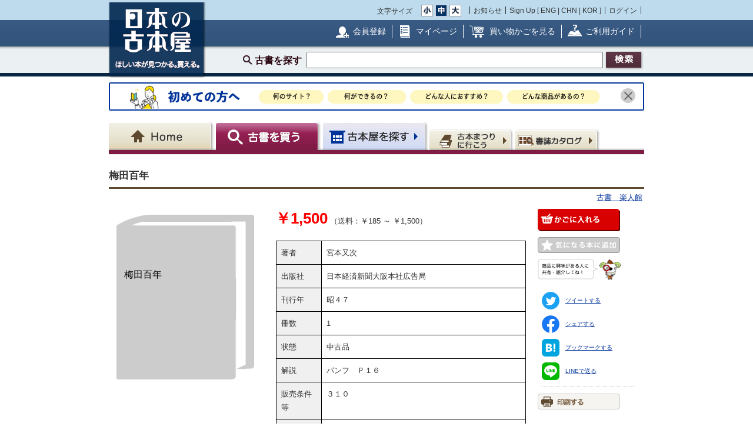

--- FILE ---
content_type: text/html; charset=UTF-8
request_url: https://www.kosho.or.jp/products/detail.php?product_id=182000931
body_size: 11656
content:
<?xml version="1.0" encoding="UTF-8"?>
<!DOCTYPE html PUBLIC "-//W3C//DTD XHTML 1.0 Transitional//EN" "http://www.w3.org/TR/xhtml1/DTD/xhtml1-transitional.dtd">

<html xmlns="http://www.w3.org/1999/xhtml" lang="ja" xml:lang="ja">
    <head>
        <meta http-equiv="X-UA-Compatible" content="IE=Edge" />
        <meta http-equiv="Content-Type" content="text/html; charset=UTF-8" />
                <title>梅田百年(宮本又次) / 古書　楽人館 / 古本、中古本、古書籍の通販は「日本の古本屋」</title>
        <link rel="canonical" href="https://www.kosho.or.jp/products/detail.php?product_id=182000931"/>
                <meta http-equiv="Content-Script-Type" content="text/javascript" />
        <meta http-equiv="Content-Style-Type" content="text/css" />
                <meta name="author" content="東京都古書籍商業協同組合" />
                        <meta name="description" content="パンフ　Ｐ１６ / 冊数 : 1 / 刊行年 : 昭４７ / 出版社 : 日本経済新聞大阪本社広告局" />
                                <meta name="robots" content="index,follow" />
                <link rel="shortcut icon" href="/user_data/packages/default/img/common/favicon_ec201503.ico" />
        <link rel="icon" type="image/vnd.microsoft.icon" href="/user_data/packages/default/img/common/favicon_ec201503.ico" />
                <link rel="stylesheet" href="https://www.kosho.or.jp/site/wp-content/uploads/top_special_article_pc.css" type="text/css" media="all" />
        <link rel="alternate" type="application/rss+xml" title="RSS" href="https://www.kosho.or.jp/rss/" />



        

                <script src="/user_data/packages/default/js/jquery-3.7.1.min.js"></script>
        <script type="text/javascript" src="/user_data/packages/default/js/slick.js?v=1002024"></script>
        <script type="text/javascript" src="/js/eccube.js?v=1002024"></script>
        <script type="text/javascript" src="/js/eccube.legacy.js?v=1002024"></script>
        <script type="text/javascript" src="/js/jquery.colorbox/jquery.colorbox-min.js?v=1002024"></script>
        <script type="text/javascript" src="/js/jquery.blockUI.js?v=1002024"></script>
        <script type="text/javascript" src="/js/jquery.tipsy.js?v=1002024"></script>
        <script type="text/javascript" src="/user_data/packages/default/js/jquery.cookie.js?v=1002024"></script>
        <script type="text/javascript" src="https://www.kosho.or.jp/site/wp-content/uploads/top_special_article.js"></script>

        <script type="text/javascript" src="/user_data/packages/default/js/common.js?v=1002024" id="image-season" data-season="4"></script>

        <link rel="stylesheet" href="/js/jquery.colorbox/colorbox.css?v=1002024" type="text/css" media="all" />
        <link rel="stylesheet" href="/user_data/packages/default/css/import.css?v=1002024" type="text/css" media="all" />
        <link rel="stylesheet" href="/user_data/packages/default/css/register-pc.css?v=1002024" type="text/css" media="all" />
        
                        <script type="text/javascript" src="https://maps.google.com/maps/api/js?sensor=false"></script>
                
                                        <meta property="og:type" content="book" />
                                <meta property="og:description" content="パンフ　Ｐ１６ / 冊数 : 1 / 刊行年 : 昭４７ / 出版社 : 日本経済新聞大阪本社広告局" />
                                <meta property="og:url" content="https://www.kosho.or.jp/products/detail.php?product_id=182000931" />
                                <meta property="og:title" content="梅田百年(宮本又次) / 古書　楽人館 / 古本、中古本、古書籍の通販は「日本の古本屋」" />
                                <meta property="og:image" content="https://www.kosho.or.jp/user_data/packages/default/img/common/common_header_logo2.png" />
                                <meta property="books:author" content="宮本又次" />
                                <script type="text/javascript">//<![CDATA[
            eccube.classCategories = {"__unselected":{"__unselected":{"name":"\u9078\u629e\u3057\u3066\u304f\u3060\u3055\u3044","product_class_id":"181990611","product_type":"1"}},"__unselected2":{"#":{"classcategory_id2":"","name":"\u9078\u629e\u3057\u3066\u304f\u3060\u3055\u3044"},"#0":{"classcategory_id2":"0","name":"","stock_find":true,"price01":"0","price02":"1,500","point":"0","product_code":null,"product_class_id":"181990611","product_type":"1"}}};function lnOnLoad() {fnSetClassCategories(document.form1, ""); }
            $(function(){
                lnOnLoad();
            });
            //]]></script>

        

        <script type="text/javascript" src="/plugin/WpPost/media/plg_WpPost_common.js?20251014131346"></script><link rel="stylesheet" href="/plugin/WpPost/media/plg_WpPost_common.css?20251014131346" type="text/css" media="all" />
        <!-- ▼Googleショッピング認証用タグ -->
        <meta name="google-site-verification" content="BQMsQE9eCVyZDWEoJRu1-v028Ol_agqzjPOaCWnhTSc" />

    </head>

<!-- ▼BODY部 スタート -->
<body class="LC_Page_Products_Detail">
<!-- Nihon no Furuhon-ya Yahoo! Tag Manager -->
<script type="text/javascript">
  (function () {
    var tagjs = document.createElement("script");
    var s = document.getElementsByTagName("script")[0];
    tagjs.async = true;
    tagjs.src = "//s.yjtag.jp/tag.js#site=Rr1fBSe";
    s.parentNode.insertBefore(tagjs, s);
  }());
</script>
<noscript>
  <iframe src="//b.yjtag.jp/iframe?c=Rr1fBSe" width="1" height="1" frameborder="0" scrolling="no" marginheight="0" marginwidth="0"></iframe>
</noscript>
<!-- Yahoo Code for your Target List -->
<script type="text/javascript">
/* <![CDATA[ */
var yahoo_ss_retargeting_id = 1000080414;
var yahoo_sstag_custom_params = window.yahoo_sstag_params;
var yahoo_ss_retargeting = true;
/* ]]> */
</script>
<script type="text/javascript" src="https://s.yimg.jp/images/listing/tool/cv/conversion.js">
</script>
<noscript>
<div style="display:inline;">
<img height="1" width="1" style="border-style:none;" alt="" src="https://b97.yahoo.co.jp/pagead/conversion/1000080414/?guid=ON&script=0&disvt=false"/>
</div>
</noscript>
<!-- //Nihon no Furuhon-ya Yahoo! Tag Manager -->

<!-- Nihon no Furuhon-ya Google Tag Manager -->
<noscript><iframe src="//www.googletagmanager.com/ns.html?id=GTM-TRJLNM"
height="0" width="0" style="display:none;visibility:hidden"></iframe></noscript>
<script>(function(w,d,s,l,i){w[l]=w[l]||[];w[l].push({'gtm.start':
new Date().getTime(),event:'gtm.js'});var f=d.getElementsByTagName(s)[0],
j=d.createElement(s),dl=l!='dataLayer'?'&l='+l:'';j.async=true;j.src=
'//www.googletagmanager.com/gtm.js?id='+i+dl;f.parentNode.insertBefore(j,f);
})(window,document,'script','dataLayer','GTM-TRJLNM');</script>
<!-- End Nihon no Furuhon-ya Google Tag Manager -->


<!-- Global site tag (gtag.js) - Google Analytics -->
<script async src="https://www.googletagmanager.com/gtag/js?id=UA-39498659-1"></script>
<script>
  window.dataLayer = window.dataLayer || [];
  function gtag(){dataLayer.push(arguments);}
  gtag('js', new Date());

  gtag('config', 'UA-39498659-1');
</script>

<noscript><p>JavaScript を有効にしてご利用下さい.</p></noscript><div class="frame_outer"><a name="top" id="top"></a><!--▼HEADER-->
<div id="header_wrap"><!-- ▼共通ヘッダ --><div id="header_wrap"><p class="header_logo"><a href="https://www.kosho.or.jp/" name="TOP" id="TOP"><img src="/user_data/packages/default/img/common/common_header_logo4.png" alt="日本の古本屋　ほしい本が見つかる。買える。" width="170" height="130"></a></p><div class="header_top"><div class="header_top_box"><div class="header_top_fsize_change"><p>文字サイズ</p><ul><li id="fsize_small_btn"><a href="#TOP"><img src="/user_data/packages/default/img/common/common_header_fsize_small_normal4.png" alt="小" width="20" height="20"></a></li><li id="fsize_middle_btn"><a href="#TOP"><img src="/user_data/packages/default/img/common/common_header_fsize_middle_normal4.png" alt="中" width="20" height="20"></a></li><li id="fsize_large_btn"><a href="#TOP"><img src="/user_data/packages/default/img/common/common_header_fsize_large_normal4.png" alt="大" width="20" height="20"></a></li></ul></div><ul class="header_top_menu"><li>お知らせ</li><li>Sign Up [ <a href="/wppost/plg_WpPost_post.php?postid=76">ENG</a> | <a href="/wppost/plg_WpPost_post.php?postid=78">CHN</a> | <a href="/wppost/plg_WpPost_post.php?postid=80">KOR</a> ]</li><li class="last"><a href="https://www.kosho.or.jp/mypage/login.php">ログイン</a></li></ul></div></div><div class="header_middle"><div class="header_middle_box"><ul class="header_middle_menu"><li class="regist"><a href="https://www.kosho.or.jp/entry/kiyaku.php">会員登録</a></li><li class="mypage"><a href="https://www.kosho.or.jp/mypage/">マイページ</a></li><li class="kago"><a href="https://www.kosho.or.jp/cart/index.php">買い物かごを見る</a></li><li class="guide"><a href="/wppost/plg_WpPost_post.php?postid=74">ご利用ガイド</a></li></ul></div></div><form method="get" name="search_form" action="https://www.kosho.or.jp/products/list.php"><input type="hidden" name="transactionid" value="54a6d71b7570f7ff4a7d962934cd8ee960d3304f"/><input type="hidden" name="mode" value="search" /><input type="hidden" name="search_only_has_stock" value="1" /><div class="header_bottom"><p><!--<span class="header_bottom_txt"><strong>約600万冊</strong>から検索しています</span>--><span class="header_bottom_search">古書を探す</span><input class="text-form" type="text" name="search_word" maxlength="200"/><input class="btn header_bottom_search" type="submit" value="検索"/></p></div></form></div>
<!-- ▲共通ヘッダ --><!-- ▼初めての方へ　バナー --><!-- 初めての方へ　ヘッダー下バナー -->
<div class="beginner-bnr">
<a href="/wppost/plg_WpPost_post.php?postid=6590">
<img src="/user_data/packages/default/img/common/beginner_bnr_pc.jpg" alt="初めての方へ">
</a>
<button class="close" id="js-bnr-close"></button>
</div>

        <script>
var bnr_cookie = $.cookie('bnr');
if(bnr_cookie == null) {
    var beginner_bnr = document.querySelector('.beginner-bnr');
    if(beginner_bnr) {
        beginner_bnr.classList.add('active');
        var closebnr = function() {
        beginner_bnr.classList.remove('active');
        $.cookie('bnr','1',{expires:90, path:'/'});
        }
        var closebtn = document.querySelector('#js-bnr-close');
        if(closebtn) {
        closebtn.addEventListener('click', closebnr);
        }
    }
}
        </script>
<!-- ▲初めての方へ　バナー --><!-- ▼ナビゲーションヘッダ --><div id="gnavi"><ul class="current_book"><li class="home"><a href="https://www.kosho.or.jp/"><span>Home</span></a></li><li class="book"><a href="https://www.kosho.or.jp/products/list.php?mode=from_header"><span>古書を探す</span></a></li><li class="shop"><a href="https://www.kosho.or.jp/abouts/list.php?mode=from_header"><span>古本屋を探す</span></a></li><li class="event"><a href="https://www.kosho.or.jp/event/list.php?mode=init"><span>古本まつりに行こう</span></a></li><li class="quest"><a href="https://www.kosho.or.jp/products/catalog_list.php?mode=from_header"><span>書誌（カタログ）</span></a></li></ul></div><!-- ▲ナビゲーションヘッダ --></div>
<!--▲HEADER-->
<div id="container" class="clearfix"><div id="main_column" class="colnum1"><!-- ▼メイン --><link rel="stylesheet" href="/user_data/packages/default/css/list.css" type="text/css" media="all" />
<link rel="stylesheet" href="/user_data/packages/default/css/detail_soldout.css?v=1002024" type="text/css" media="all" />
<script type="text/javascript" src="/js/jquery.tipsy.js"></script>
<script src="/js/lazyload.min.js"></script>
<script>
    window.fbAsyncInit = function() {
        FB.init({
            appId      : '2596393057091647',
            xfbml      : true,
            version    : 'v3.2'
        });
    };

    (function(d, s, id) {
        var js, fjs = d.getElementsByTagName(s)[0];
        if (d.getElementById(id)) return;
        js = d.createElement(s);
        js.id = id;
        js.src = "//connect.facebook.net/ja_JP/all.js#xfbml=1";
        fjs.parentNode.insertBefore(js, fjs);
    }(document, 'script', 'facebook-jssdk'));
</script>

<script type="text/javascript" charset="utf-8">
    !function(d,s,id) {
        var js, fjs = d.getElementsByTagName(s)[0], p = /^http:/.test(d.location)?'http':'https';
        if (!d.getElementById(id)) {
            js = d.createElement(s);
            js.id = id;
            js.src = p + '://platform.twitter.com/widgets.js';
            fjs.parentNode.insertBefore(js,fjs);
        }
    }(document, 'script', 'twitter-wjs');
</script>
<script type="text/javascript" src="/js/product.js"></script>
<script type="text/javascript">//<![CDATA[
    // 規格2に選択肢を割り当てる。
    function fnSetClassCategories(form, classcat_id2_selected) {
        var $form = $(form);
        var product_id = $form.find('input[name=product_id]').val();
        var $sele1 = $form.find('select[name=classcategory_id1]');
        var $sele2 = $form.find('select[name=classcategory_id2]');
        eccube.setClassCategories($form, product_id, $sele1, $sele2, classcat_id2_selected);
    }


    // 書誌検索へ遷移
    function goCatalogSearch() {
        eccube.changeAction('../products/catalog_list.php', 'form1');
        eccube.fnFormModeSubmit('form1', 'search_from_list', '', '');
    }
    function pageBack() {
        if(window.history.length > 2) {
            history.back();
        } else {
            location.href = "/";
        }
    }

    
    // 在庫検索へ遷移
    function goProductsList(title, author) {
        search_word = title + ' ' + author;
        eccube.setValue('search_word', search_word.substr(0,200), 'form1');
        eccube.fnFormModeSubmit('form1', 'search', 'search_only_has_stock', '1');
    }
//]]></script>


<script type="text/javascript" src="/user_data/packages/default/js/show-more-list.js?v=1002024"></script>
<script type="text/javascript" src="https://www.kosho.or.jp/site/wp-content/uploads/special_article_link_data.js"></script>
<script type="text/javascript" src="https://www.kosho.or.jp/site/wp-content/uploads/special_article_link_pc.js"></script>
<link href="https://www.kosho.or.jp/site/wp-content/uploads/special_article_link_pc.css" rel="stylesheet">

<div id="container">

    <form name="form1" id="form1" method="post" action="?">
        <input type="hidden" name="transactionid" value="54a6d71b7570f7ff4a7d962934cd8ee960d3304f" />
        <input type="hidden" name="mode" value="" />

        <input type="hidden" name="classcategory_id1" value="" />
        <input type="hidden" name="classcategory_id2" value="" />
        <input type="hidden" name="quantity" value="1" />
        <input type="hidden" name="admin" value="" />
        <input type="hidden" name="product_id" value="182000931" />
        <input type="hidden" name="product_class_id" value="181990611" />

        
        
    <div id="container2">
        <!--★パンくずリスト★-->
        
        
        <!--★ページタイトル★-->
        <h1>梅田百年</h1>
                                <p class="t-right">
            <a href="/abouts/?id=31070020">古書　楽人館</a>
        </p>
        
        <div class="detail_info">
            <div class="detail_info_top">
                <!--★画像★-->
                <div class="section1">
                    <div class="clear">
                                                <div class="no-image-book-parent">
                            <img src="/user_data/packages/default/img/common/no_image.png"/>
                            <div class="no-image-book-child-detail">
                                <p class="no-image-book-text">梅田百年</p>
                            </div>
                        </div>

                                            </div>
                </div>
                <div class="section2">
                    <p>
                                                <strong class="red t-price">￥1,500</strong>
                        （送料：￥185 ～ ￥1,500）
                        <br>
                        
                        <!--★著者 出版社 刊行年 ページ数 判型 冊数★-->
                        <br>
                    <ul style="list-style: none;">
                                                <li class="bookinfo">
                            <span class="bookinfo_column1">著者</span>
                            <span class="bookinfo_column2">
                          宮本又次
                                                        </span>
                        </li>
                                                                        <li class="bookinfo">
                            <span class="bookinfo_column1">出版社</span>
                            <span class="bookinfo_column2">日本経済新聞大阪本社広告局</span>
                        </li>
                                                                        <li class="bookinfo">
                            <span class="bookinfo_column1">刊行年</span>
                            <span class="bookinfo_column2">昭４７</span>
                        </li>
                                                                                                                        <li class="bookinfo">
                            <span class="bookinfo_column1">冊数</span>
                            <span class="bookinfo_column2">1</span>
                        </li>
                                                                                                <li class="bookinfo">
                            <span class="bookinfo_column1">状態</span>
                            <span class="bookinfo_column2">中古品</span>
                        </li>
                                                                        <li class="bookinfo">
                            <span class="bookinfo_column1">解説</span>
                            <span class="bookinfo_column2">パンフ　Ｐ１６</span>
                        </li>
                                                                        <li class="bookinfo">
                            <span class="bookinfo_column1">販売条件等</span>
                            <span class="bookinfo_column2">３１０</span>
                        </li>
                                                                                                <li class="bookinfo">
                            <span class="bookinfo_column1">発送ポリシー</span>
                            <span class="bookinfo_column2">※表示送料は、あくまで目安です。<br />
在庫確認後、実際の送料をご連絡いたします。<br />
厚み3cm以内、重さ1kg以内は基本的にクリックポストで、それ以上はレターパック、ゆうパックで発送いたします。<br />
クリックポストは185円、ゆうメール便は310～360円、レターパックライト・プラス、ゆうパックでお送りいたします。<br />
<br />
<br />
解説に特記なき場合、線引、蔵印等はありません。</span>
                        </li>
                                                                    </ul>

                                        <p class="icon">
                                                <img src="/user_data/packages/default/img/common/icon_credit.png" alt="クレジットカード使用可" class="icon" width="30" height="30">
                                                                        <img src="/user_data/packages/default/img/common/icon_bank.png" alt="銀行振込可" class="icon" width="30" height="30">
                                                                        <img src="/user_data/packages/default/img/common/icon_cod.png" alt="代引き可" class="icon" width="30" height="30">
                                                                        <img src="/user_data/packages/default/img/common/icon_public.png" alt="公費可" class="icon" width="30" height="30">
                                                <span class="icon_line">
                                                                    <img id="delivery_icon" src="/user_data/packages/default/img/common/icon_foreign.png" alt="海外発送可" class="icon" width="30" height="30">
                                                                                        <script type="text/javascript">
                                    var deliveryButton = $("#delivery_icon");
                                    deliveryButton.tipsy({gravity: $.fn.tipsy.autoNS, fallback: "International Shipping", fade: true });
                                </script>
                            </span>
                                                <img src="/user_data/packages/default/img/common/icon_invoice.png" alt="適格請求" class="icon" width="30" height="30">
                                            </p>

                    <p>
                        <!--★書誌情報★-->
                                                                                            </p>
                    
                </div>
                <div class="section-btn">

                                        <!--▼即決注文-->
                                        <!--▲即決注文-->

                    <!--▼カゴに入れる-->
                                        <div onclick="javascript:eccube.fnFormModeSubmit('form1', 'cart', 'product_class_id', '181990611'); gtag('event', 'click', {'event_category': 'cart_in','event_label': 'pc_detail_top_cart'});" class="common-btn common-btn-cart"><img src="/user_data/packages/default/img/common/btn_cart_in.png" alt="かごに入れる"></div>
                                        <!--▲カゴに入れる-->
                    
                    <!--▼お気に入り登録-->
                    <div style="margin-top:10px"></div>
                                        <div class="common-btn common-btn-off common-btn-favorite" id="add_favorite_product"><img src="/user_data/packages/default/img/common/btn_check_book_off.png" alt="気になる本に追加"></div>
                    <script type="text/javascript">
                        var favoriteButton = $("#add_favorite_product");
                        favoriteButton.tipsy({gravity: $.fn.tipsy.autoNS, fallback: "ログインしたら使えます。", fade: true });
                                            </script>
                    <!--▼SNSボタン-->
                    <div style="text-align: left; margin-left: 29px;">
                        <div class="detail-social-link-comment">
                            <img src="/user_data/packages/default/img/common/koshotan_comment.png" alt="商品に興味がある人に共有・紹介してね！">
                        </div>
                        <ul class="detail-social-link">
                            <li>
                                <a href="https://twitter.com/intent/tweet?text=宮本又次『梅田百年』&hashtags=日本の古本屋,古書　楽人館&url=https://www.kosho.or.jp/products/detail.php?product_id=182000931" rel="nofollow" target="_blank" onclick="gtag('event', 'click', {'event_category': 'share','event_label': 'twitter'});">
                                    <img src="/user_data/packages/default/img/common/social_icon_tw.png" alt="">ツイートする
                                </a>
                            </li>
                            <li>
                                <a href="http://www.facebook.com/share.php?u=https://www.kosho.or.jp/products/detail.php?product_id=182000931" rel="nofollow" target="_blank" onclick="gtag('event', 'click', {'event_category': 'share','event_label': 'facebook'});">
                                    <img src="/user_data/packages/default/img/common/social_icon_fb.png" alt="">シェアする
                                </a>
                            </li>
                            <li>
                                <a href="http://b.hatena.ne.jp/add?mode=confirm&url=https://www.kosho.or.jp/products/detail.php?product_id=182000931&title=『梅田百年』" rel="nofollow" target="_blank" onclick="gtag('event', 'click', {'event_category': 'share','event_label': 'hatena'});">
                                    <img src="/user_data/packages/default/img/common/social_icon_hb.png" alt="">ブックマークする
                                </a>
                            </li>
                            <li>
                                <a href="https://social-plugins.line.me/lineit/share?url=https://www.kosho.or.jp/products/detail.php?product_id=182000931" rel="nofollow" target="_blank" onclick="gtag('event', 'click', {'event_category': 'share','event_label': 'line'});">
                                    <img src="/user_data/packages/default/img/common/social_icon_line.png" alt="">LINEで送る
                                </a>
                            </li>
                        </ul>
                    </div>
                    <!--▲SNSボタン-->
                    <!--▼印刷-->
                    <div class="common-btn common-btn-off common-btn-favorite"><a href="javascript:window.print();"><img src="/user_data/packages/default/img/common/btn_print.png" alt="印刷"></a></div>
                    <!--▲印刷-->
                                    </div>

            </div>
                        <div class="detail_info_bottom">
                                            </div>

                                </div>


                <!--　▽ 店舗情報 ▽　-->
        <h2>店舗情報</h2>
        <div class="detail_info">
            <div class="detail_info_top">
                <div class="section8">
                                                            <div class="contact_area">
                        <div class="shop_name"><a href="/abouts/?id=31070020">古書　楽人館</a></div>
                        <p>
                            〒543-0026<br>
                            大阪府大阪市天王寺区東上町　1-48　<br>
                            ＴＥＬ：06-6774-0741<br>
                            ＦＡＸ：06-6774-0741
                        </p>
                        <p>大阪府公安委員会許可　第621106100822<br>書籍商　古書　楽人館</p>
                    </div>
                </div>
            </div>
        </div>
        <!--　△ 店舗情報 △　-->
        
        
        <!--　▽ 書籍の購入について ▽　-->
        <h2>書籍の購入について</h2>
        <div class="contents_tab_data" id="purchase">
            <h3>支払方法等：</h3>
            <p class="mar-l-10">商品到着後1週間以内に.同封の「払込取扱票」にて.郵便局より振込んで下さい<br />
銀行口座も付記しています。<br />
初めての取引、5千円以上の高額商品の場合は代金先払いをお願い致します。<br />
公費も大歓迎です。<br />
<br />
※表示送料は、あくまで目安です。<br />
在庫確認後、実際の送料をご連絡いたします。<br />
厚み3cm以内、重さ1kg以内は基本的にクリックポストで、それ以上はレターパック、ゆうパックで発送いたします。</p>
            <h3>商品引渡し方法：</h3>
            <p class="mar-l-10">クリックポスト・ゆうメール・レターパック・ゆうパック・宅配便にて安い方でお送りいたします。</p>
            <h3>返品について：</h3>
            <p class="mar-l-10">記載内容と異なった場合のみ.1週間以内の返品ができます。</p>
            <h3>他特記事項：</h3>
            <p class="mar-l-10">初めての取引又は高額品の際は代金先払い.若しくは代引発送とさせて頂く場合があります.消費税は内税。送料は実費.。<br />
※表示送料は、あくまで目安です。<br />
在庫確認後、実際の送料をご連絡いたします。<br />
厚み3cm以内、重さ1kg以内は基本的にクリックポストで、それ以上はレターパック、ゆうパックで発送いたします。</p>
            <h3>書籍の買い取りについて</h3>
            <p class="mar-l-10">買取大歓迎</p>
            <div class="entry_info">
                <p class="label">全国古書書籍商組合連合会 登録情報</p>
                <p>代表者名：星野  信昌
                    <br>所在地：大阪府大阪市天王寺区東上町　1-48　
                    <br>所属組合：大阪府古書籍商業協同組合</p>
            </div>
        </div>
        <!--　△ タブの中身（書籍の購入について） △　-->
            </div>

            <h2>送料について</h2>
        <div class="tabs">
        <ul class="tab-menu">
                                                                                        <li class="tab-button active" data-tab="tab-deliv_id02">ゆうメール・メール便</li>
                                                        </ul>
                                                                <div class="tab-content active" id="tab-deliv_id02">
                    <div class="shipping-description">
                        
                    </div>
                    <div class="shipping">
                                                    <div class="shipping-item">
                                <strong>北海道</strong>
                                <span>600円</span>
                            </div>
                                                    <div class="shipping-item">
                                <strong>青森県</strong>
                                <span>600円</span>
                            </div>
                                                    <div class="shipping-item">
                                <strong>岩手県</strong>
                                <span>600円</span>
                            </div>
                                                    <div class="shipping-item">
                                <strong>宮城県</strong>
                                <span>600円</span>
                            </div>
                                                    <div class="shipping-item">
                                <strong>秋田県</strong>
                                <span>600円</span>
                            </div>
                                                    <div class="shipping-item">
                                <strong>山形県</strong>
                                <span>600円</span>
                            </div>
                                                    <div class="shipping-item">
                                <strong>福島県</strong>
                                <span>600円</span>
                            </div>
                                                    <div class="shipping-item">
                                <strong>茨城県</strong>
                                <span>600円</span>
                            </div>
                                                    <div class="shipping-item">
                                <strong>栃木県</strong>
                                <span>600円</span>
                            </div>
                                                    <div class="shipping-item">
                                <strong>群馬県</strong>
                                <span>600円</span>
                            </div>
                                                    <div class="shipping-item">
                                <strong>埼玉県</strong>
                                <span>600円</span>
                            </div>
                                                    <div class="shipping-item">
                                <strong>千葉県</strong>
                                <span>600円</span>
                            </div>
                                                    <div class="shipping-item">
                                <strong>東京都</strong>
                                <span>600円</span>
                            </div>
                                                    <div class="shipping-item">
                                <strong>神奈川県</strong>
                                <span>600円</span>
                            </div>
                                                    <div class="shipping-item">
                                <strong>新潟県</strong>
                                <span>600円</span>
                            </div>
                                                    <div class="shipping-item">
                                <strong>富山県</strong>
                                <span>600円</span>
                            </div>
                                                    <div class="shipping-item">
                                <strong>石川県</strong>
                                <span>600円</span>
                            </div>
                                                    <div class="shipping-item">
                                <strong>福井県</strong>
                                <span>600円</span>
                            </div>
                                                    <div class="shipping-item">
                                <strong>山梨県</strong>
                                <span>600円</span>
                            </div>
                                                    <div class="shipping-item">
                                <strong>長野県</strong>
                                <span>600円</span>
                            </div>
                                                    <div class="shipping-item">
                                <strong>岐阜県</strong>
                                <span>600円</span>
                            </div>
                                                    <div class="shipping-item">
                                <strong>静岡県</strong>
                                <span>600円</span>
                            </div>
                                                    <div class="shipping-item">
                                <strong>愛知県</strong>
                                <span>600円</span>
                            </div>
                                                    <div class="shipping-item">
                                <strong>三重県</strong>
                                <span>600円</span>
                            </div>
                                                    <div class="shipping-item">
                                <strong>滋賀県</strong>
                                <span>600円</span>
                            </div>
                                                    <div class="shipping-item">
                                <strong>京都府</strong>
                                <span>600円</span>
                            </div>
                                                    <div class="shipping-item">
                                <strong>大阪府</strong>
                                <span>185円</span>
                            </div>
                                                    <div class="shipping-item">
                                <strong>兵庫県</strong>
                                <span>600円</span>
                            </div>
                                                    <div class="shipping-item">
                                <strong>奈良県</strong>
                                <span>600円</span>
                            </div>
                                                    <div class="shipping-item">
                                <strong>和歌山県</strong>
                                <span>600円</span>
                            </div>
                                                    <div class="shipping-item">
                                <strong>鳥取県</strong>
                                <span>600円</span>
                            </div>
                                                    <div class="shipping-item">
                                <strong>島根県</strong>
                                <span>600円</span>
                            </div>
                                                    <div class="shipping-item">
                                <strong>岡山県</strong>
                                <span>600円</span>
                            </div>
                                                    <div class="shipping-item">
                                <strong>広島県</strong>
                                <span>600円</span>
                            </div>
                                                    <div class="shipping-item">
                                <strong>山口県</strong>
                                <span>600円</span>
                            </div>
                                                    <div class="shipping-item">
                                <strong>徳島県</strong>
                                <span>600円</span>
                            </div>
                                                    <div class="shipping-item">
                                <strong>香川県</strong>
                                <span>600円</span>
                            </div>
                                                    <div class="shipping-item">
                                <strong>愛媛県</strong>
                                <span>600円</span>
                            </div>
                                                    <div class="shipping-item">
                                <strong>高知県</strong>
                                <span>600円</span>
                            </div>
                                                    <div class="shipping-item">
                                <strong>福岡県</strong>
                                <span>600円</span>
                            </div>
                                                    <div class="shipping-item">
                                <strong>佐賀県</strong>
                                <span>600円</span>
                            </div>
                                                    <div class="shipping-item">
                                <strong>長崎県</strong>
                                <span>600円</span>
                            </div>
                                                    <div class="shipping-item">
                                <strong>熊本県</strong>
                                <span>600円</span>
                            </div>
                                                    <div class="shipping-item">
                                <strong>大分県</strong>
                                <span>600円</span>
                            </div>
                                                    <div class="shipping-item">
                                <strong>宮崎県</strong>
                                <span>600円</span>
                            </div>
                                                    <div class="shipping-item">
                                <strong>鹿児島県</strong>
                                <span>600円</span>
                            </div>
                                                    <div class="shipping-item">
                                <strong>沖縄県</strong>
                                <span>1,500円</span>
                            </div>
                                            </div>
                </div>
                                    </div>
    
            <h2>新着書籍</h2>
    <div class="shop_new_product_list">
                <div class="product">
            <a href="/products/detail.php?product_id=606689389" target="_blank">
                <span class="display_name">悩みから救われるまで　上巻</span>
                                <span class="author">（吉本伊信 著）</span>
                            </a>
            <span class="red price">
            				            			￥1,000
                                            		</span>
        </div>
                <div class="product">
            <a href="/products/detail.php?product_id=606689388" target="_blank">
                <span class="display_name">宗教経験の哲学</span>
                                <span class="author">（ロイス）</span>
                            </a>
            <span class="red price">
            				            			￥2,500
                                            		</span>
        </div>
                <div class="product">
            <a href="/products/detail.php?product_id=606689387" target="_blank">
                <span class="display_name">親鸞文集</span>
                                <span class="author">（植村宗一 編）</span>
                            </a>
            <span class="red price">
            				            			￥2,000
                                            		</span>
        </div>
                <div class="product">
            <a href="/products/detail.php?product_id=606689386" target="_blank">
                <span class="display_name">漱石遺墨集　第１輯～第３輯　３冊</span>
                                <span class="author">（夏目漱石 書 　夏目純一 編）</span>
                            </a>
            <span class="red price">
            				            			￥70,000
                                            		</span>
        </div>
                <div class="product">
            <a href="/products/detail.php?product_id=606617414" target="_blank">
                <span class="display_name">日本がでてくる韓国童話集</span>
                                <span class="author">（魚孝善　リ・ドンソプ他　仲村修とオリニ翻訳会編訳）</span>
                            </a>
            <span class="red price">
            				            			￥1,000
                                            		</span>
        </div>
                <div class="product">
            <a href="/products/detail.php?product_id=606432304" target="_blank">
                <span class="display_name">Die Kirche in der Karikatur : eine Sammlung antiklerikaler Karikaturen， Volkslieder， Sprichworter und Anekdoten</span>
                                <span class="author">（Friedrich Wendel（フリードリヒ・ヴェンデル） ）</span>
                            </a>
            <span class="red price">
            				            			￥5,000
                                            		</span>
        </div>
                <div class="product">
            <a href="/products/detail.php?product_id=156034510" target="_blank">
                <span class="display_name">古代朝鮮・日本金石文資料集成</span>
                                <span class="author">（斎藤忠）</span>
                            </a>
            <span class="red price">
            				            			￥5,500
                                            		</span>
        </div>
                <div class="product">
            <a href="/products/detail.php?product_id=606261074" target="_blank">
                <span class="display_name">在日朝鮮人関係資料集成 第4巻</span>
                                <span class="author">（朴慶植 編）</span>
                            </a>
            <span class="red price">
            				            			￥6,000
                                            		</span>
        </div>
                <div class="product">
            <a href="/products/detail.php?product_id=606261073" target="_blank">
                <span class="display_name">田中角栄全記録</span>
                            </a>
            <span class="red price">
            				            			￥2,000
                                            		</span>
        </div>
                <div class="product">
            <a href="/products/detail.php?product_id=606261072" target="_blank">
                <span class="display_name">『全写真集LOOK！』日本の顔田中角栄</span>
                                <span class="author">（山手書房編集部編）</span>
                            </a>
            <span class="red price">
            				            			￥1,500
                                            		</span>
        </div>
            </div>
        <div style="text-align: center; margin-top: 20px;">
        <a style="width:200px; display: inline-block; color: white;" class="common-btn common-btn-aboutnew" href="/products/list.php?mode=search_newitem&baseinfo_id=31070020">
            <span>新着情報</span>
        </a>
    </div>
                <h2>おすすめの書籍</h2>
    <div class="shop_image_product_list">
                        <div class="product">
            <div class="image">
                <a href="/products/detail.php?product_id=446909365" target="_blank">
                                        <a href="/products/detail.php?product_id=446909365" target="_blank">
                        <img src="/upload/save_image/31070020/20221127180730182114_9efadfde3a7d3f8ef15ccb434f5fe1e2.jpg" alt="A Canary with Hiccups (Celebrate Reading)" />
                    </a>
                                    </a>
            </div>
            <div class="text">
                <a href="/products/detail.php?product_id=446909365" target="_blank">
                    <span class="display_name">A Canary with Hiccups (Celebrate Reading)</span>
                                        <span class="author">（Scott Foresman 編・刊）</span>
                                    </a>
            </div>
            <div class="price"><span class="red">
            				            			￥1,000
                                                    		</span></div>
        </div>
                                <div class="product">
            <div class="image">
                <a href="/products/detail.php?product_id=597162061" target="_blank">
                                        <a href="/products/detail.php?product_id=597162061" target="_blank">
                        <img src="/upload/save_image/31070020/10251413_68fc5c891c3f8.jpg" alt="拓本　金庾信将軍墓　十二支神像　揃１２枚" />
                    </a>
                                    </a>
            </div>
            <div class="text">
                <a href="/products/detail.php?product_id=597162061" target="_blank">
                    <span class="display_name">拓本　金庾信将軍墓　十二支神像　揃１２枚</span>
                                    </a>
            </div>
            <div class="price"><span class="red">
            				            			￥300,000
                                                    		</span></div>
        </div>
                                <div class="product">
            <div class="image">
                <a href="/products/detail.php?product_id=446393386" target="_blank">
                                        <a href="/products/detail.php?product_id=446393386" target="_blank">
                        <img src="/upload/save_image/31070020/20221120130652507907_a39db2fb38d9db2fa20a06342b4f61d1.jpg" alt="Pierre A Cautionary Tale (The Nutshell Library)" />
                    </a>
                                    </a>
            </div>
            <div class="text">
                <a href="/products/detail.php?product_id=446393386" target="_blank">
                    <span class="display_name">Pierre A Cautionary Tale (The Nutshell Library)</span>
                                        <span class="author">（Maurice Sendak）</span>
                                    </a>
            </div>
            <div class="price"><span class="red">
            				            			￥1,000
                                                    		</span></div>
        </div>
                                <div class="product">
            <div class="image">
                <a href="/products/detail.php?product_id=445991195" target="_blank">
                                        <a href="/products/detail.php?product_id=445991195" target="_blank">
                        <img src="/upload/save_image/31070020/20221120102745172804_0aacabbda21eda074fa33d6746f180ab.jpg" alt="ニョコ" />
                    </a>
                                    </a>
            </div>
            <div class="text">
                <a href="/products/detail.php?product_id=445991195" target="_blank">
                    <span class="display_name">ニョコ</span>
                                        <span class="author">（鈴木竹志・文・構成　キャップ・アソシエイツ・キャラクターデザイン　酒井祐子・人形制作）</span>
                                    </a>
            </div>
            <div class="price"><span class="red">
            				            			￥1,000
                                                    		</span></div>
        </div>
                                <div class="product">
            <div class="image">
                <a href="/products/detail.php?product_id=87817274" target="_blank">
                                        <a href="/products/detail.php?product_id=87817274" target="_blank">
                        <img src="/upload/save_image/31070020/20230622115753727935_476ff2e4265bf83039863c63e90a6137.jpg" alt="北海道全図" />
                    </a>
                                    </a>
            </div>
            <div class="text">
                <a href="/products/detail.php?product_id=87817274" target="_blank">
                    <span class="display_name">北海道全図</span>
                                        <span class="author">（金沢良太）</span>
                                    </a>
            </div>
            <div class="price"><span class="red">
            				            			￥45,000
                                                    		</span></div>
        </div>
                        <div class="clearfix"></div>
                        <div class="product">
            <div class="image">
                <a href="/products/detail.php?product_id=286854795" target="_blank">
                                        <a href="/products/detail.php?product_id=286854795" target="_blank">
                        <img src="/upload/save_image/31070020/20191026182151599881_2840f4e7d716fdaa6dc826eac8237690.jpg" alt="籌海叢誌図式　２冊　１２４図　" />
                    </a>
                                    </a>
            </div>
            <div class="text">
                <a href="/products/detail.php?product_id=286854795" target="_blank">
                    <span class="display_name">籌海叢誌図式　２冊　１２４図　</span>
                                        <span class="author">（山脇正準編）</span>
                                    </a>
            </div>
            <div class="price"><span class="red">
            				            			￥100,000
                                                    		</span></div>
        </div>
                                <div class="product">
            <div class="image">
                <a href="/products/detail.php?product_id=487462546" target="_blank">
                                        <a href="/products/detail.php?product_id=487462546" target="_blank">
                        <img src="/upload/save_image/31070020/20230905140548960642_a8b14475c57ca8201f428cfac6aaf8c1.jpg" alt="植物標本　高山植物腊葉、 島津製作所標本部撰集" />
                    </a>
                                    </a>
            </div>
            <div class="text">
                <a href="/products/detail.php?product_id=487462546" target="_blank">
                    <span class="display_name">植物標本　高山植物腊葉、 島津製作所標本部撰集</span>
                                    </a>
            </div>
            <div class="price"><span class="red">
            				            			￥200,000
                                                    		</span></div>
        </div>
                                <div class="product">
            <div class="image">
                <a href="/products/detail.php?product_id=570921665" target="_blank">
                                        <a href="/products/detail.php?product_id=570921665" target="_blank">
                        <img src="/upload/save_image/31070020/20250401115807000304_f404ee823fafdf4af38af3c72787d35b.jpg" alt="官幣大社日吉神社境内眞景" />
                    </a>
                                    </a>
            </div>
            <div class="text">
                <a href="/products/detail.php?product_id=570921665" target="_blank">
                    <span class="display_name">官幣大社日吉神社境内眞景</span>
                                        <span class="author">（滋賀縣士族　樹下成彬　著刋）</span>
                                    </a>
            </div>
            <div class="price"><span class="red">
            				            			￥2,000
                                                    		</span></div>
        </div>
                                <div class="product">
            <div class="image">
                <a href="/products/detail.php?product_id=570921664" target="_blank">
                                        <a href="/products/detail.php?product_id=570921664" target="_blank">
                        <img src="/upload/save_image/31070020/20250401130905036791_78f1641afff26fb0f57a0a4ee7d4dfed.jpg" alt="観光岡山県　附国立公園瀬戸内海全景" />
                    </a>
                                    </a>
            </div>
            <div class="text">
                <a href="/products/detail.php?product_id=570921664" target="_blank">
                    <span class="display_name">観光岡山県　附国立公園瀬戸内海全景</span>
                                        <span class="author">（松浦天洋）</span>
                                    </a>
            </div>
            <div class="price"><span class="red">
            				            			￥1,500
                                                    		</span></div>
        </div>
                                <div class="product">
            <div class="image">
                <a href="/products/detail.php?product_id=451695432" target="_blank">
                                        <a href="/products/detail.php?product_id=451695432" target="_blank">
                        <img src="/upload/save_image/31070020/20230615151700697076_ed6947853afa79b08e6ed9d531d01917.jpg" alt="改正新刻　帝国大日本里程新細図" />
                    </a>
                                    </a>
            </div>
            <div class="text">
                <a href="/products/detail.php?product_id=451695432" target="_blank">
                    <span class="display_name">改正新刻　帝国大日本里程新細図</span>
                                        <span class="author">（片岡賢三編）</span>
                                    </a>
            </div>
            <div class="price"><span class="red">
            				            			￥20,000
                                                    		</span></div>
        </div>
                                <div class="clearfix"></div>
    </div>
        
</div>
<!-- /contents_tab_container -->
<div class="section-btn-footer">

    
    <!--▼即決注文-->
        <!--▲即決注文-->

    <!--▼カゴに入れる-->
        <div onclick="javascript:eccube.fnFormModeSubmit('form1', 'cart', 'product_class_id', '181990611'); gtag('event', 'click', {'event_category': 'cart_in','event_label': 'pc_detail_bottom_cart'});" class="common-btn common-btn-cart"><img src="/user_data/packages/default/img/common/btn_cart_in.png" alt="かごに入れる"></div>
        <!--▲カゴに入れる-->
    
    <!--▼お気に入り登録-->
            <div class="common-btn common-btn-off common-btn-favorite" id="add_favorite_product_foot"><img src="/user_data/packages/default/img/common/btn_check_book_off.png" alt="気になる本に追加"></div>
    <script type="text/javascript">
        var favoriteButton = $("#add_favorite_product_foot");
        favoriteButton.tipsy({gravity: $.fn.tipsy.autoNS, fallback: "ログインしたら使えます。", fade: true });
            </script>
                <!--▲お気に入り登録-->

</div>



</div>


</form>

<hr class="clearfix" style="margin-bottom: 40px;" />
<!--▼パンクズ-->
<hr class="clearfix" />
<ul class="breadcrumbs clearfix">
    <li>
        <a href="/"><span>ホーム</span></a>
    </li>
    <li>
                      <span>
                      <a href="/products/list.php?mode=search&search_only_has_stock=1&search_word=%E6%97%A5%E6%9C%AC%E7%B5%8C%E6%B8%88%E6%96%B0%E8%81%9E%E5%A4%A7%E9%98%AA%E6%9C%AC%E7%A4%BE%E5%BA%83%E5%91%8A%E5%B1%80">
                          日本経済新聞大阪本社広告局
                      </a>
                      </span>
    </li>
    <li>
                    <span>
                      <a href="/products/list.php?mode=search&search_only_has_stock=1&search_word=%E6%A2%85%E7%94%B0%E7%99%BE%E5%B9%B4">
                        梅田百年
                      </a>
                    </span>
    </li>
</ul>
<hr class="clearfix" />
<ul class="breadcrumbs clearfix">
    <li>
        <a href="/"><span>ホーム</span></a>
    </li>
    <li>
                      <span>
                      <a href="/products/list.php?mode=search&search_only_has_stock=1&search_word=%E5%AE%AE%E6%9C%AC%E5%8F%88%E6%AC%A1">
                          宮本又次
                      </a>
                      </span>
    </li>
    <li>
                    <span>
                      <a href="/products/list.php?mode=search&search_only_has_stock=1&search_word=%E6%A2%85%E7%94%B0%E7%99%BE%E5%B9%B4">
                        梅田百年
                      </a>
                    </span>
    </li>
</ul>
<hr class="clearfix" />
<ul class="breadcrumbs clearfix">
    <li>
        <a href="/"><span>ホーム</span></a>
    </li>
    <li>
                    <span>
                      <a href="/abouts/?id=31070020">
                        古書　楽人館</a>
                    </span>
    </li>
    <li>
                  <span>
                    <a href="/products/list.php?mode=search&search_only_has_stock=1&search_word=%E6%A2%85%E7%94%B0%E7%99%BE%E5%B9%B4">
                      梅田百年
                    </a>
                  </span>
    </li>
</ul>
<!--▲パンクズ-->
</div>

<script type="text/javascript" src="/user_data/packages/default/js/product_list.js"></script>
<script>
    $("img.lazyload").lazyload({
        threshold: 0
    });
</script>

<!-- ▲メイン --></div></div><!--▼FOOTER-->
<div id="footer_wrap"><div class="footer_top"><!--<p class="footer_pagetop"><a href="#TOP"><img src="/user_data/packages/default/img/common/common_footer_pagetop4.png" alt="このページのトップへ" width="160" height="34"></a></p>--><p class="footer_pagetop"><a href="#TOP"><span class="common-page-footer-btn-top">このページの<br>TOPへ</span></a></p><!--<p class="footer_pagetop"><a href="#TOP"><img src="/user_data/packages/default/img/common/common_footer_pagetop3.jpg" alt="このページのトップへ"></a></p>--></div><div class="footer_middle"><ul class="footer_menu"><li><a href="/wppost/plg_WpPost_post.php?postid=82">日本の古本屋について</a></li><li><a href="/wppost/plg_WpPost_post.php?postid=84">プライバシーポリシー</a></li><li><a href="/order/index.php">特定商取引法に関する表示</a></li><li><a href="/wppost/plg_WpPost_post.php?postid=10">よくある質問</a></li><li><a href="/wppost/plg_WpPost_post.php?postid=12">サイトマップ</a></li></ul></div><div class="footer_bottom"><div class="footer_bottom_box"><p class="footer_info"><span class="name">東京都古書籍商業協同組合</span><br><span class="address">所在地：東京都千代田区神田小川町3-22　東京古書会館内</span><span class="permission">東京都公安委員会許可済　許可番号　301026602392</span></p><p class="footer_copyright">Copyright c 2014 東京都古書籍商業協同組合 All rights reserved.</p></div></div></div>
<!--▲FOOTER-->
</div><!--buyee--><script id="bc-script" type="text/javascript" src="https://connect.buyee.jp/f7aa2e63f0eaa776fb4bacb2424d3972d7dcb859b6135fc8a780c82c98bebc90/main.js" defer></script></body>
<!-- ▲BODY部 エンド -->

</html>


--- FILE ---
content_type: text/css
request_url: https://www.kosho.or.jp/user_data/packages/default/css/wptopic.css
body_size: 378
content:
/* WordPress連携コンテンツ用CSS */

/* 特集ページ用Table
----------------------------------------------- */
.specialtopictable{
border-collapse: separate;
border-spacing: 4px;
border: 0px;
}
.specialtopictable th{
padding:4px;
text-align: center;
vertical-align: top;
color: #444;
background-color: #fafafa;
border-right: 1px solid #ccc;
border-bottom: 1px solid #ccc;
}
.specialtopictable td{
padding:4px;
background-color: #feedf3;
border-right: 1px solid #ccc;
border-bottom: 1px solid #ccc;
}
/* メルマガバックナンバー
----------------------------------------------- */
.yearlist{
width: 80px;
height: 200px;
float:left;
}
.yearlist ul li {
text-align: center;
background-color: #feedf3;
border-right: 1px solid #ccc;
border-bottom: 1px solid #ccc;
padding: 3px;
}

.mailmagazine{
//overflow: auto;
width: 400px;
border: solid 1px #9AACAE;
font-size: 12px;
color: $(body.text.color);
background: #EFEFEF;
margin: 5px;
padding: 20px;
}


--- FILE ---
content_type: application/javascript
request_url: https://www.kosho.or.jp/site/wp-content/uploads/special_article_link_data.js
body_size: 8989
content:
const product_detail_article_links = [
     {
          keyword: '写真集',
          link: '<a href="https://www.kosho.or.jp/wppost/plg_WpPost_post.php?postid=13093" class="product-detail-article-link">≫ グラビア・写真家の写真集の中古通販商品リスト</a>'
     },
     {
          keyword: '写真家',
          link: '<a href="https://www.kosho.or.jp/wppost/plg_WpPost_post.php?postid=13093" class="product-detail-article-link">≫ グラビア・写真家の写真集の中古通販商品リスト</a>'
     },
     {
          keyword: 'グラビア',
          link: '<a href="https://www.kosho.or.jp/wppost/plg_WpPost_post.php?postid=13093" class="product-detail-article-link">≫ グラビア・写真家の写真集の中古通販商品リスト</a>'
     },
     {
          keyword: '清岡純子',
          link: '<a href="https://www.kosho.or.jp/wppost/plg_WpPost_post.php?postid=13093" class="product-detail-article-link">≫ グラビア・写真家の写真集の中古通販商品リスト</a>'
     },
     {
          keyword: '渡辺千秋',
          link: '<a href="https://www.kosho.or.jp/wppost/plg_WpPost_post.php?postid=13093" class="product-detail-article-link">≫ グラビア・写真家の写真集の中古通販商品リスト</a>'
     },
     {
          keyword: '浅見美那',
          link: '<a href="https://www.kosho.or.jp/wppost/plg_WpPost_post.php?postid=13093" class="product-detail-article-link">≫ グラビア・写真家の写真集の中古通販商品リスト</a>'
     },
     {
          keyword: '小松みゆき',
          link: '<a href="https://www.kosho.or.jp/wppost/plg_WpPost_post.php?postid=13093" class="product-detail-article-link">≫ グラビア・写真家の写真集の中古通販商品リスト</a>'
     },
     {
          keyword: '入江まゆ子',
          link: '<a href="https://www.kosho.or.jp/wppost/plg_WpPost_post.php?postid=13093" class="product-detail-article-link">≫ グラビア・写真家の写真集の中古通販商品リスト</a>'
     },
     {
          keyword: '坂上香織',
          link: '<a href="https://www.kosho.or.jp/wppost/plg_WpPost_post.php?postid=13093" class="product-detail-article-link">≫ グラビア・写真家の写真集の中古通販商品リスト</a>'
     },
     {
          keyword: '力武靖',
          link: '<a href="https://www.kosho.or.jp/wppost/plg_WpPost_post.php?postid=13093" class="product-detail-article-link">≫ グラビア・写真家の写真集の中古通販商品リスト</a>'
     },
     {
          keyword: '中武佳奈子',
          link: '<a href="https://www.kosho.or.jp/wppost/plg_WpPost_post.php?postid=13093" class="product-detail-article-link">≫ グラビア・写真家の写真集の中古通販商品リスト</a>'
     },
     {
          keyword: '三東ルシア',
          link: '<a href="https://www.kosho.or.jp/wppost/plg_WpPost_post.php?postid=13093" class="product-detail-article-link">≫ グラビア・写真家の写真集の中古通販商品リスト</a>'
     },
     {
          keyword: '安達有里',
          link: '<a href="https://www.kosho.or.jp/wppost/plg_WpPost_post.php?postid=13093" class="product-detail-article-link">≫ グラビア・写真家の写真集の中古通販商品リスト</a>'
     },
     {
          keyword: '関根恵子',
          link: '<a href="https://www.kosho.or.jp/wppost/plg_WpPost_post.php?postid=13093" class="product-detail-article-link">≫ グラビア・写真家の写真集の中古通販商品リスト</a>'
     },
     {
          keyword: '高岡早紀',
          link: '<a href="https://www.kosho.or.jp/wppost/plg_WpPost_post.php?postid=13093" class="product-detail-article-link">≫ グラビア・写真家の写真集の中古通販商品リスト</a>'
     },
     {
          keyword: 'ヌード',
          link: '<a href="https://www.kosho.or.jp/wppost/plg_WpPost_post.php?postid=13093" class="product-detail-article-link">≫ グラビア・写真家の写真集の中古通販商品リスト</a>'
     },
     {
          keyword: 'かたせ梨乃',
          link: '<a href="https://www.kosho.or.jp/wppost/plg_WpPost_post.php?postid=13093" class="product-detail-article-link">≫ グラビア・写真家の写真集の中古通販商品リスト</a>'
     },
     {
          keyword: '夏樹陽子',
          link: '<a href="https://www.kosho.or.jp/wppost/plg_WpPost_post.php?postid=13093" class="product-detail-article-link">≫ グラビア・写真家の写真集の中古通販商品リスト</a>'
     },
     {
          keyword: '原田美枝子',
          link: '<a href="https://www.kosho.or.jp/wppost/plg_WpPost_post.php?postid=13093" class="product-detail-article-link">≫ グラビア・写真家の写真集の中古通販商品リスト</a>'
     },
     {
          keyword: '石田えり',
          link: '<a href="https://www.kosho.or.jp/wppost/plg_WpPost_post.php?postid=13093" class="product-detail-article-link">≫ グラビア・写真家の写真集の中古通販商品リスト</a>'
     },
     {
          keyword: '豊田真奈美',
          link: '<a href="https://www.kosho.or.jp/wppost/plg_WpPost_post.php?postid=13093" class="product-detail-article-link">≫ グラビア・写真家の写真集の中古通販商品リスト</a>'
     },
     {
          keyword: '水島裕子',
          link: '<a href="https://www.kosho.or.jp/wppost/plg_WpPost_post.php?postid=13093" class="product-detail-article-link">≫ グラビア・写真家の写真集の中古通販商品リスト</a>'
     },
     {
          keyword: '上野正希子',
          link: '<a href="https://www.kosho.or.jp/wppost/plg_WpPost_post.php?postid=13093" class="product-detail-article-link">≫ グラビア・写真家の写真集の中古通販商品リスト</a>'
     },
     {
          keyword: '沢田奈緒美',
          link: '<a href="https://www.kosho.or.jp/wppost/plg_WpPost_post.php?postid=13093" class="product-detail-article-link">≫ グラビア・写真家の写真集の中古通販商品リスト</a>'
     },
     {
          keyword: '高瀬春奈',
          link: '<a href="https://www.kosho.or.jp/wppost/plg_WpPost_post.php?postid=13093" class="product-detail-article-link">≫ グラビア・写真家の写真集の中古通販商品リスト</a>'
     },
     {
          keyword: '力武',
          link: '<a href="https://www.kosho.or.jp/wppost/plg_WpPost_post.php?postid=13093" class="product-detail-article-link">≫ グラビア・写真家の写真集の中古通販商品リスト</a>'
     },
     {
          keyword: '菅野美穂',
          link: '<a href="https://www.kosho.or.jp/wppost/plg_WpPost_post.php?postid=13093" class="product-detail-article-link">≫ グラビア・写真家の写真集の中古通販商品リスト</a>'
     },
     {
          keyword: '津山登志子',
          link: '<a href="https://www.kosho.or.jp/wppost/plg_WpPost_post.php?postid=13093" class="product-detail-article-link">≫ グラビア・写真家の写真集の中古通販商品リスト</a>'
     },
     {
          keyword: '速水典子',
          link: '<a href="https://www.kosho.or.jp/wppost/plg_WpPost_post.php?postid=13093" class="product-detail-article-link">≫ グラビア・写真家の写真集の中古通販商品リスト</a>'
     },
     {
          keyword: '駒木なおみ',
          link: '<a href="https://www.kosho.or.jp/wppost/plg_WpPost_post.php?postid=13093" class="product-detail-article-link">≫ グラビア・写真家の写真集の中古通販商品リスト</a>'
     },
     {
          keyword: '西村理香',
          link: '<a href="https://www.kosho.or.jp/wppost/plg_WpPost_post.php?postid=13093" class="product-detail-article-link">≫ グラビア・写真家の写真集の中古通販商品リスト</a>'
     },
     {
          keyword: '一の森水晶',
          link: '<a href="https://www.kosho.or.jp/wppost/plg_WpPost_post.php?postid=13093" class="product-detail-article-link">≫ グラビア・写真家の写真集の中古通販商品リスト</a>'
     },
     {
          keyword: '渡辺良子',
          link: '<a href="https://www.kosho.or.jp/wppost/plg_WpPost_post.php?postid=13093" class="product-detail-article-link">≫ グラビア・写真家の写真集の中古通販商品リスト</a>'
     },
     {
          keyword: '盛本真理子',
          link: '<a href="https://www.kosho.or.jp/wppost/plg_WpPost_post.php?postid=13093" class="product-detail-article-link">≫ グラビア・写真家の写真集の中古通販商品リスト</a>'
     },
     {
          keyword: '藤田朋子',
          link: '<a href="https://www.kosho.or.jp/wppost/plg_WpPost_post.php?postid=13093" class="product-detail-article-link">≫ グラビア・写真家の写真集の中古通販商品リスト</a>'
     },
     {
          keyword: '中村由真',
          link: '<a href="https://www.kosho.or.jp/wppost/plg_WpPost_post.php?postid=13093" class="product-detail-article-link">≫ グラビア・写真家の写真集の中古通販商品リスト</a>'
     },
     {
          keyword: '高岡早紀',
          link: '<a href="https://www.kosho.or.jp/wppost/plg_WpPost_post.php?postid=13093" class="product-detail-article-link">≫ グラビア・写真家の写真集の中古通販商品リスト</a>'
     },
     {
          keyword: '東てる美',
          link: '<a href="https://www.kosho.or.jp/wppost/plg_WpPost_post.php?postid=13093" class="product-detail-article-link">≫ グラビア・写真家の写真集の中古通販商品リスト</a>'
     },
     {
          keyword: '樋口可南子',
          link: '<a href="https://www.kosho.or.jp/wppost/plg_WpPost_post.php?postid=13093" class="product-detail-article-link">≫ グラビア・写真家の写真集の中古通販商品リスト</a>'
     },
     {
          keyword: '萩原佐代子',
          link: '<a href="https://www.kosho.or.jp/wppost/plg_WpPost_post.php?postid=13093" class="product-detail-article-link">≫ グラビア・写真家の写真集の中古通販商品リスト</a>'
     },
     {
          keyword: '潮風の少女',
          link: '<a href="https://www.kosho.or.jp/wppost/plg_WpPost_post.php?postid=13093" class="product-detail-article-link">≫ グラビア・写真家の写真集の中古通販商品リスト</a>'
     },
     {
          keyword: '佳那晃子',
          link: '<a href="https://www.kosho.or.jp/wppost/plg_WpPost_post.php?postid=13093" class="product-detail-article-link">≫ グラビア・写真家の写真集の中古通販商品リスト</a>'
     },
     {
          keyword: '不思議の国の少女',
          link: '<a href="https://www.kosho.or.jp/wppost/plg_WpPost_post.php?postid=13093" class="product-detail-article-link">≫ グラビア・写真家の写真集の中古通販商品リスト</a>'
     },
     {
          keyword: '立原友香',
          link: '<a href="https://www.kosho.or.jp/wppost/plg_WpPost_post.php?postid=13093" class="product-detail-article-link">≫ グラビア・写真家の写真集の中古通販商品リスト</a>'
     },
     {
          keyword: '小島可奈子',
          link: '<a href="https://www.kosho.or.jp/wppost/plg_WpPost_post.php?postid=13093" class="product-detail-article-link">≫ グラビア・写真家の写真集の中古通販商品リスト</a>'
     },
     {
          keyword: '秋本奈緒美',
          link: '<a href="https://www.kosho.or.jp/wppost/plg_WpPost_post.php?postid=13093" class="product-detail-article-link">≫ グラビア・写真家の写真集の中古通販商品リスト</a>'
     },
     {
          keyword: '可愛かずみ',
          link: '<a href="https://www.kosho.or.jp/wppost/plg_WpPost_post.php?postid=13093" class="product-detail-article-link">≫ グラビア・写真家の写真集の中古通販商品リスト</a>'
     },
     {
          keyword: '辞書',
          link: '<a href="https://www.kosho.or.jp/wppost/plg_WpPost_post.php?postid=13385" class="product-detail-article-link">≫ さまざまな辞典・辞書</a>'
     },
     {
          keyword: '辞典',
          link: '<a href="https://www.kosho.or.jp/wppost/plg_WpPost_post.php?postid=13385" class="product-detail-article-link">≫ さまざまな辞典・辞書</a>'
     },
     {
          keyword: '図録',
          link: '<a href="https://www.kosho.or.jp/wppost/plg_WpPost_post.php?postid=13403" class="product-detail-article-link">≫ さまざまなテーマの図録・目録</a>'
     },
     {
          keyword: '目録',
          link: '<a href="https://www.kosho.or.jp/wppost/plg_WpPost_post.php?postid=13403" class="product-detail-article-link">≫ さまざまなテーマの図録・目録</a>'
     },
     {
          keyword: 'マルクス',
          link: '<a href="https://www.kosho.or.jp/wppost/plg_WpPost_post.php?postid=13396" class="product-detail-article-link">≫ カール・マルクスの著書や関連書籍</a>'
     },
     {
          keyword: '資本論',
          link: '<a href="https://www.kosho.or.jp/wppost/plg_WpPost_post.php?postid=13396" class="product-detail-article-link">≫ カール・マルクスの著書や関連書籍</a>'
     },
     {
          keyword: '三島由紀夫',
          link: '<a href="https://www.kosho.or.jp/wppost/plg_WpPost_post.php?postid=13421" class="product-detail-article-link">≫ 三島由紀夫の長編小説・短編小説</a>'
     },
     {
          keyword: '金閣寺',
          link: '<a href="https://www.kosho.or.jp/wppost/plg_WpPost_post.php?postid=13421" class="product-detail-article-link">≫ 三島由紀夫の長編小説・短編小説</a>'
     },
     {
          keyword: '潮騒',
          link: '<a href="https://www.kosho.or.jp/wppost/plg_WpPost_post.php?postid=13421" class="product-detail-article-link">≫ 三島由紀夫の長編小説・短編小説</a>'
     },
     {
          keyword: '源氏物語',
          link: '<a href="https://www.kosho.or.jp/wppost/plg_WpPost_post.php?postid=13958" class="product-detail-article-link">≫ 源氏物語のさまざまな写本と現代語訳の書籍</a>'
     },
     {
          keyword: '紫式部',
          link: '<a href="https://www.kosho.or.jp/wppost/plg_WpPost_post.php?postid=13958" class="product-detail-article-link">≫ 源氏物語のさまざまな写本と現代語訳の書籍</a>'
     },
     {
          keyword: '聖書',
          link: '<a href="https://www.kosho.or.jp/wppost/plg_WpPost_post.php?postid=13960" class="product-detail-article-link">≫ さまざまな聖書</a>'
     },
     {
          keyword: '満州',
          link: '<a href="https://www.kosho.or.jp/wppost/plg_WpPost_post.php?postid=13399" class="product-detail-article-link">≫ 満州に関する書籍</a>'
     },
     {
          keyword: '宗教',
          link: '<a href="https://www.kosho.or.jp/wppost/plg_WpPost_post.php?postid=13426" class="product-detail-article-link">≫ 宗教に関する書籍リスト</a>'
     },
     {
          keyword: 'キリスト教',
          link: '<a href="https://www.kosho.or.jp/wppost/plg_WpPost_post.php?postid=13426" class="product-detail-article-link">≫ 宗教に関する書籍リスト</a>'
     },
     {
          keyword: '仏教',
          link: '<a href="https://www.kosho.or.jp/wppost/plg_WpPost_post.php?postid=13426" class="product-detail-article-link">≫ 宗教に関する書籍リスト</a>'
     },
     {
          keyword: 'イスラム教',
          link: '<a href="https://www.kosho.or.jp/wppost/plg_WpPost_post.php?postid=13426" class="product-detail-article-link">≫ 宗教に関する書籍リスト</a>'
     },
     {
          keyword: 'ヒンズー教',
          link: '<a href="https://www.kosho.or.jp/wppost/plg_WpPost_post.php?postid=13426" class="product-detail-article-link">≫ 宗教に関する書籍リスト</a>'
     },
     {
          keyword: '俳句',
          link: '<a href="https://www.kosho.or.jp/wppost/plg_WpPost_post.php?postid=13436" class="product-detail-article-link">≫ 俳句・短歌に関する書籍</a>'
     },
     {
          keyword: '短歌',
          link: '<a href="https://www.kosho.or.jp/wppost/plg_WpPost_post.php?postid=13436" class="product-detail-article-link">≫ 俳句・短歌に関する書籍</a>'
     },
     {
          keyword: '戦争',
          link: '<a href="https://www.kosho.or.jp/wppost/plg_WpPost_post.php?postid=13962" class="product-detail-article-link">≫ 戦争に関する書籍</a>'
     },
     {
          keyword: '大戦',
          link: '<a href="https://www.kosho.or.jp/wppost/plg_WpPost_post.php?postid=13962" class="product-detail-article-link">≫ 戦争に関する書籍</a>'
     },
     {
          keyword: '雑誌',
          link: '<a href="https://www.kosho.or.jp/wppost/plg_WpPost_post.php?postid=14785" class="product-detail-article-link">≫ 雑誌（文芸誌）に関する書籍</a>'
     },
     {
          keyword: '文芸誌',
          link: '<a href="https://www.kosho.or.jp/wppost/plg_WpPost_post.php?postid=14785" class="product-detail-article-link">≫ 雑誌（文芸誌）に関する書籍</a>'
     },
     {
          keyword: '全集',
          link: '<a href="https://www.kosho.or.jp/wppost/plg_WpPost_post.php?postid=14821" class="product-detail-article-link">≫ 全集に関する書籍</a>'
     },
     {
          keyword: '絵本',
          link: '<a href="https://www.kosho.or.jp/wppost/plg_WpPost_post.php?postid=14823" class="product-detail-article-link">≫ 絵本に関する書籍</a>'
     },
     {
          keyword: '古事記',
          link: '<a href="https://www.kosho.or.jp/wppost/plg_WpPost_post.php?postid=14825" class="product-detail-article-link">≫ 古事記に関する書籍</a>'
     },
     {
          keyword: '夏目漱石',
          link: '<a href="https://www.kosho.or.jp/wppost/plg_WpPost_post.php?postid=14828" class="product-detail-article-link">≫ 夏目漱石に関する書籍</a>'
     },
     {
          keyword: '坊つちゃん',
          link: '<a href="https://www.kosho.or.jp/wppost/plg_WpPost_post.php?postid=14828" class="product-detail-article-link">≫ 夏目漱石に関する書籍</a>'
     },
     {
          keyword: '坊っちゃん',
          link: '<a href="https://www.kosho.or.jp/wppost/plg_WpPost_post.php?postid=14828" class="product-detail-article-link">≫ 夏目漱石に関する書籍</a>'
     },
     {
          keyword: '吾輩は猫である',
          link: '<a href="https://www.kosho.or.jp/wppost/plg_WpPost_post.php?postid=14828" class="product-detail-article-link">≫ 夏目漱石に関する書籍</a>'
     },
     {
          keyword: '三四郎',
          link: '<a href="https://www.kosho.or.jp/wppost/plg_WpPost_post.php?postid=14828" class="product-detail-article-link">≫ 夏目漱石に関する書籍</a>'
     },
     {
          keyword: '画集',
          link: '<a href="https://www.kosho.or.jp/wppost/plg_WpPost_post.php?postid=14830" class="product-detail-article-link">≫ 画集に関する書籍</a>'
     },
     {
          keyword: '宮沢賢治',
          link: '<a href="https://www.kosho.or.jp/wppost/plg_WpPost_post.php?postid=14837" class="product-detail-article-link">≫ 宮沢賢治に関する書籍</a>'
     },
     {
          keyword: '銀河鉄道の夜',
          link: '<a href="https://www.kosho.or.jp/wppost/plg_WpPost_post.php?postid=14837" class="product-detail-article-link">≫ 宮沢賢治に関する書籍</a>'
     },
     {
          keyword: '風の又三郎',
          link: '<a href="https://www.kosho.or.jp/wppost/plg_WpPost_post.php?postid=14837" class="product-detail-article-link">≫ 宮沢賢治に関する書籍</a>'
     },
     {
          keyword: '注文の多い料理店',
          link: '<a href="https://www.kosho.or.jp/wppost/plg_WpPost_post.php?postid=14837" class="product-detail-article-link">≫ 宮沢賢治に関する書籍</a>'
     },
     {
          keyword: 'セロひきのゴーシュ',
          link: '<a href="https://www.kosho.or.jp/wppost/plg_WpPost_post.php?postid=14837" class="product-detail-article-link">≫ 宮沢賢治に関する書籍</a>'
     },
     {
          keyword: '浮世絵',
          link: '<a href="https://www.kosho.or.jp/wppost/plg_WpPost_post.php?postid=15435" class="product-detail-article-link">≫ 浮世絵に関する書籍</a>'
     },
     {
          keyword: '菱川師宣',
          link: '<a href="https://www.kosho.or.jp/wppost/plg_WpPost_post.php?postid=15435" class="product-detail-article-link">≫ 浮世絵に関する書籍</a>'
     },
     {
          keyword: '鈴木春信',
          link: '<a href="https://www.kosho.or.jp/wppost/plg_WpPost_post.php?postid=15435" class="product-detail-article-link">≫ 浮世絵に関する書籍</a>'
     },
     {
          keyword: '写楽',
          link: '<a href="https://www.kosho.or.jp/wppost/plg_WpPost_post.php?postid=15435" class="product-detail-article-link">≫ 浮世絵に関する書籍</a>'
     },
     {
          keyword: '広重',
          link: '<a href="https://www.kosho.or.jp/wppost/plg_WpPost_post.php?postid=15435" class="product-detail-article-link">≫ 浮世絵に関する書籍</a>'
     },
     {
          keyword: '北斎',
          link: '<a href="https://www.kosho.or.jp/wppost/plg_WpPost_post.php?postid=15435" class="product-detail-article-link">≫ 浮世絵に関する書籍</a>'
     },
     {
          keyword: '歌川国芳',
          link: '<a href="https://www.kosho.or.jp/wppost/plg_WpPost_post.php?postid=15435" class="product-detail-article-link">≫ 浮世絵に関する書籍</a>'
     },
     {
          keyword: '喜多川歌麿',
          link: '<a href="https://www.kosho.or.jp/wppost/plg_WpPost_post.php?postid=15435" class="product-detail-article-link">≫ 浮世絵に関する書籍</a>'
     },
     {
          keyword: '歌川国政',
          link: '<a href="https://www.kosho.or.jp/wppost/plg_WpPost_post.php?postid=15435" class="product-detail-article-link">≫ 浮世絵に関する書籍</a>'
     },
     {
          keyword: '美人画',
          link: '<a href="https://www.kosho.or.jp/wppost/plg_WpPost_post.php?postid=15435" class="product-detail-article-link">≫ 浮世絵に関する書籍</a>'
     },
     {
          keyword: '春画',
          link: '<a href="https://www.kosho.or.jp/wppost/plg_WpPost_post.php?postid=15435" class="product-detail-article-link">≫ 浮世絵に関する書籍</a>'
     },
     {
          keyword: '春画',
          link: '<a href="https://www.kosho.or.jp/wppost/plg_WpPost_post.php?postid=15435" class="product-detail-article-link">≫ 浮世絵に関する書籍</a>'
     },
     {
          keyword: '楽譜',
          link: '<a href="https://www.kosho.or.jp/wppost/plg_WpPost_post.php?postid=15567" class="product-detail-article-link">≫ 楽譜に関する書籍</a>'
     },
     {
          keyword: 'カント',
          link: '<a href="https://www.kosho.or.jp/wppost/plg_WpPost_post.php?postid=15572" class="product-detail-article-link">≫ カントに関する書籍</a>'
     },
     {
          keyword: '純粋理性批判',
          link: '<a href="https://www.kosho.or.jp/wppost/plg_WpPost_post.php?postid=15572" class="product-detail-article-link">≫ カントに関する書籍</a>'
     },
     {
          keyword: '実践理性批判',
          link: '<a href="https://www.kosho.or.jp/wppost/plg_WpPost_post.php?postid=15572" class="product-detail-article-link">≫ カントに関する書籍</a>'
     },
     {
          keyword: '判断力批判',
          link: '<a href="https://www.kosho.or.jp/wppost/plg_WpPost_post.php?postid=15572" class="product-detail-article-link">≫ カントに関する書籍</a>'
     },
     {
          keyword: 'パンフレット',
          link: '<a href="https://www.kosho.or.jp/wppost/plg_WpPost_post.php?postid=15574" class="product-detail-article-link">≫ パンフレットに関する書籍</a>'
     },
     {
          keyword: '美術',
          link: '<a href="https://www.kosho.or.jp/wppost/plg_WpPost_post.php?postid=15576" class="product-detail-article-link">≫ 美術に関する書籍</a>'
     },
     {
          keyword: '絵画',
          link: '<a href="https://www.kosho.or.jp/wppost/plg_WpPost_post.php?postid=15576" class="product-detail-article-link">≫ 美術に関する書籍</a>'
     },
     {
          keyword: '版画',
          link: '<a href="https://www.kosho.or.jp/wppost/plg_WpPost_post.php?postid=15576" class="product-detail-article-link">≫ 美術に関する書籍</a>'
     },
     {
          keyword: '映画',
          link: '<a href="https://www.kosho.or.jp/wppost/plg_WpPost_post.php?postid=15578" class="product-detail-article-link">≫ 映画に関する書籍</a>'
     },
     {
          keyword: 'スピルバーグ',
          link: '<a href="https://www.kosho.or.jp/wppost/plg_WpPost_post.php?postid=15578" class="product-detail-article-link">≫ 映画に関する書籍</a>'
     },
     {
          keyword: 'イーストウッド',
          link: '<a href="https://www.kosho.or.jp/wppost/plg_WpPost_post.php?postid=15578" class="product-detail-article-link">≫ 映画に関する書籍</a>'
     },
     {
          keyword: 'キューブリック',
          link: '<a href="https://www.kosho.or.jp/wppost/plg_WpPost_post.php?postid=15578" class="product-detail-article-link">≫ 映画に関する書籍</a>'
     },
     {
          keyword: 'ジョージ・ルーカス',
          link: '<a href="https://www.kosho.or.jp/wppost/plg_WpPost_post.php?postid=15578" class="product-detail-article-link">≫ 映画に関する書籍</a>'
     },
     {
          keyword: 'ヒッチコック',
          link: '<a href="https://www.kosho.or.jp/wppost/plg_WpPost_post.php?postid=15578" class="product-detail-article-link">≫ 映画に関する書籍</a>'
     },
     {
          keyword: '宮崎駿',
          link: '<a href="https://www.kosho.or.jp/wppost/plg_WpPost_post.php?postid=15578" class="product-detail-article-link">≫ 映画に関する書籍</a>'
     },
     {
          keyword: '黒澤明',
          link: '<a href="https://www.kosho.or.jp/wppost/plg_WpPost_post.php?postid=15578" class="product-detail-article-link">≫ 映画に関する書籍</a>'
     },
     {
          keyword: '山田洋次',
          link: '<a href="https://www.kosho.or.jp/wppost/plg_WpPost_post.php?postid=15578" class="product-detail-article-link">≫ 映画に関する書籍</a>'
     },
     {
          keyword: '深作欣二',
          link: '<a href="https://www.kosho.or.jp/wppost/plg_WpPost_post.php?postid=15578" class="product-detail-article-link">≫ 映画に関する書籍</a>'
     },
     {
          keyword: '小津安二郎',
          link: '<a href="https://www.kosho.or.jp/wppost/plg_WpPost_post.php?postid=15578" class="product-detail-article-link">≫ 映画に関する書籍</a>'
     },
     {
          keyword: '哲学',
          link: '<a href="https://www.kosho.or.jp/wppost/plg_WpPost_post.php?postid=15600" class="product-detail-article-link">≫ 哲学に関する書籍</a>'
     },
     {
          keyword: 'ニーチェ',
          link: '<a href="https://www.kosho.or.jp/wppost/plg_WpPost_post.php?postid=15600" class="product-detail-article-link">≫ 哲学に関する書籍</a>'
     },
     {
          keyword: 'デカルト',
          link: '<a href="https://www.kosho.or.jp/wppost/plg_WpPost_post.php?postid=15600" class="product-detail-article-link">≫ 哲学に関する書籍</a>'
     },
     {
          keyword: 'ハイデガー',
          link: '<a href="https://www.kosho.or.jp/wppost/plg_WpPost_post.php?postid=15600" class="product-detail-article-link">≫ 哲学に関する書籍</a>'
     },
     {
          keyword: 'ルソー',
          link: '<a href="https://www.kosho.or.jp/wppost/plg_WpPost_post.php?postid=15600" class="product-detail-article-link">≫ 哲学に関する書籍</a>'
     },
     {
          keyword: 'アリストテレス',
          link: '<a href="https://www.kosho.or.jp/wppost/plg_WpPost_post.php?postid=15600" class="product-detail-article-link">≫ 哲学に関する書籍</a>'
     },
     {
          keyword: 'ハンナ・アーレント',
          link: '<a href="https://www.kosho.or.jp/wppost/plg_WpPost_post.php?postid=15600" class="product-detail-article-link">≫ 哲学に関する書籍</a>'
     },
     {
          keyword: 'プラトン',
          link: '<a href="https://www.kosho.or.jp/wppost/plg_WpPost_post.php?postid=15600" class="product-detail-article-link">≫ 哲学に関する書籍</a>'
     },
     {
          keyword: 'ウィトゲンシュタイン',
          link: '<a href="https://www.kosho.or.jp/wppost/plg_WpPost_post.php?postid=15600" class="product-detail-article-link">≫ 哲学に関する書籍</a>'
     },
     {
          keyword: '仏教',
          link: '<a href="https://www.kosho.or.jp/wppost/plg_WpPost_post.php?postid=15602" class="product-detail-article-link">≫ 仏教に関する書籍</a>'
     },
     {
          keyword: '歎異抄',
          link: '<a href="https://www.kosho.or.jp/wppost/plg_WpPost_post.php?postid=15602" class="product-detail-article-link">≫ 仏教に関する書籍</a>'
     },
     {
          keyword: '天台宗',
          link: '<a href="https://www.kosho.or.jp/wppost/plg_WpPost_post.php?postid=15602" class="product-detail-article-link">≫ 仏教に関する書籍</a>'
     },
     {
          keyword: '浄土',
          link: '<a href="https://www.kosho.or.jp/wppost/plg_WpPost_post.php?postid=15602" class="product-detail-article-link">≫ 仏教に関する書籍</a>'
     },
     {
          keyword: '禅宗',
          link: '<a href="https://www.kosho.or.jp/wppost/plg_WpPost_post.php?postid=15602" class="product-detail-article-link">≫ 仏教に関する書籍</a>'
     },
     {
          keyword: '密教',
          link: '<a href="https://www.kosho.or.jp/wppost/plg_WpPost_post.php?postid=15602" class="product-detail-article-link">≫ 仏教に関する書籍</a>'
     },
     {
          keyword: '日蓮',
          link: '<a href="https://www.kosho.or.jp/wppost/plg_WpPost_post.php?postid=15602" class="product-detail-article-link">≫ 仏教に関する書籍</a>'
     },
     {
          keyword: '法然',
          link: '<a href="https://www.kosho.or.jp/wppost/plg_WpPost_post.php?postid=15602" class="product-detail-article-link">≫ 仏教に関する書籍</a>'
     },
     {
          keyword: '道元',
          link: '<a href="https://www.kosho.or.jp/wppost/plg_WpPost_post.php?postid=15602" class="product-detail-article-link">≫ 仏教に関する書籍</a>'
     },
     {
          keyword: '親鸞',
          link: '<a href="https://www.kosho.or.jp/wppost/plg_WpPost_post.php?postid=15602" class="product-detail-article-link">≫ 仏教に関する書籍</a>'
     },
     {
          keyword: '空海',
          link: '<a href="https://www.kosho.or.jp/wppost/plg_WpPost_post.php?postid=15602" class="product-detail-article-link">≫ 仏教に関する書籍</a>'
     },
     {
          keyword: '鑑真',
          link: '<a href="https://www.kosho.or.jp/wppost/plg_WpPost_post.php?postid=15602" class="product-detail-article-link">≫ 仏教に関する書籍</a>'
     },
     {
          keyword: '最澄',
          link: '<a href="https://www.kosho.or.jp/wppost/plg_WpPost_post.php?postid=15602" class="product-detail-article-link">≫ 仏教に関する書籍</a>'
     },
     {
          keyword: '歌舞伎',
          link: '<a href="https://www.kosho.or.jp/wppost/plg_WpPost_post.php?postid=15604" class="product-detail-article-link">≫ 歌舞伎に関する書籍</a>'
     },
     {
          keyword: '義経千本桜',
          link: '<a href="https://www.kosho.or.jp/wppost/plg_WpPost_post.php?postid=15604" class="product-detail-article-link">≫ 歌舞伎に関する書籍</a>'
     },
     {
          keyword: '市川團十郎',
          link: '<a href="https://www.kosho.or.jp/wppost/plg_WpPost_post.php?postid=15604" class="product-detail-article-link">≫ 歌舞伎に関する書籍</a>'
     },
     {
          keyword: '尾上菊五郎',
          link: '<a href="https://www.kosho.or.jp/wppost/plg_WpPost_post.php?postid=15604" class="product-detail-article-link">≫ 歌舞伎に関する書籍</a>'
     },
     {
          keyword: '坂田藤十郎',
          link: '<a href="https://www.kosho.or.jp/wppost/plg_WpPost_post.php?postid=15604" class="product-detail-article-link">≫ 歌舞伎に関する書籍</a>'
     },
     {
          keyword: '松本幸四郎',
          link: '<a href="https://www.kosho.or.jp/wppost/plg_WpPost_post.php?postid=15604" class="product-detail-article-link">≫ 歌舞伎に関する書籍</a>'
     },
     {
          keyword: '中村勘三郎',
          link: '<a href="https://www.kosho.or.jp/wppost/plg_WpPost_post.php?postid=15604" class="product-detail-article-link">≫ 歌舞伎に関する書籍</a>'
     },
     {
          keyword: '坂東三津五郎',
          link: '<a href="https://www.kosho.or.jp/wppost/plg_WpPost_post.php?postid=15604" class="product-detail-article-link">≫ 歌舞伎に関する書籍</a>'
     },
     {
          keyword: '中村吉右衛門',
          link: '<a href="https://www.kosho.or.jp/wppost/plg_WpPost_post.php?postid=15604" class="product-detail-article-link">≫ 歌舞伎に関する書籍</a>'
     },
     {
          keyword: '中村歌右衛門',
          link: '<a href="https://www.kosho.or.jp/wppost/plg_WpPost_post.php?postid=15604" class="product-detail-article-link">≫ 歌舞伎に関する書籍</a>'
     },
     {
          keyword: '科学',
          link: '<a href="https://www.kosho.or.jp/wppost/plg_WpPost_post.php?postid=15606" class="product-detail-article-link">≫ 科学に関する書籍</a>'
     },
     {
          keyword: '物理学',
          link: '<a href="https://www.kosho.or.jp/wppost/plg_WpPost_post.php?postid=15606" class="product-detail-article-link">≫ 科学に関する書籍</a>'
     },
     {
          keyword: '量子力学',
          link: '<a href="https://www.kosho.or.jp/wppost/plg_WpPost_post.php?postid=15606" class="product-detail-article-link">≫ 科学に関する書籍</a>'
     },
     {
          keyword: '相対性理論',
          link: '<a href="https://www.kosho.or.jp/wppost/plg_WpPost_post.php?postid=15606" class="product-detail-article-link">≫ 科学に関する書籍</a>'
     },
     {
          keyword: '地質学',
          link: '<a href="https://www.kosho.or.jp/wppost/plg_WpPost_post.php?postid=15606" class="product-detail-article-link">≫ 科学に関する書籍</a>'
     },
     {
          keyword: '気象学',
          link: '<a href="https://www.kosho.or.jp/wppost/plg_WpPost_post.php?postid=15606" class="product-detail-article-link">≫ 科学に関する書籍</a>'
     },
     {
          keyword: '生物学',
          link: '<a href="https://www.kosho.or.jp/wppost/plg_WpPost_post.php?postid=15606" class="product-detail-article-link">≫ 科学に関する書籍</a>'
     },
     {
          keyword: 'ガリレオ',
          link: '<a href="https://www.kosho.or.jp/wppost/plg_WpPost_post.php?postid=15606" class="product-detail-article-link">≫ 科学に関する書籍</a>'
     },
     {
          keyword: 'ピタゴラス',
          link: '<a href="https://www.kosho.or.jp/wppost/plg_WpPost_post.php?postid=15606" class="product-detail-article-link">≫ 科学に関する書籍</a>'
     },
     {
          keyword: 'コペルニクス',
          link: '<a href="https://www.kosho.or.jp/wppost/plg_WpPost_post.php?postid=15606" class="product-detail-article-link">≫ 科学に関する書籍</a>'
     },
     {
          keyword: 'ニュートン',
          link: '<a href="https://www.kosho.or.jp/wppost/plg_WpPost_post.php?postid=15606" class="product-detail-article-link">≫ 科学に関する書籍</a>'
     },
     {
          keyword: '鉄道',
          link: '<a href="https://www.kosho.or.jp/wppost/plg_WpPost_post.php?postid=15608" class="product-detail-article-link">≫ 鉄道に関する書籍</a>'
     },
     {
          keyword: '電車',
          link: '<a href="https://www.kosho.or.jp/wppost/plg_WpPost_post.php?postid=15608" class="product-detail-article-link">≫ 鉄道に関する書籍</a>'
     },
     {
          keyword: '地下鉄',
          link: '<a href="https://www.kosho.or.jp/wppost/plg_WpPost_post.php?postid=15608" class="product-detail-article-link">≫ 鉄道に関する書籍</a>'
     },
     {
          keyword: '新幹線',
          link: '<a href="https://www.kosho.or.jp/wppost/plg_WpPost_post.php?postid=15608" class="product-detail-article-link">≫ 鉄道に関する書籍</a>'
     },
     {
          keyword: '貨物列車',
          link: '<a href="https://www.kosho.or.jp/wppost/plg_WpPost_post.php?postid=15608" class="product-detail-article-link">≫ 鉄道に関する書籍</a>'
     },
     {
          keyword: '寝台車',
          link: '<a href="https://www.kosho.or.jp/wppost/plg_WpPost_post.php?postid=15608" class="product-detail-article-link">≫ 鉄道に関する書籍</a>'
     },
     {
          keyword: '機関車',
          link: '<a href="https://www.kosho.or.jp/wppost/plg_WpPost_post.php?postid=15608" class="product-detail-article-link">≫ 鉄道に関する書籍</a>'
     },
     {
          keyword: '切符',
          link: '<a href="https://www.kosho.or.jp/wppost/plg_WpPost_post.php?postid=15608" class="product-detail-article-link">≫ 鉄道に関する書籍</a>'
     },
     {
          keyword: '芭蕉',
          link: '<a href="https://www.kosho.or.jp/wppost/plg_WpPost_post.php?postid=15646" class="product-detail-article-link">≫ 芭蕉に関する書籍</a>'
     },
     {
          keyword: '奥の細道',
          link: '<a href="https://www.kosho.or.jp/wppost/plg_WpPost_post.php?postid=15646" class="product-detail-article-link">≫ 芭蕉に関する書籍</a>'
     },
     {
          keyword: 'おくの細道',
          link: '<a href="https://www.kosho.or.jp/wppost/plg_WpPost_post.php?postid=15646" class="product-detail-article-link">≫ 芭蕉に関する書籍</a>'
     },
     {
          keyword: '古池や',
          link: '<a href="https://www.kosho.or.jp/wppost/plg_WpPost_post.php?postid=15646" class="product-detail-article-link">≫ 芭蕉に関する書籍</a>'
     },
     {
          keyword: '古今和歌集',
          link: '<a href="https://www.kosho.or.jp/wppost/plg_WpPost_post.php?postid=15648" class="product-detail-article-link">≫ 古今和歌集に関する書籍</a>'
     },
     {
          keyword: '藤原定家',
          link: '<a href="https://www.kosho.or.jp/wppost/plg_WpPost_post.php?postid=15648" class="product-detail-article-link">≫ 古今和歌集に関する書籍</a>'
     },
     {
          keyword: '版画',
          link: '<a href="https://www.kosho.or.jp/wppost/plg_WpPost_post.php?postid=15651" class="product-detail-article-link">≫ 版画に関する書籍</a>'
     },
     {
          keyword: 'コラグラフ',
          link: '<a href="https://www.kosho.or.jp/wppost/plg_WpPost_post.php?postid=15651" class="product-detail-article-link">≫ 版画に関する書籍</a>'
     },
     {
          keyword: 'コラグラフィー',
          link: '<a href="https://www.kosho.or.jp/wppost/plg_WpPost_post.php?postid=15651" class="product-detail-article-link">≫ 版画に関する書籍</a>'
     },
     {
          keyword: 'エングレービング',
          link: '<a href="https://www.kosho.or.jp/wppost/plg_WpPost_post.php?postid=15651" class="product-detail-article-link">≫ 版画に関する書籍</a>'
     },
     {
          keyword: 'ドライポイント',
          link: '<a href="https://www.kosho.or.jp/wppost/plg_WpPost_post.php?postid=15651" class="product-detail-article-link">≫ 版画に関する書籍</a>'
     },
     {
          keyword: 'メゾチント',
          link: '<a href="https://www.kosho.or.jp/wppost/plg_WpPost_post.php?postid=15651" class="product-detail-article-link">≫ 版画に関する書籍</a>'
     },
     {
          keyword: 'エッチング',
          link: '<a href="https://www.kosho.or.jp/wppost/plg_WpPost_post.php?postid=15651" class="product-detail-article-link">≫ 版画に関する書籍</a>'
     },
     {
          keyword: 'アクアチント',
          link: '<a href="https://www.kosho.or.jp/wppost/plg_WpPost_post.php?postid=15651" class="product-detail-article-link">≫ 版画に関する書籍</a>'
     },
     {
          keyword: '朝鮮',
          link: '<a href="https://www.kosho.or.jp/wppost/plg_WpPost_post.php?postid=15653" class="product-detail-article-link">≫ 朝鮮に関する書籍</a>'
     },
     {
          keyword: '韓国',
          link: '<a href="https://www.kosho.or.jp/wppost/plg_WpPost_post.php?postid=15653" class="product-detail-article-link">≫ 朝鮮に関する書籍</a>'
     },
     {
          keyword: '大韓民国',
          link: '<a href="https://www.kosho.or.jp/wppost/plg_WpPost_post.php?postid=15653" class="product-detail-article-link">≫ 朝鮮に関する書籍</a>'
     },
     {
          keyword: 'ハングル',
          link: '<a href="https://www.kosho.or.jp/wppost/plg_WpPost_post.php?postid=15653" class="product-detail-article-link">≫ 朝鮮に関する書籍</a>'
     },
     {
          keyword: '地図',
          link: '<a href="https://www.kosho.or.jp/wppost/plg_WpPost_post.php?postid=15655" class="product-detail-article-link">≫ 地図に関する書籍</a>'
     },
     {
          keyword: '大辞典',
          link: '<a href="https://www.kosho.or.jp/wppost/plg_WpPost_post.php?postid=15724" class="product-detail-article-link">≫ 大辞典に関する書籍</a>'
     },
     {
          keyword: '絵巻',
          link: '<a href="https://www.kosho.or.jp/wppost/plg_WpPost_post.php?postid=15726" class="product-detail-article-link">≫ 絵巻に関する書籍</a>'
     },
     {
          keyword: '通史',
          link: '<a href="https://www.kosho.or.jp/wppost/plg_WpPost_post.php?postid=15759" class="product-detail-article-link">≫ 通史に関する書籍</a>'
     },
     {
          keyword: '茶道',
          link: '<a href="https://www.kosho.or.jp/wppost/plg_WpPost_post.php?postid=15762" class="product-detail-article-link">≫ 茶道に関する書籍</a>'
     },
     {
          keyword: '千利休',
          link: '<a href="https://www.kosho.or.jp/wppost/plg_WpPost_post.php?postid=15762" class="product-detail-article-link">≫ 茶道に関する書籍</a>'
     },
     {
          keyword: '岡倉覚三',
          link: '<a href="https://www.kosho.or.jp/wppost/plg_WpPost_post.php?postid=15762" class="product-detail-article-link">≫ 茶道に関する書籍</a>'
     },
     {
          keyword: '表千家',
          link: '<a href="https://www.kosho.or.jp/wppost/plg_WpPost_post.php?postid=15762" class="product-detail-article-link">≫ 茶道に関する書籍</a>'
     },
     {
          keyword: '裏千家',
          link: '<a href="https://www.kosho.or.jp/wppost/plg_WpPost_post.php?postid=15762" class="product-detail-article-link">≫ 茶道に関する書籍</a>'
     },
     {
          keyword: '茶湯',
          link: '<a href="https://www.kosho.or.jp/wppost/plg_WpPost_post.php?postid=15762" class="product-detail-article-link">≫ 茶道に関する書籍</a>'
     },
     {
          keyword: '総覧',
          link: '<a href="https://www.kosho.or.jp/wppost/plg_WpPost_post.php?postid=15767" class="product-detail-article-link">≫ 総覧に関する書籍</a>'
     },
     {
          keyword: '司馬遼太郎',
          link: '<a href="https://www.kosho.or.jp/wppost/plg_WpPost_post.php?postid=15769" class="product-detail-article-link">≫ 司馬遼太郎に関する書籍</a>'
     },
     {
          keyword: '梟の城',
          link: '<a href="https://www.kosho.or.jp/wppost/plg_WpPost_post.php?postid=15769" class="product-detail-article-link">≫ 司馬遼太郎に関する書籍</a>'
     },
     {
          keyword: '竜馬がゆく',
          link: '<a href="https://www.kosho.or.jp/wppost/plg_WpPost_post.php?postid=15769" class="product-detail-article-link">≫ 司馬遼太郎に関する書籍</a>'
     },
     {
          keyword: '燃えよ剣',
          link: '<a href="https://www.kosho.or.jp/wppost/plg_WpPost_post.php?postid=15769" class="product-detail-article-link">≫ 司馬遼太郎に関する書籍</a>'
     },
     {
          keyword: '国盗り物語',
          link: '<a href="https://www.kosho.or.jp/wppost/plg_WpPost_post.php?postid=15769" class="product-detail-article-link">≫ 司馬遼太郎に関する書籍</a>'
     },
     {
          keyword: '坂の上の雲',
          link: '<a href="https://www.kosho.or.jp/wppost/plg_WpPost_post.php?postid=15769" class="product-detail-article-link">≫ 司馬遼太郎に関する書籍</a>'
     },
     {
          keyword: '街道をゆく',
          link: '<a href="https://www.kosho.or.jp/wppost/plg_WpPost_post.php?postid=15769" class="product-detail-article-link">≫ 司馬遼太郎に関する書籍</a>'
     },
     {
          keyword: '翔ぶが如く',
          link: '<a href="https://www.kosho.or.jp/wppost/plg_WpPost_post.php?postid=15769" class="product-detail-article-link">≫ 司馬遼太郎に関する書籍</a>'
     },
     {
          keyword: '項羽と劉邦',
          link: '<a href="https://www.kosho.or.jp/wppost/plg_WpPost_post.php?postid=15769" class="product-detail-article-link">≫ 司馬遼太郎に関する書籍</a>'
     },
     {
          keyword: '憲法',
          link: '<a href="https://www.kosho.or.jp/wppost/plg_WpPost_post.php?postid=15809" class="product-detail-article-link">≫ 憲法・法律に関する書籍</a>'
     },
     {
          keyword: '法律',
          link: '<a href="https://www.kosho.or.jp/wppost/plg_WpPost_post.php?postid=15809" class="product-detail-article-link">≫ 憲法・法律に関する書籍</a>'
     },
     {
          keyword: '六法',
          link: '<a href="https://www.kosho.or.jp/wppost/plg_WpPost_post.php?postid=15809" class="product-detail-article-link">≫ 憲法・法律に関する書籍</a>'
     },
     {
          keyword: '民法',
          link: '<a href="https://www.kosho.or.jp/wppost/plg_WpPost_post.php?postid=15809" class="product-detail-article-link">≫ 憲法・法律に関する書籍</a>'
     },
     {
          keyword: '刑法',
          link: '<a href="https://www.kosho.or.jp/wppost/plg_WpPost_post.php?postid=15809" class="product-detail-article-link">≫ 憲法・法律に関する書籍</a>'
     },
     {
          keyword: '怖い本',
          link: '<a href="https://www.kosho.or.jp/wppost/plg_WpPost_post.php?postid=15811" class="product-detail-article-link">≫ 怖い本に関する書籍</a>'
     },
     {
          keyword: '幽霊',
          link: '<a href="https://www.kosho.or.jp/wppost/plg_WpPost_post.php?postid=15811" class="product-detail-article-link">≫ 怖い本に関する書籍</a>'
     },
     {
          keyword: '妖怪',
          link: '<a href="https://www.kosho.or.jp/wppost/plg_WpPost_post.php?postid=15811" class="product-detail-article-link">≫ 怖い本に関する書籍</a>'
     },
     {
          keyword: 'お化け',
          link: '<a href="https://www.kosho.or.jp/wppost/plg_WpPost_post.php?postid=15811" class="product-detail-article-link">≫ 怖い本に関する書籍</a>'
     },
     {
          keyword: '経営',
          link: '<a href="https://www.kosho.or.jp/wppost/plg_WpPost_post.php?postid=15816" class="product-detail-article-link">≫ 経営に関する書籍</a>'
     },
     {
          keyword: '万葉集',
          link: '<a href="https://www.kosho.or.jp/wppost/plg_WpPost_post.php?postid=15818" class="product-detail-article-link">≫ 万葉集に関する書籍</a>'
     },
     {
          keyword: '東京',
          link: '<a href="https://www.kosho.or.jp/wppost/plg_WpPost_post.php?postid=16417" class="product-detail-article-link">≫ 東京に関する書籍</a>'
     },
     {
          keyword: 'レコード',
          link: '<a href="https://www.kosho.or.jp/wppost/plg_WpPost_post.php?postid=16346" class="product-detail-article-link">≫ レコードに関する書籍</a>'
     },
     {
          keyword: 'アナログディスク',
          link: '<a href="https://www.kosho.or.jp/wppost/plg_WpPost_post.php?postid=16346" class="product-detail-article-link">≫ レコードに関する書籍</a>'
     },
     {
          keyword: '川端康成',
          link: '<a href="https://www.kosho.or.jp/wppost/plg_WpPost_post.php?postid=16254" class="product-detail-article-link">≫ 川端康成に関する書籍</a>'
     },
     {
          keyword: '伊豆の踊子',
          link: '<a href="https://www.kosho.or.jp/wppost/plg_WpPost_post.php?postid=16254" class="product-detail-article-link">≫ 川端康成に関する書籍</a>'
     },
     {
          keyword: '浅草紅団',
          link: '<a href="https://www.kosho.or.jp/wppost/plg_WpPost_post.php?postid=16254" class="product-detail-article-link">≫ 川端康成に関する書籍</a>'
     },
     {
          keyword: '水晶幻想',
          link: '<a href="https://www.kosho.or.jp/wppost/plg_WpPost_post.php?postid=16254" class="product-detail-article-link">≫ 川端康成に関する書籍</a>'
     },
     {
          keyword: '抒情歌',
          link: '<a href="https://www.kosho.or.jp/wppost/plg_WpPost_post.php?postid=16254" class="product-detail-article-link">≫ 川端康成に関する書籍</a>'
     },
     {
          keyword: '禽獣',
          link: '<a href="https://www.kosho.or.jp/wppost/plg_WpPost_post.php?postid=16254" class="product-detail-article-link">≫ 川端康成に関する書籍</a>'
     },
     {
          keyword: '雪国',
          link: '<a href="https://www.kosho.or.jp/wppost/plg_WpPost_post.php?postid=16254" class="product-detail-article-link">≫ 川端康成に関する書籍</a>'
     },
     {
          keyword: '山の音',
          link: '<a href="https://www.kosho.or.jp/wppost/plg_WpPost_post.php?postid=16254" class="product-detail-article-link">≫ 川端康成に関する書籍</a>'
     },
     {
          keyword: '千羽鶴',
          link: '<a href="https://www.kosho.or.jp/wppost/plg_WpPost_post.php?postid=16254" class="product-detail-article-link">≫ 川端康成に関する書籍</a>'
     },
     {
          keyword: '眠れる美女',
          link: '<a href="https://www.kosho.or.jp/wppost/plg_WpPost_post.php?postid=16254" class="product-detail-article-link">≫ 川端康成に関する書籍</a>'
     },
     {
          keyword: '松本清張',
          link: '<a href="https://www.kosho.or.jp/wppost/plg_WpPost_post.php?postid=16257" class="product-detail-article-link">≫ 松本清張に関する書籍</a>'
     },
     {
          keyword: '点と線',
          link: '<a href="https://www.kosho.or.jp/wppost/plg_WpPost_post.php?postid=16257" class="product-detail-article-link">≫ 松本清張に関する書籍</a>'
     },
     {
          keyword: '眼の壁',
          link: '<a href="https://www.kosho.or.jp/wppost/plg_WpPost_post.php?postid=16257" class="product-detail-article-link">≫ 松本清張に関する書籍</a>'
     },
     {
          keyword: 'ゼロの焦点',
          link: '<a href="https://www.kosho.or.jp/wppost/plg_WpPost_post.php?postid=16257" class="product-detail-article-link">≫ 松本清張に関する書籍</a>'
     },
     {
          keyword: '砂の器',
          link: '<a href="https://www.kosho.or.jp/wppost/plg_WpPost_post.php?postid=16257" class="product-detail-article-link">≫ 松本清張に関する書籍</a>'
     },
     {
          keyword: '黒革の手帖',
          link: '<a href="https://www.kosho.or.jp/wppost/plg_WpPost_post.php?postid=16257" class="product-detail-article-link">≫ 松本清張に関する書籍</a>'
     },
     {
          keyword: '日本の黒い霧',
          link: '<a href="https://www.kosho.or.jp/wppost/plg_WpPost_post.php?postid=16257" class="product-detail-article-link">≫ 松本清張に関する書籍</a>'
     },
     {
          keyword: '昭和史発掘',
          link: '<a href="https://www.kosho.or.jp/wppost/plg_WpPost_post.php?postid=16257" class="product-detail-article-link">≫ 松本清張に関する書籍</a>'
     },
     {
          keyword: '古代史疑',
          link: '<a href="https://www.kosho.or.jp/wppost/plg_WpPost_post.php?postid=16257" class="product-detail-article-link">≫ 松本清張に関する書籍</a>'
     },
     {
          keyword: '詩集',
          link: '<a href="https://www.kosho.or.jp/wppost/plg_WpPost_post.php?postid=16286" class="product-detail-article-link">≫ 詩集に関する書籍</a>'
     },
     {
          keyword: 'ポエム',
          link: '<a href="https://www.kosho.or.jp/wppost/plg_WpPost_post.php?postid=16286" class="product-detail-article-link">≫ 詩集に関する書籍</a>'
     },
     {
          keyword: '図鑑',
          link: '<a href="https://www.kosho.or.jp/wppost/plg_WpPost_post.php?postid=16288" class="product-detail-article-link">≫ 図鑑に関する書籍</a>'
     },
     {
          keyword: '国宝',
          link: '<a href="https://www.kosho.or.jp/wppost/plg_WpPost_post.php?postid=16290" class="product-detail-article-link">≫ 国宝に関する書籍</a>'
     },
     {
          keyword: '天皇',
          link: '<a href="https://www.kosho.or.jp/wppost/plg_WpPost_post.php?postid=16420" class="product-detail-article-link">≫ 天皇に関する書籍</a>'
     },
     {
          keyword: '仏像',
          link: '<a href="https://www.kosho.or.jp/wppost/plg_WpPost_post.php?postid=16350" class="product-detail-article-link">≫ 仏像に関する書籍</a>'
     },
     {
          keyword: '河川',
          link: '<a href="https://www.kosho.or.jp/wppost/plg_WpPost_post.php?postid=16352" class="product-detail-article-link">≫ 河川に関する書籍</a>'
     },
     {
          keyword: '信濃川',
          link: '<a href="https://www.kosho.or.jp/wppost/plg_WpPost_post.php?postid=16352" class="product-detail-article-link">≫ 河川に関する書籍</a>'
     },
     {
          keyword: '利根川',
          link: '<a href="https://www.kosho.or.jp/wppost/plg_WpPost_post.php?postid=16352" class="product-detail-article-link">≫ 河川に関する書籍</a>'
     },
     {
          keyword: '石狩川',
          link: '<a href="https://www.kosho.or.jp/wppost/plg_WpPost_post.php?postid=16352" class="product-detail-article-link">≫ 河川に関する書籍</a>'
     },
     {
          keyword: '天塩川',
          link: '<a href="https://www.kosho.or.jp/wppost/plg_WpPost_post.php?postid=16352" class="product-detail-article-link">≫ 河川に関する書籍</a>'
     },
     {
          keyword: '北上川',
          link: '<a href="https://www.kosho.or.jp/wppost/plg_WpPost_post.php?postid=16352" class="product-detail-article-link">≫ 河川に関する書籍</a>'
     },
     {
          keyword: '阿武隈川',
          link: '<a href="https://www.kosho.or.jp/wppost/plg_WpPost_post.php?postid=16352" class="product-detail-article-link">≫ 河川に関する書籍</a>'
     },
     {
          keyword: '最上川',
          link: '<a href="https://www.kosho.or.jp/wppost/plg_WpPost_post.php?postid=16352" class="product-detail-article-link">≫ 河川に関する書籍</a>'
     },
     {
          keyword: '木曽川',
          link: '<a href="https://www.kosho.or.jp/wppost/plg_WpPost_post.php?postid=16352" class="product-detail-article-link">≫ 河川に関する書籍</a>'
     },
     {
          keyword: '天竜川',
          link: '<a href="https://www.kosho.or.jp/wppost/plg_WpPost_post.php?postid=16352" class="product-detail-article-link">≫ 河川に関する書籍</a>'
     },
     {
          keyword: '阿賀野川',
          link: '<a href="https://www.kosho.or.jp/wppost/plg_WpPost_post.php?postid=16352" class="product-detail-article-link">≫ 河川に関する書籍</a>'
     },
     {
          keyword: '四万十川',
          link: '<a href="https://www.kosho.or.jp/wppost/plg_WpPost_post.php?postid=16352" class="product-detail-article-link">≫ 河川に関する書籍</a>'
     },
     {
          keyword: '空知川',
          link: '<a href="https://www.kosho.or.jp/wppost/plg_WpPost_post.php?postid=16352" class="product-detail-article-link">≫ 河川に関する書籍</a>'
     },
     {
          keyword: '江の川',
          link: '<a href="https://www.kosho.or.jp/wppost/plg_WpPost_post.php?postid=16352" class="product-detail-article-link">≫ 河川に関する書籍</a>'
     },
     {
          keyword: '吉野川',
          link: '<a href="https://www.kosho.or.jp/wppost/plg_WpPost_post.php?postid=16352" class="product-detail-article-link">≫ 河川に関する書籍</a>'
     },
     {
          keyword: '熊野川',
          link: '<a href="https://www.kosho.or.jp/wppost/plg_WpPost_post.php?postid=16352" class="product-detail-article-link">≫ 河川に関する書籍</a>'
     },
     {
          keyword: '鬼怒川',
          link: '<a href="https://www.kosho.or.jp/wppost/plg_WpPost_post.php?postid=16352" class="product-detail-article-link">≫ 河川に関する書籍</a>'
     },
     {
          keyword: '荒川',
          link: '<a href="https://www.kosho.or.jp/wppost/plg_WpPost_post.php?postid=16352" class="product-detail-article-link">≫ 河川に関する書籍</a>'
     },
     {
          keyword: '大井川',
          link: '<a href="https://www.kosho.or.jp/wppost/plg_WpPost_post.php?postid=16352" class="product-detail-article-link">≫ 河川に関する書籍</a>'
     },
     {
          keyword: '長良川',
          link: '<a href="https://www.kosho.or.jp/wppost/plg_WpPost_post.php?postid=16352" class="product-detail-article-link">≫ 河川に関する書籍</a>'
     },
     {
          keyword: '犀川',
          link: '<a href="https://www.kosho.or.jp/wppost/plg_WpPost_post.php?postid=16352" class="product-detail-article-link">≫ 河川に関する書籍</a>'
     },
     {
          keyword: '富士山',
          link: '<a href="https://www.kosho.or.jp/wppost/plg_WpPost_post.php?postid=16411" class="product-detail-article-link">≫ 山に関する書籍</a>'
     },
     {
          keyword: '北岳',
          link: '<a href="https://www.kosho.or.jp/wppost/plg_WpPost_post.php?postid=16411" class="product-detail-article-link">≫ 山に関する書籍</a>'
     },
     {
          keyword: '奥穂高岳',
          link: '<a href="https://www.kosho.or.jp/wppost/plg_WpPost_post.php?postid=16411" class="product-detail-article-link">≫ 山に関する書籍</a>'
     },
     {
          keyword: '間ノ岳',
          link: '<a href="https://www.kosho.or.jp/wppost/plg_WpPost_post.php?postid=16411" class="product-detail-article-link">≫ 山に関する書籍</a>'
     },
     {
          keyword: '登山',
          link: '<a href="https://www.kosho.or.jp/wppost/plg_WpPost_post.php?postid=16411" class="product-detail-article-link">≫ 山に関する書籍</a>'
     },
     {
          keyword: '火山',
          link: '<a href="https://www.kosho.or.jp/wppost/plg_WpPost_post.php?postid=16411" class="product-detail-article-link">≫ 山に関する書籍</a>'
     },
     {
          keyword: '料理',
          link: '<a href="https://www.kosho.or.jp/wppost/plg_WpPost_post.php?postid=16413" class="product-detail-article-link">≫ 料理に関する書籍</a>'
     },
     {
          keyword: '神話',
          link: '<a href="https://www.kosho.or.jp/wppost/plg_WpPost_post.php?postid=16945" class="product-detail-article-link">≫ 神話に関する書籍</a>'
     },
     {
          keyword: 'ゼウス',
          link: '<a href="https://www.kosho.or.jp/wppost/plg_WpPost_post.php?postid=16945" class="product-detail-article-link">≫ 神話に関する書籍</a>'
     },
     {
          keyword: 'ポセイドン',
          link: '<a href="https://www.kosho.or.jp/wppost/plg_WpPost_post.php?postid=16945" class="product-detail-article-link">≫ 神話に関する書籍</a>'
     },
     {
          keyword: 'アポロン',
          link: '<a href="https://www.kosho.or.jp/wppost/plg_WpPost_post.php?postid=16945" class="product-detail-article-link">≫ 神話に関する書籍</a>'
     },
     {
          keyword: '写本',
          link: '<a href="https://www.kosho.or.jp/wppost/plg_WpPost_post.php?postid=16947" class="product-detail-article-link">≫ 写本に関する書籍</a>'
     },
     {
          keyword: 'ポスター',
          link: '<a href="https://www.kosho.or.jp/wppost/plg_WpPost_post.php?postid=17085" class="product-detail-article-link">≫ ポスターに関する書籍</a>'
     },
     {
          keyword: '新聞',
          link: '<a href="https://www.kosho.or.jp/wppost/plg_WpPost_post.php?postid=17087" class="product-detail-article-link">≫ 新聞に関する書籍</a>'
     },
     {
          keyword: '著作',
          link: '<a href="https://www.kosho.or.jp/wppost/plg_WpPost_post.php?postid=17089" class="product-detail-article-link">≫ 著作集に関する書籍</a>'
     },
     {
          keyword: '作品',
          link: '<a href="https://www.kosho.or.jp/wppost/plg_WpPost_post.php?postid=17091" class="product-detail-article-link">≫ 作品集に関する書籍</a>'
     },
     {
          keyword: '絵葉書',
          link: '<a href="https://www.kosho.or.jp/wppost/plg_WpPost_post.php?postid=17093" class="product-detail-article-link">≫ 絵葉書に関する書籍</a>'
     },
     {
          keyword: '台湾',
          link: '<a href="https://www.kosho.or.jp/wppost/plg_WpPost_post.php?postid=17095" class="product-detail-article-link">≫ 台湾に関する書籍</a>'
     },
     {
          keyword: '台北',
          link: '<a href="https://www.kosho.or.jp/wppost/plg_WpPost_post.php?postid=17095" class="product-detail-article-link">≫ 台湾に関する書籍</a>'
     },
     {
          keyword: '台南',
          link: '<a href="https://www.kosho.or.jp/wppost/plg_WpPost_post.php?postid=17095" class="product-detail-article-link">≫ 台湾に関する書籍</a>'
     },
     {
          keyword: '宜蘭',
          link: '<a href="https://www.kosho.or.jp/wppost/plg_WpPost_post.php?postid=17095" class="product-detail-article-link">≫ 台湾に関する書籍</a>'
     },
     {
          keyword: '台中',
          link: '<a href="https://www.kosho.or.jp/wppost/plg_WpPost_post.php?postid=17095" class="product-detail-article-link">≫ 台湾に関する書籍</a>'
     },
     {
          keyword: 'ユダヤ',
          link: '<a href="https://www.kosho.or.jp/wppost/plg_WpPost_post.php?postid=17262" class="product-detail-article-link">≫ ユダヤに関する書籍</a>'
     },
     {
          keyword: 'エルサレム',
          link: '<a href="https://www.kosho.or.jp/wppost/plg_WpPost_post.php?postid=17262" class="product-detail-article-link">≫ ユダヤに関する書籍</a>'
     },
     {
          keyword: 'ベツレヘム',
          link: '<a href="https://www.kosho.or.jp/wppost/plg_WpPost_post.php?postid=17262" class="product-detail-article-link">≫ ユダヤに関する書籍</a>'
     },
     {
          keyword: 'ナザレ',
          link: '<a href="https://www.kosho.or.jp/wppost/plg_WpPost_post.php?postid=17262" class="product-detail-article-link">≫ ユダヤに関する書籍</a>'
     },
     {
          keyword: 'ガリラヤ',
          link: '<a href="https://www.kosho.or.jp/wppost/plg_WpPost_post.php?postid=17262" class="product-detail-article-link">≫ ユダヤに関する書籍</a>'
     },
     {
          keyword: 'ヘレニズム',
          link: '<a href="https://www.kosho.or.jp/wppost/plg_WpPost_post.php?postid=17262" class="product-detail-article-link">≫ ユダヤに関する書籍</a>'
     },
     {
          keyword: 'アブラハム',
          link: '<a href="https://www.kosho.or.jp/wppost/plg_WpPost_post.php?postid=17262" class="product-detail-article-link">≫ ユダヤに関する書籍</a>'
     },
     {
          keyword: '資本主義',
          link: '<a href="https://www.kosho.or.jp/wppost/plg_WpPost_post.php?postid=17265" class="product-detail-article-link">≫ 資本主義に関する書籍</a>'
     },
     {
          keyword: '自由市場',
          link: '<a href="https://www.kosho.or.jp/wppost/plg_WpPost_post.php?postid=17265" class="product-detail-article-link">≫ 資本主義に関する書籍</a>'
     },
     {
          keyword: '市場経済',
          link: '<a href="https://www.kosho.or.jp/wppost/plg_WpPost_post.php?postid=17265" class="product-detail-article-link">≫ 資本主義に関する書籍</a>'
     },
     {
          keyword: '市場競争',
          link: '<a href="https://www.kosho.or.jp/wppost/plg_WpPost_post.php?postid=17265" class="product-detail-article-link">≫ 資本主義に関する書籍</a>'
     },
     {
          keyword: '利潤',
          link: '<a href="https://www.kosho.or.jp/wppost/plg_WpPost_post.php?postid=17265" class="product-detail-article-link">≫ 資本主義に関する書籍</a>'
     },
     {
          keyword: '労働市場',
          link: '<a href="https://www.kosho.or.jp/wppost/plg_WpPost_post.php?postid=17265" class="product-detail-article-link">≫ 資本主義に関する書籍</a>'
     },
     {
          keyword: 'インフレ',
          link: '<a href="https://www.kosho.or.jp/wppost/plg_WpPost_post.php?postid=17265" class="product-detail-article-link">≫ 資本主義に関する書籍</a>'
     },
     {
          keyword: 'デフレ',
          link: '<a href="https://www.kosho.or.jp/wppost/plg_WpPost_post.php?postid=17265" class="product-detail-article-link">≫ 資本主義に関する書籍</a>'
     },
     {
          keyword: '金融市場',
          link: '<a href="https://www.kosho.or.jp/wppost/plg_WpPost_post.php?postid=17265" class="product-detail-article-link">≫ 資本主義に関する書籍</a>'
     },
     {
          keyword: '経済成長',
          link: '<a href="https://www.kosho.or.jp/wppost/plg_WpPost_post.php?postid=17265" class="product-detail-article-link">≫ 資本主義に関する書籍</a>'
     },
     {
          keyword: 'グローバリゼーション',
          link: '<a href="https://www.kosho.or.jp/wppost/plg_WpPost_post.php?postid=17265" class="product-detail-article-link">≫ 資本主義に関する書籍</a>'
     },
     {
          keyword: 'グローバル経済',
          link: '<a href="https://www.kosho.or.jp/wppost/plg_WpPost_post.php?postid=17265" class="product-detail-article-link">≫ 資本主義に関する書籍</a>'
     },
     {
          keyword: '社会主義',
          link: '<a href="https://www.kosho.or.jp/wppost/plg_WpPost_post.php?postid=17289" class="product-detail-article-link">≫ 社会主義に関する書籍</a>'
     },
     {
          keyword: '国家統制',
          link: '<a href="https://www.kosho.or.jp/wppost/plg_WpPost_post.php?postid=17289" class="product-detail-article-link">≫ 社会主義に関する書籍</a>'
     },
     {
          keyword: 'プロレタリアート',
          link: '<a href="https://www.kosho.or.jp/wppost/plg_WpPost_post.php?postid=17289" class="product-detail-article-link">≫ 社会主義に関する書籍</a>'
     },
     {
          keyword: '階級闘争',
          link: '<a href="https://www.kosho.or.jp/wppost/plg_WpPost_post.php?postid=17289" class="product-detail-article-link">≫ 社会主義に関する書籍</a>'
     },
     {
          keyword: 'コミューン',
          link: '<a href="https://www.kosho.or.jp/wppost/plg_WpPost_post.php?postid=17289" class="product-detail-article-link">≫ 社会主義に関する書籍</a>'
     },
     {
          keyword: 'ソビエト連邦',
          link: '<a href="https://www.kosho.or.jp/wppost/plg_WpPost_post.php?postid=17289" class="product-detail-article-link">≫ 社会主義に関する書籍</a>'
     },
     {
          keyword: 'レーニン',
          link: '<a href="https://www.kosho.or.jp/wppost/plg_WpPost_post.php?postid=17289" class="product-detail-article-link">≫ 社会主義に関する書籍</a>'
     },
     {
          keyword: '毛沢東',
          link: '<a href="https://www.kosho.or.jp/wppost/plg_WpPost_post.php?postid=17289" class="product-detail-article-link">≫ 社会主義に関する書籍</a>'
     },
     {
          keyword: 'トロツキズム',
          link: '<a href="https://www.kosho.or.jp/wppost/plg_WpPost_post.php?postid=17289" class="product-detail-article-link">≫ 社会主義に関する書籍</a>'
     },
     {
          keyword: 'スターリン',
          link: '<a href="https://www.kosho.or.jp/wppost/plg_WpPost_post.php?postid=17289" class="product-detail-article-link">≫ 社会主義に関する書籍</a>'
     },
     {
          keyword: '社会民主主義',
          link: '<a href="https://www.kosho.or.jp/wppost/plg_WpPost_post.php?postid=17289" class="product-detail-article-link">≫ 社会主義に関する書籍</a>'
     },
     {
          keyword: '共産主義',
          link: '<a href="https://www.kosho.or.jp/wppost/plg_WpPost_post.php?postid=17289" class="product-detail-article-link">≫ 社会主義に関する書籍</a>'
     },
     {
          keyword: '紙芝居',
          link: '<a href="https://www.kosho.or.jp/wppost/plg_WpPost_post.php?postid=17291" class="product-detail-article-link">≫ 紙芝居に関する書籍</a>'
     },
     {
          keyword: 'の研究',
          link: '<a href="https://www.kosho.or.jp/wppost/plg_WpPost_post.php?postid=17421" class="product-detail-article-link">≫ 〇〇の研究に関する書籍</a>'
     },
     {
          keyword: '徳川',
          link: '<a href="https://www.kosho.or.jp/wppost/plg_WpPost_post.php?postid=17419" class="product-detail-article-link">≫ 徳川将軍に関する書籍</a>'
     },
     {
          keyword: '日本人',
          link: '<a href="https://www.kosho.or.jp/wppost/plg_WpPost_post.php?postid=17417" class="product-detail-article-link">≫ 日本人に関する書籍</a>'
     },
     {
          keyword: '昔話',
          link: '<a href="https://www.kosho.or.jp/wppost/plg_WpPost_post.php?postid=17415" class="product-detail-article-link">≫ 昔話に関する書籍</a>'
     },
     {
          keyword: '一寸法師',
          link: '<a href="https://www.kosho.or.jp/wppost/plg_WpPost_post.php?postid=17415" class="product-detail-article-link">≫ 昔話に関する書籍</a>'
     },
     {
          keyword: '浦島太郎',
          link: '<a href="https://www.kosho.or.jp/wppost/plg_WpPost_post.php?postid=17415" class="product-detail-article-link">≫ 昔話に関する書籍</a>'
     },
     {
          keyword: 'かぐや姫',
          link: '<a href="https://www.kosho.or.jp/wppost/plg_WpPost_post.php?postid=17415" class="product-detail-article-link">≫ 昔話に関する書籍</a>'
     },
     {
          keyword: '笠地蔵',
          link: '<a href="https://www.kosho.or.jp/wppost/plg_WpPost_post.php?postid=17415" class="product-detail-article-link">≫ 昔話に関する書籍</a>'
     },
     {
          keyword: 'かちかち山',
          link: '<a href="https://www.kosho.or.jp/wppost/plg_WpPost_post.php?postid=17415" class="product-detail-article-link">≫ 昔話に関する書籍</a>'
     },
     {
          keyword: '桃太郎',
          link: '<a href="https://www.kosho.or.jp/wppost/plg_WpPost_post.php?postid=17415" class="product-detail-article-link">≫ 昔話に関する書籍</a>'
     },
     {
          keyword: '教科書',
          link: '<a href="https://www.kosho.or.jp/wppost/plg_WpPost_post.php?postid=17662" class="product-detail-article-link">≫ 教科書に関する書籍</a>'
     },
     {
          keyword: 'カレンダー',
          link: '<a href="https://www.kosho.or.jp/wppost/plg_WpPost_post.php?postid=17664" class="product-detail-article-link">≫ カレンダーに関する書籍</a>'
     },
     {
          keyword: '愛蔵版',
          link: '<a href="https://www.kosho.or.jp/wppost/plg_WpPost_post.php?postid=18288" class="product-detail-article-link">≫ 愛蔵版に関する書籍</a>'
     },
     {
          keyword: '日本の政党',
          link: '<a href="https://www.kosho.or.jp/wppost/plg_WpPost_post.php?postid=18290" class="product-detail-article-link">≫ 日本の政党に関する書籍</a>'
     },
     {
          keyword: '健康',
          link: '<a href="https://www.kosho.or.jp/wppost/plg_WpPost_post.php?postid=18292" class="product-detail-article-link">≫ 健康に関する書籍</a>'
     },
     {
          keyword: 'ガイド',
          link: '<a href="https://www.kosho.or.jp/wppost/plg_WpPost_post.php?postid=18294" class="product-detail-article-link">≫ ガイドに関する書籍</a>'
     },
     {
          keyword: '工芸',
          link: '<a href="https://www.kosho.or.jp/wppost/plg_WpPost_post.php?postid=18296" class="product-detail-article-link">≫ 工芸に関する書籍</a>'
     },
     {
          keyword: 'インテリア',
          link: '<a href="https://www.kosho.or.jp/wppost/plg_WpPost_post.php?postid=18298" class="product-detail-article-link">≫ インテリアに関する書籍</a>'
     },
     {
          keyword: '書簡',
          link: '<a href="https://www.kosho.or.jp/wppost/plg_WpPost_post.php?postid=18300" class="product-detail-article-link">≫ 書簡に関する書籍</a>'
     },
     {
          keyword: '思想史',
          link: '<a href="https://www.kosho.or.jp/wppost/plg_WpPost_post.php?postid=18302" class="product-detail-article-link">≫ 思想史に関する書籍</a>'
     },
     {
          keyword: 'シリーズ',
          link: '<a href="https://www.kosho.or.jp/wppost/plg_WpPost_post.php?postid=18304" class="product-detail-article-link">≫ シリーズに関する書籍</a>'
     },
     {
          keyword: '解説',
          link: '<a href="https://www.kosho.or.jp/wppost/plg_WpPost_post.php?postid=18306" class="product-detail-article-link">≫ 解説に関する書籍</a>'
     },
     {
          keyword: 'ル・コルビュジエ',
          link: '<a href="https://www.kosho.or.jp/wppost/plg_WpPost_post.php?postid=18598" class="product-detail-article-link">≫ ル・コルビュジエに関する書籍</a>'
     },
     {
          keyword: '震災',
          link: '<a href="https://www.kosho.or.jp/wppost/plg_WpPost_post.php?postid=18601" class="product-detail-article-link">≫ 震災に関する書籍</a>'
     },
     {
          keyword: '署名',
          link: '<a href="https://www.kosho.or.jp/wppost/plg_WpPost_post.php?postid=18603" class="product-detail-article-link">≫ 署名に関する書籍</a>'
     },
     {
          keyword: 'クラシック音楽家',
          link: '<a href="https://www.kosho.or.jp/wppost/plg_WpPost_post.php?postid=18603" class="product-detail-article-link">≫ クラシック音楽家に関する書籍</a>'
     },
     {
          keyword: 'ベートーヴェン',
          link: '<a href="https://www.kosho.or.jp/wppost/plg_WpPost_post.php?postid=18603" class="product-detail-article-link">≫ クラシック音楽家に関する書籍</a>'
     },
     {
          keyword: 'モーツァルト',
          link: '<a href="https://www.kosho.or.jp/wppost/plg_WpPost_post.php?postid=18603" class="product-detail-article-link">≫ クラシック音楽家に関する書籍</a>'
     },
     {
          keyword: 'ドビュッシー',
          link: '<a href="https://www.kosho.or.jp/wppost/plg_WpPost_post.php?postid=18603" class="product-detail-article-link">≫ クラシック音楽家に関する書籍</a>'
     },
     {
          keyword: 'バッハ',
          link: '<a href="https://www.kosho.or.jp/wppost/plg_WpPost_post.php?postid=18603" class="product-detail-article-link">≫ クラシック音楽家に関する書籍</a>'
     },
     {
          keyword: 'リゲティ',
          link: '<a href="https://www.kosho.or.jp/wppost/plg_WpPost_post.php?postid=18603" class="product-detail-article-link">≫ クラシック音楽家に関する書籍</a>'
     },
     {
          keyword: 'マーラー',
          link: '<a href="https://www.kosho.or.jp/wppost/plg_WpPost_post.php?postid=18603" class="product-detail-article-link">≫ クラシック音楽家に関する書籍</a>'
     },
     {
          keyword: 'ワーグナー',
          link: '<a href="https://www.kosho.or.jp/wppost/plg_WpPost_post.php?postid=18603" class="product-detail-article-link">≫ クラシック音楽家に関する書籍</a>'
     },
     {
          keyword: 'ラヴェル',
          link: '<a href="https://www.kosho.or.jp/wppost/plg_WpPost_post.php?postid=18603" class="product-detail-article-link">≫ クラシック音楽家に関する書籍</a>'
     },
     {
          keyword: 'モンテヴェルディ',
          link: '<a href="https://www.kosho.or.jp/wppost/plg_WpPost_post.php?postid=18603" class="product-detail-article-link">≫ クラシック音楽家に関する書籍</a>'
     },
     {
          keyword: 'ショパン',
          link: '<a href="https://www.kosho.or.jp/wppost/plg_WpPost_post.php?postid=18603" class="product-detail-article-link">≫ クラシック音楽家に関する書籍</a>'
     },
     {
          keyword: 'チャイコフスキー',
          link: '<a href="https://www.kosho.or.jp/wppost/plg_WpPost_post.php?postid=18603" class="product-detail-article-link">≫ クラシック音楽家に関する書籍</a>'
     },
     {
          keyword: 'ブラームス',
          link: '<a href="https://www.kosho.or.jp/wppost/plg_WpPost_post.php?postid=18603" class="product-detail-article-link">≫ クラシック音楽家に関する書籍</a>'
     },
     {
          keyword: 'シューベルト',
          link: '<a href="https://www.kosho.or.jp/wppost/plg_WpPost_post.php?postid=18603" class="product-detail-article-link">≫ クラシック音楽家に関する書籍</a>'
     },
     {
          keyword: '図解',
          link: '<a href="https://www.kosho.or.jp/wppost/plg_WpPost_post.php?postid=18812" class="product-detail-article-link">≫ 図解に関する書籍</a>'
     },
     {
          keyword: '入門',
          link: '<a href="https://www.kosho.or.jp/wppost/plg_WpPost_post.php?postid=18814" class="product-detail-article-link">≫ 入門に関する書籍</a>'
     },
     {
          keyword: '世界の言葉',
          link: '<a href="https://www.kosho.or.jp/wppost/plg_WpPost_post.php?postid=18814" class="product-detail-article-link">≫ 世界の言葉に関する書籍</a>'
     },
     {
          keyword: '英語',
          link: '<a href="https://www.kosho.or.jp/wppost/plg_WpPost_post.php?postid=18814" class="product-detail-article-link">≫ 世界の言葉に関する書籍</a>'
     },
     {
          keyword: 'フランス語',
          link: '<a href="https://www.kosho.or.jp/wppost/plg_WpPost_post.php?postid=18814" class="product-detail-article-link">≫ 世界の言葉に関する書籍</a>'
     },
     {
          keyword: '中国語',
          link: '<a href="https://www.kosho.or.jp/wppost/plg_WpPost_post.php?postid=18814" class="product-detail-article-link">≫ 世界の言葉に関する書籍</a>'
     },
     {
          keyword: 'スペイン語',
          link: '<a href="https://www.kosho.or.jp/wppost/plg_WpPost_post.php?postid=18814" class="product-detail-article-link">≫ 世界の言葉に関する書籍</a>'
     },
     {
          keyword: 'アラビア語',
          link: '<a href="https://www.kosho.or.jp/wppost/plg_WpPost_post.php?postid=18814" class="product-detail-article-link">≫ 世界の言葉に関する書籍</a>'
     },
     {
          keyword: 'ヒンディー語',
          link: '<a href="https://www.kosho.or.jp/wppost/plg_WpPost_post.php?postid=18814" class="product-detail-article-link">≫ 世界の言葉に関する書籍</a>'
     },
     {
          keyword: 'アメリカ大統領',
          link: '<a href="https://www.kosho.or.jp/wppost/plg_WpPost_post.php?postid=18818" class="product-detail-article-link">≫ アメリカ大統領に関する書籍</a>'
     },
     {
          keyword: 'バイデン',
          link: '<a href="https://www.kosho.or.jp/wppost/plg_WpPost_post.php?postid=18818" class="product-detail-article-link">≫ アメリカ大統領に関する書籍</a>'
     },
     {
          keyword: 'オバマ',
          link: '<a href="https://www.kosho.or.jp/wppost/plg_WpPost_post.php?postid=18818" class="product-detail-article-link">≫ アメリカ大統領に関する書籍</a>'
     },
     {
          keyword: 'クリントン',
          link: '<a href="https://www.kosho.or.jp/wppost/plg_WpPost_post.php?postid=18818" class="product-detail-article-link">≫ アメリカ大統領に関する書籍</a>'
     },
     {
          keyword: 'リンカーン',
          link: '<a href="https://www.kosho.or.jp/wppost/plg_WpPost_post.php?postid=18818" class="product-detail-article-link">≫ アメリカ大統領に関する書籍</a>'
     },
     {
          keyword: 'レーガン',
          link: '<a href="https://www.kosho.or.jp/wppost/plg_WpPost_post.php?postid=18818" class="product-detail-article-link">≫ アメリカ大統領に関する書籍</a>'
     },
     {
          keyword: 'レーガン',
          link: '<a href="https://www.kosho.or.jp/wppost/plg_WpPost_post.php?postid=18818" class="product-detail-article-link">≫ アメリカ大統領に関する書籍</a>'
     },
     {
          keyword: '戦国武将',
          link: '<a href="https://www.kosho.or.jp/wppost/plg_WpPost_post.php?postid=18820" class="product-detail-article-link">≫ 戦国武将に関する書籍</a>'
     },
     {
          keyword: '織田信長',
          link: '<a href="https://www.kosho.or.jp/wppost/plg_WpPost_post.php?postid=18820" class="product-detail-article-link">≫ 戦国武将に関する書籍</a>'
     },
     {
          keyword: '明智光秀',
          link: '<a href="https://www.kosho.or.jp/wppost/plg_WpPost_post.php?postid=18820" class="product-detail-article-link">≫ 戦国武将に関する書籍</a>'
     },
     {
          keyword: '豊臣秀吉',
          link: '<a href="https://www.kosho.or.jp/wppost/plg_WpPost_post.php?postid=18820" class="product-detail-article-link">≫ 戦国武将に関する書籍</a>'
     },
     {
          keyword: '徳川家康',
          link: '<a href="https://www.kosho.or.jp/wppost/plg_WpPost_post.php?postid=18820" class="product-detail-article-link">≫ 戦国武将に関する書籍</a>'
     },
     {
          keyword: '石田三成',
          link: '<a href="https://www.kosho.or.jp/wppost/plg_WpPost_post.php?postid=18820" class="product-detail-article-link">≫ 戦国武将に関する書籍</a>'
     },
     {
          keyword: '黒田官兵衛',
          link: '<a href="https://www.kosho.or.jp/wppost/plg_WpPost_post.php?postid=18820" class="product-detail-article-link">≫ 戦国武将に関する書籍</a>'
     },
     {
          keyword: '武田信玄',
          link: '<a href="https://www.kosho.or.jp/wppost/plg_WpPost_post.php?postid=18820" class="product-detail-article-link">≫ 戦国武将に関する書籍</a>'
     },
     {
          keyword: '真田幸村',
          link: '<a href="https://www.kosho.or.jp/wppost/plg_WpPost_post.php?postid=18820" class="product-detail-article-link">≫ 戦国武将に関する書籍</a>'
     },
     {
          keyword: '伊達政宗',
          link: '<a href="https://www.kosho.or.jp/wppost/plg_WpPost_post.php?postid=18820" class="product-detail-article-link">≫ 戦国武将に関する書籍</a>'
     },
     {
          keyword: '上杉謙信',
          link: '<a href="https://www.kosho.or.jp/wppost/plg_WpPost_post.php?postid=18820" class="product-detail-article-link">≫ 戦国武将に関する書籍</a>'
     },
     {
          keyword: '民話',
          link: '<a href="https://www.kosho.or.jp/wppost/plg_WpPost_post.php?postid=18823" class="product-detail-article-link">≫ 民話に関する書籍</a>'
     },
     {
          keyword: '漫画',
          link: '<a href="https://www.kosho.or.jp/wppost/plg_WpPost_post.php?postid=19546" class="product-detail-article-link">≫ 漫画本（全巻揃い）に関する書籍</a>'
     },
     {
          keyword: '占い',
          link: '<a href="https://www.kosho.or.jp/wppost/plg_WpPost_post.php?postid=19546" class="product-detail-article-link">≫ 占いに関する書籍</a>'
     },
     {
          keyword: '算命学',
          link: '<a href="https://www.kosho.or.jp/wppost/plg_WpPost_post.php?postid=19546" class="product-detail-article-link">≫ 占いに関する書籍</a>'
     },
     {
          keyword: '西洋占星術',
          link: '<a href="https://www.kosho.or.jp/wppost/plg_WpPost_post.php?postid=19546" class="product-detail-article-link">≫ 占いに関する書籍</a>'
     },
     {
          keyword: '数秘術',
          link: '<a href="https://www.kosho.or.jp/wppost/plg_WpPost_post.php?postid=19546" class="product-detail-article-link">≫ 占いに関する書籍</a>'
     },
     {
          keyword: '東洋占星術',
          link: '<a href="https://www.kosho.or.jp/wppost/plg_WpPost_post.php?postid=19546" class="product-detail-article-link">≫ 占いに関する書籍</a>'
     },
     {
          keyword: '四柱推命',
          link: '<a href="https://www.kosho.or.jp/wppost/plg_WpPost_post.php?postid=19546" class="product-detail-article-link">≫ 占いに関する書籍</a>'
     },
     {
          keyword: '紫微斗数',
          link: '<a href="https://www.kosho.or.jp/wppost/plg_WpPost_post.php?postid=19546" class="product-detail-article-link">≫ 占いに関する書籍</a>'
     },
     {
          keyword: '九星気学',
          link: '<a href="https://www.kosho.or.jp/wppost/plg_WpPost_post.php?postid=19546" class="product-detail-article-link">≫ 占いに関する書籍</a>'
     },
     {
          keyword: '宿曜',
          link: '<a href="https://www.kosho.or.jp/wppost/plg_WpPost_post.php?postid=19546" class="product-detail-article-link">≫ 占いに関する書籍</a>'
     },
     {
          keyword: 'タロット',
          link: '<a href="https://www.kosho.or.jp/wppost/plg_WpPost_post.php?postid=19546" class="product-detail-article-link">≫ 占いに関する書籍</a>'
     },
     {
          keyword: 'おみくじ',
          link: '<a href="https://www.kosho.or.jp/wppost/plg_WpPost_post.php?postid=19546" class="product-detail-article-link">≫ 占いに関する書籍</a>'
     },
     {
          keyword: '星占い',
          link: '<a href="https://www.kosho.or.jp/wppost/plg_WpPost_post.php?postid=19546" class="product-detail-article-link">≫ 占いに関する書籍</a>'
     },
     {
          keyword: 'ルーン占い',
          link: '<a href="https://www.kosho.or.jp/wppost/plg_WpPost_post.php?postid=19546" class="product-detail-article-link">≫ 占いに関する書籍</a>'
     },
     {
          keyword: '手相',
          link: '<a href="https://www.kosho.or.jp/wppost/plg_WpPost_post.php?postid=19546" class="product-detail-article-link">≫ 占いに関する書籍</a>'
     },
     {
          keyword: '顔相',
          link: '<a href="https://www.kosho.or.jp/wppost/plg_WpPost_post.php?postid=19546" class="product-detail-article-link">≫ 占いに関する書籍</a>'
     },
     {
          keyword: '姓名判断',
          link: '<a href="https://www.kosho.or.jp/wppost/plg_WpPost_post.php?postid=19546" class="product-detail-article-link">≫ 占いに関する書籍</a>'
     },
     {
          keyword: '風水',
          link: '<a href="https://www.kosho.or.jp/wppost/plg_WpPost_post.php?postid=19546" class="product-detail-article-link">≫ 占いに関する書籍</a>'
     },
     {
          keyword: '相撲',
          link: '<a href="https://www.kosho.or.jp/wppost/plg_WpPost_post.php?postid=19574" class="product-detail-article-link">≫ 相撲に関する書籍</a>'
     },
     {
          keyword: '中国',
          link: '<a href="https://www.kosho.or.jp/wppost/plg_WpPost_post.php?postid=19576" class="product-detail-article-link">≫ 中国に関する書籍</a>'
     },
     {
          keyword: '歴史',
          link: '<a href="https://www.kosho.or.jp/wppost/plg_WpPost_post.php?postid=19578" class="product-detail-article-link">≫ 歴史に関する書籍</a>'
     },
     {
          keyword: '年史',
          link: '<a href="https://www.kosho.or.jp/wppost/plg_WpPost_post.php?postid=19580" class="product-detail-article-link">≫ 年史に関する書籍</a>'
     },
     {
          keyword: '三国志',
          link: '<a href="https://www.kosho.or.jp/wppost/plg_WpPost_post.php?postid=19582" class="product-detail-article-link">≫ 三国志に関する書籍</a>'
     },
     {
          keyword: '古文書',
          link: '<a href="https://www.kosho.or.jp/wppost/plg_WpPost_post.php?postid=19584" class="product-detail-article-link">≫ 古文書に関する書籍</a>'
     },
     {
          keyword: '初版本',
          link: '<a href="https://www.kosho.or.jp/wppost/plg_WpPost_post.php?postid=19586" class="product-detail-article-link">≫ 初版本に関する書籍</a>'
     },
     {
          keyword: '初版',
          link: '<a href="https://www.kosho.or.jp/wppost/plg_WpPost_post.php?postid=19586" class="product-detail-article-link">≫ 初版本に関する書籍</a>'
     },
     {
          keyword: '揃',
          link: '<a href="https://www.kosho.or.jp/wppost/plg_WpPost_post.php?postid=19586" class="product-detail-article-link">≫ 初版本に関する書籍</a>'
     },
     {
          keyword: '限定',
          link: '<a href="https://www.kosho.or.jp/wppost/plg_WpPost_post.php?postid=19933" class="product-detail-article-link">≫ 限定本に関する書籍</a>'
     },
     {
          keyword: '報告書',
          link: '<a href="https://www.kosho.or.jp/wppost/plg_WpPost_post.php?postid=19936" class="product-detail-article-link">≫ 報告書に関する書籍</a>'
     },
     {
          keyword: '戦後',
          link: '<a href="https://www.kosho.or.jp/wppost/plg_WpPost_post.php?postid=19938" class="product-detail-article-link">≫ 戦後に関する書籍</a>'
     },
     {
          keyword: '祭り',
          link: '<a href="https://www.kosho.or.jp/wppost/plg_WpPost_post.php?postid=19966" class="product-detail-article-link">≫ 祭りに関する書籍</a>'
     },
     {
          keyword: '祭',
          link: '<a href="https://www.kosho.or.jp/wppost/plg_WpPost_post.php?postid=19966" class="product-detail-article-link">≫ 祭りに関する書籍</a>'
     },
     {
          keyword: 'まつり',
          link: '<a href="https://www.kosho.or.jp/wppost/plg_WpPost_post.php?postid=19966" class="product-detail-article-link">≫ 祭りに関する書籍</a>'
     },
     {
          keyword: '遺跡',
          link: '<a href="https://www.kosho.or.jp/wppost/plg_WpPost_post.php?postid=19969" class="product-detail-article-link">≫ 遺跡に関する書籍</a>'
     },
     {
          keyword: 'DVD',
          link: '<a href="https://www.kosho.or.jp/wppost/plg_WpPost_post.php?postid=19971" class="product-detail-article-link">≫ DVDに関する書籍</a>'
     },
     {
          keyword: '色紙',
          link: '<a href="https://www.kosho.or.jp/wppost/plg_WpPost_post.php?postid=20068" class="product-detail-article-link">≫ 色紙に関する書籍</a>'
     },
     {
          keyword: '宇宙',
          link: '<a href="https://www.kosho.or.jp/wppost/plg_WpPost_post.php?postid=20070" class="product-detail-article-link">≫ 宇宙に関する書籍</a>'
     },
     {
          keyword: '下町',
          link: '<a href="https://www.kosho.or.jp/wppost/plg_WpPost_post.php?postid=20074" class="product-detail-article-link">≫ 下町に関する書籍</a>'
     },
     {
          keyword: 'アイヌ',
          link: '<a href="https://www.kosho.or.jp/wppost/plg_WpPost_post.php?postid=20077" class="product-detail-article-link">≫ アイヌに関する書籍</a>'
     },
     {
          keyword: 'SF',
          link: '<a href="https://www.kosho.or.jp/wppost/plg_WpPost_post.php?postid=20387" class="product-detail-article-link">≫ SFに関する書籍</a>'
     },
     {
          keyword: '昭和のアイドル',
          link: '<a href="https://www.kosho.or.jp/wppost/plg_WpPost_post.php?postid=20390" class="product-detail-article-link">≫ 昭和のアイドルに関する書籍</a>'
     },
     {
          keyword: '山口百恵',
          link: '<a href="https://www.kosho.or.jp/wppost/plg_WpPost_post.php?postid=20390" class="product-detail-article-link">≫ 昭和のアイドルに関する書籍</a>'
     },
     {
          keyword: '松田聖子',
          link: '<a href="https://www.kosho.or.jp/wppost/plg_WpPost_post.php?postid=20390" class="product-detail-article-link">≫ 昭和のアイドルに関する書籍</a>'
     },
     {
          keyword: '中森明菜',
          link: '<a href="https://www.kosho.or.jp/wppost/plg_WpPost_post.php?postid=20390" class="product-detail-article-link">≫ 昭和のアイドルに関する書籍</a>'
     },
     {
          keyword: 'ピンクレディー',
          link: '<a href="https://www.kosho.or.jp/wppost/plg_WpPost_post.php?postid=20390" class="product-detail-article-link">≫ 昭和のアイドルに関する書籍</a>'
     },
     {
          keyword: 'キャンディーズ',
          link: '<a href="https://www.kosho.or.jp/wppost/plg_WpPost_post.php?postid=20390" class="product-detail-article-link">≫ 昭和のアイドルに関する書籍</a>'
     },
     {
          keyword: '小泉今日子',
          link: '<a href="https://www.kosho.or.jp/wppost/plg_WpPost_post.php?postid=20390" class="product-detail-article-link">≫ 昭和のアイドルに関する書籍</a>'
     },
     {
          keyword: '中山美穂',
          link: '<a href="https://www.kosho.or.jp/wppost/plg_WpPost_post.php?postid=20390" class="product-detail-article-link">≫ 昭和のアイドルに関する書籍</a>'
     },
     {
          keyword: '河合奈保子',
          link: '<a href="https://www.kosho.or.jp/wppost/plg_WpPost_post.php?postid=20390" class="product-detail-article-link">≫ 昭和のアイドルに関する書籍</a>'
     },
     {
          keyword: '南野陽子',
          link: '<a href="https://www.kosho.or.jp/wppost/plg_WpPost_post.php?postid=20390" class="product-detail-article-link">≫ 昭和のアイドルに関する書籍</a>'
     },
     {
          keyword: '本田美奈子',
          link: '<a href="https://www.kosho.or.jp/wppost/plg_WpPost_post.php?postid=20390" class="product-detail-article-link">≫ 昭和のアイドルに関する書籍</a>'
     },
     {
          keyword: '石川ひとみ',
          link: '<a href="https://www.kosho.or.jp/wppost/plg_WpPost_post.php?postid=20390" class="product-detail-article-link">≫ 昭和のアイドルに関する書籍</a>'
     },
     {
          keyword: '岡田有希子',
          link: '<a href="https://www.kosho.or.jp/wppost/plg_WpPost_post.php?postid=20390" class="product-detail-article-link">≫ 昭和のアイドルに関する書籍</a>'
     },
     {
          keyword: '斉藤由貴',
          link: '<a href="https://www.kosho.or.jp/wppost/plg_WpPost_post.php?postid=20390" class="product-detail-article-link">≫ 昭和のアイドルに関する書籍</a>'
     },
     {
          keyword: '浅香唯',
          link: '<a href="https://www.kosho.or.jp/wppost/plg_WpPost_post.php?postid=20390" class="product-detail-article-link">≫ 昭和のアイドルに関する書籍</a>'
     },
     {
          keyword: '工藤静香',
          link: '<a href="https://www.kosho.or.jp/wppost/plg_WpPost_post.php?postid=20390" class="product-detail-article-link">≫ 昭和のアイドルに関する書籍</a>'
     },
     {
          keyword: '国生さゆり',
          link: '<a href="https://www.kosho.or.jp/wppost/plg_WpPost_post.php?postid=20390" class="product-detail-article-link">≫ 昭和のアイドルに関する書籍</a>'
     },
     {
          keyword: '生稲晃子',
          link: '<a href="https://www.kosho.or.jp/wppost/plg_WpPost_post.php?postid=20390" class="product-detail-article-link">≫ 昭和のアイドルに関する書籍</a>'
     },
     {
          keyword: '松本伊代',
          link: '<a href="https://www.kosho.or.jp/wppost/plg_WpPost_post.php?postid=20390" class="product-detail-article-link">≫ 昭和のアイドルに関する書籍</a>'
     },
     {
          keyword: '早見優',
          link: '<a href="https://www.kosho.or.jp/wppost/plg_WpPost_post.php?postid=20390" class="product-detail-article-link">≫ 昭和のアイドルに関する書籍</a>'
     },
     {
          keyword: '酒井法子',
          link: '<a href="https://www.kosho.or.jp/wppost/plg_WpPost_post.php?postid=20390" class="product-detail-article-link">≫ 昭和のアイドルに関する書籍</a>'
     },
     {
          keyword: '郷ひろみ',
          link: '<a href="https://www.kosho.or.jp/wppost/plg_WpPost_post.php?postid=20390" class="product-detail-article-link">≫ 昭和のアイドルに関する書籍</a>'
     },
     {
          keyword: '西城秀樹',
          link: '<a href="https://www.kosho.or.jp/wppost/plg_WpPost_post.php?postid=20390" class="product-detail-article-link">≫ 昭和のアイドルに関する書籍</a>'
     },
     {
          keyword: '野口五郎',
          link: '<a href="https://www.kosho.or.jp/wppost/plg_WpPost_post.php?postid=20390" class="product-detail-article-link">≫ 昭和のアイドルに関する書籍</a>'
     },
     {
          keyword: '沢田研二',
          link: '<a href="https://www.kosho.or.jp/wppost/plg_WpPost_post.php?postid=20390" class="product-detail-article-link">≫ 昭和のアイドルに関する書籍</a>'
     },
     {
          keyword: '近藤真彦',
          link: '<a href="https://www.kosho.or.jp/wppost/plg_WpPost_post.php?postid=20390" class="product-detail-article-link">≫ 昭和のアイドルに関する書籍</a>'
     },
     {
          keyword: 'シブがき隊',
          link: '<a href="https://www.kosho.or.jp/wppost/plg_WpPost_post.php?postid=20390" class="product-detail-article-link">≫ 昭和のアイドルに関する書籍</a>'
     },
     {
          keyword: '少年隊',
          link: '<a href="https://www.kosho.or.jp/wppost/plg_WpPost_post.php?postid=20390" class="product-detail-article-link">≫ 昭和のアイドルに関する書籍</a>'
     },
     {
          keyword: '光GENJI',
          link: '<a href="https://www.kosho.or.jp/wppost/plg_WpPost_post.php?postid=20390" class="product-detail-article-link">≫ 昭和のアイドルに関する書籍</a>'
     },
     {
          keyword: 'お酒',
          link: '<a href="https://www.kosho.or.jp/wppost/plg_WpPost_post.php?postid=20579" class="product-detail-article-link">≫ お酒に関する書籍</a>'
     },
     {
          keyword: 'ワイン',
          link: '<a href="https://www.kosho.or.jp/wppost/plg_WpPost_post.php?postid=20579" class="product-detail-article-link">≫ お酒に関する書籍</a>'
     },
     {
          keyword: '焼酎',
          link: '<a href="https://www.kosho.or.jp/wppost/plg_WpPost_post.php?postid=20579" class="product-detail-article-link">≫ お酒に関する書籍</a>'
     },
     {
          keyword: 'リキュール',
          link: '<a href="https://www.kosho.or.jp/wppost/plg_WpPost_post.php?postid=20579" class="product-detail-article-link">≫ お酒に関する書籍</a>'
     },
     {
          keyword: 'カクテル',
          link: '<a href="https://www.kosho.or.jp/wppost/plg_WpPost_post.php?postid=20579" class="product-detail-article-link">≫ お酒に関する書籍</a>'
     },
     {
          keyword: '日本酒',
          link: '<a href="https://www.kosho.or.jp/wppost/plg_WpPost_post.php?postid=20579" class="product-detail-article-link">≫ お酒に関する書籍</a>'
     },
     {
          keyword: 'ウィスキー',
          link: '<a href="https://www.kosho.or.jp/wppost/plg_WpPost_post.php?postid=20579" class="product-detail-article-link">≫ お酒に関する書籍</a>'
     },
     {
          keyword: '梅酒',
          link: '<a href="https://www.kosho.or.jp/wppost/plg_WpPost_post.php?postid=20579" class="product-detail-article-link">≫ お酒に関する書籍</a>'
     },
     {
          keyword: 'ビール',
          link: '<a href="https://www.kosho.or.jp/wppost/plg_WpPost_post.php?postid=20579" class="product-detail-article-link">≫ お酒に関する書籍</a>'
     },
     {
          keyword: '調査資料',
          link: '<a href="https://www.kosho.or.jp/wppost/plg_WpPost_post.php?postid=20576" class="product-detail-article-link">≫ 調査資料に関する書籍</a>'
     },
     {
          keyword: '城',
          link: '<a href="https://www.kosho.or.jp/wppost/plg_WpPost_post.php?postid=20583" class="product-detail-article-link">≫ 城に関する書籍</a>'
     },
     {
          keyword: '姫路城',
          link: '<a href="https://www.kosho.or.jp/wppost/plg_WpPost_post.php?postid=20583" class="product-detail-article-link">≫ 城に関する書籍</a>'
     },
     {
          keyword: '松本城',
          link: '<a href="https://www.kosho.or.jp/wppost/plg_WpPost_post.php?postid=20583" class="product-detail-article-link">≫ 城に関する書籍</a>'
     },
     {
          keyword: '五稜郭',
          link: '<a href="https://www.kosho.or.jp/wppost/plg_WpPost_post.php?postid=20583" class="product-detail-article-link">≫ 城に関する書籍</a>'
     },
     {
          keyword: '熊本城',
          link: '<a href="https://www.kosho.or.jp/wppost/plg_WpPost_post.php?postid=20583" class="product-detail-article-link">≫ 城に関する書籍</a>'
     },
     {
          keyword: '大阪城',
          link: '<a href="https://www.kosho.or.jp/wppost/plg_WpPost_post.php?postid=20583" class="product-detail-article-link">≫ 城に関する書籍</a>'
     },
     {
          keyword: '首里城',
          link: '<a href="https://www.kosho.or.jp/wppost/plg_WpPost_post.php?postid=20583" class="product-detail-article-link">≫ 城に関する書籍</a>'
     },
     {
          keyword: '名古屋城',
          link: '<a href="https://www.kosho.or.jp/wppost/plg_WpPost_post.php?postid=20583" class="product-detail-article-link">≫ 城に関する書籍</a>'
     },
     {
          keyword: '彦根城',
          link: '<a href="https://www.kosho.or.jp/wppost/plg_WpPost_post.php?postid=20583" class="product-detail-article-link">≫ 城に関する書籍</a>'
     },
     {
          keyword: '弘前城',
          link: '<a href="https://www.kosho.or.jp/wppost/plg_WpPost_post.php?postid=20583" class="product-detail-article-link">≫ 城に関する書籍</a>'
     },
     {
          keyword: '犬山城',
          link: '<a href="https://www.kosho.or.jp/wppost/plg_WpPost_post.php?postid=20583" class="product-detail-article-link">≫ 城に関する書籍</a>'
     },
     {
          keyword: '小田原城',
          link: '<a href="https://www.kosho.or.jp/wppost/plg_WpPost_post.php?postid=20583" class="product-detail-article-link">≫ 城に関する書籍</a>'
     },
     {
          keyword: '松山城',
          link: '<a href="https://www.kosho.or.jp/wppost/plg_WpPost_post.php?postid=20583" class="product-detail-article-link">≫ 城に関する書籍</a>'
     },
     {
          keyword: '松前城',
          link: '<a href="https://www.kosho.or.jp/wppost/plg_WpPost_post.php?postid=20583" class="product-detail-article-link">≫ 城に関する書籍</a>'
     },
     {
          keyword: '松江城',
          link: '<a href="https://www.kosho.or.jp/wppost/plg_WpPost_post.php?postid=20583" class="product-detail-article-link">≫ 城に関する書籍</a>'
     },
     {
          keyword: '江戸城',
          link: '<a href="https://www.kosho.or.jp/wppost/plg_WpPost_post.php?postid=20583" class="product-detail-article-link">≫ 城に関する書籍</a>'
     },
     {
          keyword: '久保田城',
          link: '<a href="https://www.kosho.or.jp/wppost/plg_WpPost_post.php?postid=20583" class="product-detail-article-link">≫ 城に関する書籍</a>'
     },
     {
          keyword: '忍城',
          link: '<a href="https://www.kosho.or.jp/wppost/plg_WpPost_post.php?postid=20583" class="product-detail-article-link">≫ 城に関する書籍</a>'
     },
     {
          keyword: '岐阜城',
          link: '<a href="https://www.kosho.or.jp/wppost/plg_WpPost_post.php?postid=20583" class="product-detail-article-link">≫ 城に関する書籍</a>'
     },
     {
          keyword: '安土城',
          link: '<a href="https://www.kosho.or.jp/wppost/plg_WpPost_post.php?postid=20583" class="product-detail-article-link">≫ 城に関する書籍</a>'
     },
     {
          keyword: '観音寺城',
          link: '<a href="https://www.kosho.or.jp/wppost/plg_WpPost_post.php?postid=20583" class="product-detail-article-link">≫ 城に関する書籍</a>'
     },
     {
          keyword: '千早城',
          link: '<a href="https://www.kosho.or.jp/wppost/plg_WpPost_post.php?postid=20583" class="product-detail-article-link">≫ 城に関する書籍</a>'
     },
     {
          keyword: '高取城',
          link: '<a href="https://www.kosho.or.jp/wppost/plg_WpPost_post.php?postid=20583" class="product-detail-article-link">≫ 城に関する書籍</a>'
     },
     {
          keyword: '若松城',
          link: '<a href="https://www.kosho.or.jp/wppost/plg_WpPost_post.php?postid=20583" class="product-detail-article-link">≫ 城に関する書籍</a>'
     },
     {
          keyword: '竹田城',
          link: '<a href="https://www.kosho.or.jp/wppost/plg_WpPost_post.php?postid=20583" class="product-detail-article-link">≫ 城に関する書籍</a>'
     },
     {
          keyword: '皇室',
          link: '<a href="https://www.kosho.or.jp/wppost/plg_WpPost_post.php?postid=20586" class="product-detail-article-link">≫ 皇室に関する書籍</a>'
     },
     {
          keyword: '公害',
          link: '<a href="https://www.kosho.or.jp/wppost/plg_WpPost_post.php?postid=20589" class="product-detail-article-link">≫ 公害に関する書籍</a>'
     },
     {
          keyword: '万博',
          link: '<a href="https://www.kosho.or.jp/wppost/plg_WpPost_post.php?postid=20592" class="product-detail-article-link">≫ 万博に関する書籍</a>'
     },
     {
          keyword: 'VHS',
          link: '<a href="https://www.kosho.or.jp/wppost/plg_WpPost_post.php?postid=20595" class="product-detail-article-link">≫ VHSに関する書籍</a>'
     },
     {
          keyword: 'ヌード',
          link: '<a href="https://www.kosho.or.jp/wppost/plg_WpPost_post.php?postid=20598" class="product-detail-article-link">≫ ヌードに関する書籍</a>'
     },
     {
          keyword: '直筆',
          link: '<a href="https://www.kosho.or.jp/wppost/plg_WpPost_post.php?postid=20894" class="product-detail-article-link">≫ 直筆に関する書籍</a>'
     },
     {
          keyword: '裁判',
          link: '<a href="https://www.kosho.or.jp/wppost/plg_WpPost_post.php?postid=20896" class="product-detail-article-link">≫ 裁判に関する書籍</a>'
     },
     {
          keyword: '非売品',
          link: '<a href="https://www.kosho.or.jp/wppost/plg_WpPost_post.php?postid=20916" class="product-detail-article-link">≫ 非売品に関する書籍</a>'
     },
     {
          keyword: '春画',
          link: '<a href="https://www.kosho.or.jp/wppost/plg_WpPost_post.php?postid=20919" class="product-detail-article-link">≫ 春画に関する書籍</a>'
     },
     {
          keyword: '落語家',
          link: '<a href="https://www.kosho.or.jp/wppost/plg_WpPost_post.php?postid=20960" class="product-detail-article-link">≫ 落語家に関する書籍</a>'
     },
     {
          keyword: '桂文枝',
          link: '<a href="https://www.kosho.or.jp/wppost/plg_WpPost_post.php?postid=20960" class="product-detail-article-link">≫ 落語家に関する書籍</a>'
     },
     {
          keyword: '桂三枝',
          link: '<a href="https://www.kosho.or.jp/wppost/plg_WpPost_post.php?postid=20960" class="product-detail-article-link">≫ 落語家に関する書籍</a>'
     },
     {
          keyword: '桂文珍',
          link: '<a href="https://www.kosho.or.jp/wppost/plg_WpPost_post.php?postid=20960" class="product-detail-article-link">≫ 落語家に関する書籍</a>'
     },
     {
          keyword: '桂春団治',
          link: '<a href="https://www.kosho.or.jp/wppost/plg_WpPost_post.php?postid=20960" class="product-detail-article-link">≫ 落語家に関する書籍</a>'
     },
     {
          keyword: '桂米朝',
          link: '<a href="https://www.kosho.or.jp/wppost/plg_WpPost_post.php?postid=20960" class="product-detail-article-link">≫ 落語家に関する書籍</a>'
     },
     {
          keyword: '桂米団治',
          link: '<a href="https://www.kosho.or.jp/wppost/plg_WpPost_post.php?postid=20960" class="product-detail-article-link">≫ 落語家に関する書籍</a>'
     },
     {
          keyword: '桂米助',
          link: '<a href="https://www.kosho.or.jp/wppost/plg_WpPost_post.php?postid=20960" class="product-detail-article-link">≫ 落語家に関する書籍</a>'
     },
     {
          keyword: '桂文楽',
          link: '<a href="https://www.kosho.or.jp/wppost/plg_WpPost_post.php?postid=20960" class="product-detail-article-link">≫ 落語家に関する書籍</a>'
     },
     {
          keyword: '桂南光',
          link: '<a href="https://www.kosho.or.jp/wppost/plg_WpPost_post.php?postid=20960" class="product-detail-article-link">≫ 落語家に関する書籍</a>'
     },
     {
          keyword: '桂枝雀',
          link: '<a href="https://www.kosho.or.jp/wppost/plg_WpPost_post.php?postid=20960" class="product-detail-article-link">≫ 落語家に関する書籍</a>'
     },
     {
          keyword: '桂枝太郎',
          link: '<a href="https://www.kosho.or.jp/wppost/plg_WpPost_post.php?postid=20960" class="product-detail-article-link">≫ 落語家に関する書籍</a>'
     },
     {
          keyword: '三遊亭圓生',
          link: '<a href="https://www.kosho.or.jp/wppost/plg_WpPost_post.php?postid=20960" class="product-detail-article-link">≫ 落語家に関する書籍</a>'
     },
     {
          keyword: '三遊亭圓楽',
          link: '<a href="https://www.kosho.or.jp/wppost/plg_WpPost_post.php?postid=20960" class="product-detail-article-link">≫ 落語家に関する書籍</a>'
     },
     {
          keyword: '三遊亭圓歌',
          link: '<a href="https://www.kosho.or.jp/wppost/plg_WpPost_post.php?postid=20960" class="product-detail-article-link">≫ 落語家に関する書籍</a>'
     },
     {
          keyword: '三遊亭金馬',
          link: '<a href="https://www.kosho.or.jp/wppost/plg_WpPost_post.php?postid=20960" class="product-detail-article-link">≫ 落語家に関する書籍</a>'
     },
     {
          keyword: '三遊亭好楽',
          link: '<a href="https://www.kosho.or.jp/wppost/plg_WpPost_post.php?postid=20960" class="product-detail-article-link">≫ 落語家に関する書籍</a>'
     },
     {
          keyword: '三遊亭小遊三',
          link: '<a href="https://www.kosho.or.jp/wppost/plg_WpPost_post.php?postid=20960" class="product-detail-article-link">≫ 落語家に関する書籍</a>'
     },
     {
          keyword: '笑福亭鶴光',
          link: '<a href="https://www.kosho.or.jp/wppost/plg_WpPost_post.php?postid=20960" class="product-detail-article-link">≫ 落語家に関する書籍</a>'
     },
     {
          keyword: '笑福亭鶴瓶',
          link: '<a href="https://www.kosho.or.jp/wppost/plg_WpPost_post.php?postid=20960" class="product-detail-article-link">≫ 落語家に関する書籍</a>'
     },
     {
          keyword: '笑福亭仁鶴',
          link: '<a href="https://www.kosho.or.jp/wppost/plg_WpPost_post.php?postid=20960" class="product-detail-article-link">≫ 落語家に関する書籍</a>'
     },
     {
          keyword: '笑福亭松喬',
          link: '<a href="https://www.kosho.or.jp/wppost/plg_WpPost_post.php?postid=20960" class="product-detail-article-link">≫ 落語家に関する書籍</a>'
     },
     {
          keyword: '笑福亭福笑',
          link: '<a href="https://www.kosho.or.jp/wppost/plg_WpPost_post.php?postid=20960" class="product-detail-article-link">≫ 落語家に関する書籍</a>'
     },
     {
          keyword: '笑福亭鶴二',
          link: '<a href="https://www.kosho.or.jp/wppost/plg_WpPost_post.php?postid=20960" class="product-detail-article-link">≫ 落語家に関する書籍</a>'
     },
     {
          keyword: '笑福亭鶴志',
          link: '<a href="https://www.kosho.or.jp/wppost/plg_WpPost_post.php?postid=20960" class="product-detail-article-link">≫ 落語家に関する書籍</a>'
     },
     {
          keyword: '笑福亭枝鶴',
          link: '<a href="https://www.kosho.or.jp/wppost/plg_WpPost_post.php?postid=20960" class="product-detail-article-link">≫ 落語家に関する書籍</a>'
     },
     {
          keyword: '立川談志',
          link: '<a href="https://www.kosho.or.jp/wppost/plg_WpPost_post.php?postid=20960" class="product-detail-article-link">≫ 落語家に関する書籍</a>'
     },
     {
          keyword: '立川談春',
          link: '<a href="https://www.kosho.or.jp/wppost/plg_WpPost_post.php?postid=20960" class="product-detail-article-link">≫ 落語家に関する書籍</a>'
     },
     {
          keyword: '立川志の輔',
          link: '<a href="https://www.kosho.or.jp/wppost/plg_WpPost_post.php?postid=20960" class="product-detail-article-link">≫ 落語家に関する書籍</a>'
     },
     {
          keyword: '立川志らく',
          link: '<a href="https://www.kosho.or.jp/wppost/plg_WpPost_post.php?postid=20960" class="product-detail-article-link">≫ 落語家に関する書籍</a>'
     },
     {
          keyword: '林家正蔵',
          link: '<a href="https://www.kosho.or.jp/wppost/plg_WpPost_post.php?postid=20960" class="product-detail-article-link">≫ 落語家に関する書籍</a>'
     },
     {
          keyword: '林家三平',
          link: '<a href="https://www.kosho.or.jp/wppost/plg_WpPost_post.php?postid=20960" class="product-detail-article-link">≫ 落語家に関する書籍</a>'
     },
     {
          keyword: '林家木久扇',
          link: '<a href="https://www.kosho.or.jp/wppost/plg_WpPost_post.php?postid=20960" class="product-detail-article-link">≫ 落語家に関する書籍</a>'
     },
     {
          keyword: '林家彦六',
          link: '<a href="https://www.kosho.or.jp/wppost/plg_WpPost_post.php?postid=20960" class="product-detail-article-link">≫ 落語家に関する書籍</a>'
     },
     {
          keyword: '柳家小さん',
          link: '<a href="https://www.kosho.or.jp/wppost/plg_WpPost_post.php?postid=20960" class="product-detail-article-link">≫ 落語家に関する書籍</a>'
     },
     {
          keyword: '柳家さん喬',
          link: '<a href="https://www.kosho.or.jp/wppost/plg_WpPost_post.php?postid=20960" class="product-detail-article-link">≫ 落語家に関する書籍</a>'
     },
     {
          keyword: '柳家権太楼',
          link: '<a href="https://www.kosho.or.jp/wppost/plg_WpPost_post.php?postid=20960" class="product-detail-article-link">≫ 落語家に関する書籍</a>'
     },
     {
          keyword: '古今亭志ん生',
          link: '<a href="https://www.kosho.or.jp/wppost/plg_WpPost_post.php?postid=20960" class="product-detail-article-link">≫ 落語家に関する書籍</a>'
     },
     {
          keyword: '古今亭志ん朝',
          link: '<a href="https://www.kosho.or.jp/wppost/plg_WpPost_post.php?postid=20960" class="product-detail-article-link">≫ 落語家に関する書籍</a>'
     },
     {
          keyword: '古今亭今輔',
          link: '<a href="https://www.kosho.or.jp/wppost/plg_WpPost_post.php?postid=20960" class="product-detail-article-link">≫ 落語家に関する書籍</a>'
     },
     {
          keyword: '古今亭志ん五',
          link: '<a href="https://www.kosho.or.jp/wppost/plg_WpPost_post.php?postid=20960" class="product-detail-article-link">≫ 落語家に関する書籍</a>'
     },
     {
          keyword: '古今亭文菊',
          link: '<a href="https://www.kosho.or.jp/wppost/plg_WpPost_post.php?postid=20960" class="product-detail-article-link">≫ 落語家に関する書籍</a>'
     },
     {
          keyword: '古今亭文楽',
          link: '<a href="https://www.kosho.or.jp/wppost/plg_WpPost_post.php?postid=20960" class="product-detail-article-link">≫ 落語家に関する書籍</a>'
     },
     {
          keyword: '古今亭菊之丞',
          link: '<a href="https://www.kosho.or.jp/wppost/plg_WpPost_post.php?postid=20960" class="product-detail-article-link">≫ 落語家に関する書籍</a>'
     },
     {
          keyword: '古今亭寿輔',
          link: '<a href="https://www.kosho.or.jp/wppost/plg_WpPost_post.php?postid=20960" class="product-detail-article-link">≫ 落語家に関する書籍</a>'
     },
     {
          keyword: 'スポーツ',
          link: '<a href="https://www.kosho.or.jp/wppost/plg_WpPost_post.php?postid=20964" class="product-detail-article-link">≫ 昭和のスポーツ選手に関する書籍</a>'
     },
     {
          keyword: '王貞治',
          link: '<a href="https://www.kosho.or.jp/wppost/plg_WpPost_post.php?postid=20964" class="product-detail-article-link">≫ 昭和のスポーツ選手に関する書籍</a>'
     },
     {
          keyword: '長嶋茂雄',
          link: '<a href="https://www.kosho.or.jp/wppost/plg_WpPost_post.php?postid=20964" class="product-detail-article-link">≫ 昭和のスポーツ選手に関する書籍</a>'
     },
     {
          keyword: '沢村栄治',
          link: '<a href="https://www.kosho.or.jp/wppost/plg_WpPost_post.php?postid=20964" class="product-detail-article-link">≫ 昭和のスポーツ選手に関する書籍</a>'
     },
     {
          keyword: '水原茂',
          link: '<a href="https://www.kosho.or.jp/wppost/plg_WpPost_post.php?postid=20964" class="product-detail-article-link">≫ 昭和のスポーツ選手に関する書籍</a>'
     },
     {
          keyword: '榎本喜八',
          link: '<a href="https://www.kosho.or.jp/wppost/plg_WpPost_post.php?postid=20964" class="product-detail-article-link">≫ 昭和のスポーツ選手に関する書籍</a>'
     },
     {
          keyword: '鶴岡一人',
          link: '<a href="https://www.kosho.or.jp/wppost/plg_WpPost_post.php?postid=20964" class="product-detail-article-link">≫ 昭和のスポーツ選手に関する書籍</a>'
     },
     {
          keyword: '金田正一',
          link: '<a href="https://www.kosho.or.jp/wppost/plg_WpPost_post.php?postid=20964" class="product-detail-article-link">≫ 昭和のスポーツ選手に関する書籍</a>'
     },
     {
          keyword: '西本幸雄',
          link: '<a href="https://www.kosho.or.jp/wppost/plg_WpPost_post.php?postid=20964" class="product-detail-article-link">≫ 昭和のスポーツ選手に関する書籍</a>'
     },
     {
          keyword: '別当薫',
          link: '<a href="https://www.kosho.or.jp/wppost/plg_WpPost_post.php?postid=20964" class="product-detail-article-link">≫ 昭和のスポーツ選手に関する書籍</a>'
     },
     {
          keyword: '山下実',
          link: '<a href="https://www.kosho.or.jp/wppost/plg_WpPost_post.php?postid=20964" class="product-detail-article-link">≫ 昭和のスポーツ選手に関する書籍</a>'
     },
     {
          keyword: '藤田信男',
          link: '<a href="https://www.kosho.or.jp/wppost/plg_WpPost_post.php?postid=20964" class="product-detail-article-link">≫ 昭和のスポーツ選手に関する書籍</a>'
     },
     {
          keyword: '松方正雄',
          link: '<a href="https://www.kosho.or.jp/wppost/plg_WpPost_post.php?postid=20964" class="product-detail-article-link">≫ 昭和のスポーツ選手に関する書籍</a>'
     },
     {
          keyword: '千代の富士',
          link: '<a href="https://www.kosho.or.jp/wppost/plg_WpPost_post.php?postid=20964" class="product-detail-article-link">≫ 昭和のスポーツ選手に関する書籍</a>'
     },
     {
          keyword: '大鵬',
          link: '<a href="https://www.kosho.or.jp/wppost/plg_WpPost_post.php?postid=20964" class="product-detail-article-link">≫ 昭和のスポーツ選手に関する書籍</a>'
     },
     {
          keyword: '双葉山',
          link: '<a href="https://www.kosho.or.jp/wppost/plg_WpPost_post.php?postid=20964" class="product-detail-article-link">≫ 昭和のスポーツ選手に関する書籍</a>'
     },
     {
          keyword: '玉錦三右エ門',
          link: '<a href="https://www.kosho.or.jp/wppost/plg_WpPost_post.php?postid=20964" class="product-detail-article-link">≫ 昭和のスポーツ選手に関する書籍</a>'
     },
     {
          keyword: '貴ノ花',
          link: '<a href="https://www.kosho.or.jp/wppost/plg_WpPost_post.php?postid=20964" class="product-detail-article-link">≫ 昭和のスポーツ選手に関する書籍</a>'
     },
     {
          keyword: '北の湖',
          link: '<a href="https://www.kosho.or.jp/wppost/plg_WpPost_post.php?postid=20964" class="product-detail-article-link">≫ 昭和のスポーツ選手に関する書籍</a>'
     },
     {
          keyword: '北の富士',
          link: '<a href="https://www.kosho.or.jp/wppost/plg_WpPost_post.php?postid=20964" class="product-detail-article-link">≫ 昭和のスポーツ選手に関する書籍</a>'
     },
     {
          keyword: '麒麟児',
          link: '<a href="https://www.kosho.or.jp/wppost/plg_WpPost_post.php?postid=20964" class="product-detail-article-link">≫ 昭和のスポーツ選手に関する書籍</a>'
     },
     {
          keyword: '魁傑',
          link: '<a href="https://www.kosho.or.jp/wppost/plg_WpPost_post.php?postid=20964" class="product-detail-article-link">≫ 昭和のスポーツ選手に関する書籍</a>'
     },
     {
          keyword: '富士櫻',
          link: '<a href="https://www.kosho.or.jp/wppost/plg_WpPost_post.php?postid=20964" class="product-detail-article-link">≫ 昭和のスポーツ選手に関する書籍</a>'
     },
     {
          keyword: '旭國',
          link: '<a href="https://www.kosho.or.jp/wppost/plg_WpPost_post.php?postid=20964" class="product-detail-article-link">≫ 昭和のスポーツ選手に関する書籍</a>'
     },
     {
          keyword: 'アントニオ猪木',
          link: '<a href="https://www.kosho.or.jp/wppost/plg_WpPost_post.php?postid=20964" class="product-detail-article-link">≫ 昭和のスポーツ選手に関する書籍</a>'
     },
     {
          keyword: '力道山',
          link: '<a href="https://www.kosho.or.jp/wppost/plg_WpPost_post.php?postid=20964" class="product-detail-article-link">≫ 昭和のスポーツ選手に関する書籍</a>'
     },
     {
          keyword: 'ジャイアント馬場',
          link: '<a href="https://www.kosho.or.jp/wppost/plg_WpPost_post.php?postid=20964" class="product-detail-article-link">≫ 昭和のスポーツ選手に関する書籍</a>'
     },
     {
          keyword: 'ジャンボ鶴田',
          link: '<a href="https://www.kosho.or.jp/wppost/plg_WpPost_post.php?postid=20964" class="product-detail-article-link">≫ 昭和のスポーツ選手に関する書籍</a>'
     },
     {
          keyword: 'ジャッキー佐藤',
          link: '<a href="https://www.kosho.or.jp/wppost/plg_WpPost_post.php?postid=20964" class="product-detail-article-link">≫ 昭和のスポーツ選手に関する書籍</a>'
     },
     {
          keyword: '北斗晶',
          link: '<a href="https://www.kosho.or.jp/wppost/plg_WpPost_post.php?postid=20964" class="product-detail-article-link">≫ 昭和のスポーツ選手に関する書籍</a>'
     },
     {
          keyword: 'ダンプ松本',
          link: '<a href="https://www.kosho.or.jp/wppost/plg_WpPost_post.php?postid=20964" class="product-detail-article-link">≫ 昭和のスポーツ選手に関する書籍</a>'
     },
     {
          keyword: '神取忍',
          link: '<a href="https://www.kosho.or.jp/wppost/plg_WpPost_post.php?postid=20964" class="product-detail-article-link">≫ 昭和のスポーツ選手に関する書籍</a>'
     },
     {
          keyword: 'ブル中野',
          link: '<a href="https://www.kosho.or.jp/wppost/plg_WpPost_post.php?postid=20964" class="product-detail-article-link">≫ 昭和のスポーツ選手に関する書籍</a>'
     },
     {
          keyword: '長与千種',
          link: '<a href="https://www.kosho.or.jp/wppost/plg_WpPost_post.php?postid=20964" class="product-detail-article-link">≫ 昭和のスポーツ選手に関する書籍</a>'
     },
     {
          keyword: 'アジャコング',
          link: '<a href="https://www.kosho.or.jp/wppost/plg_WpPost_post.php?postid=20964" class="product-detail-article-link">≫ 昭和のスポーツ選手に関する書籍</a>'
     },
     {
          keyword: 'ジャガー横田',
          link: '<a href="https://www.kosho.or.jp/wppost/plg_WpPost_post.php?postid=20964" class="product-detail-article-link">≫ 昭和のスポーツ選手に関する書籍</a>'
     },
     {
          keyword: '尾崎将司',
          link: '<a href="https://www.kosho.or.jp/wppost/plg_WpPost_post.php?postid=20964" class="product-detail-article-link">≫ 昭和のスポーツ選手に関する書籍</a>'
     },
     {
          keyword: 'ジャンボ尾崎',
          link: '<a href="https://www.kosho.or.jp/wppost/plg_WpPost_post.php?postid=20964" class="product-detail-article-link">≫ 昭和のスポーツ選手に関する書籍</a>'
     },
     {
          keyword: '青木功',
          link: '<a href="https://www.kosho.or.jp/wppost/plg_WpPost_post.php?postid=20964" class="product-detail-article-link">≫ 昭和のスポーツ選手に関する書籍</a>'
     },
     {
          keyword: '丸山茂樹',
          link: '<a href="https://www.kosho.or.jp/wppost/plg_WpPost_post.php?postid=20964" class="product-detail-article-link">≫ 昭和のスポーツ選手に関する書籍</a>'
     },
     {
          keyword: '中嶋常幸',
          link: '<a href="https://www.kosho.or.jp/wppost/plg_WpPost_post.php?postid=20964" class="product-detail-article-link">≫ 昭和のスポーツ選手に関する書籍</a>'
     },
     {
          keyword: '具志堅用高',
          link: '<a href="https://www.kosho.or.jp/wppost/plg_WpPost_post.php?postid=20964" class="product-detail-article-link">≫ 昭和のスポーツ選手に関する書籍</a>'
     },
     {
          keyword: 'ファイティング原田',
          link: '<a href="https://www.kosho.or.jp/wppost/plg_WpPost_post.php?postid=20964" class="product-detail-article-link">≫ 昭和のスポーツ選手に関する書籍</a>'
     },
     {
          keyword: '輪島功一',
          link: '<a href="https://www.kosho.or.jp/wppost/plg_WpPost_post.php?postid=20964" class="product-detail-article-link">≫ 昭和のスポーツ選手に関する書籍</a>'
     },
     {
          keyword: '大場政夫',
          link: '<a href="https://www.kosho.or.jp/wppost/plg_WpPost_post.php?postid=20964" class="product-detail-article-link">≫ 昭和のスポーツ選手に関する書籍</a>'
     },
     {
          keyword: 'ガッツ石松',
          link: '<a href="https://www.kosho.or.jp/wppost/plg_WpPost_post.php?postid=20964" class="product-detail-article-link">≫ 昭和のスポーツ選手に関する書籍</a>'
     },
     {
          keyword: '赤井英和',
          link: '<a href="https://www.kosho.or.jp/wppost/plg_WpPost_post.php?postid=20964" class="product-detail-article-link">≫ 昭和のスポーツ選手に関する書籍</a>'
     },
     {
          keyword: '畑山隆則',
          link: '<a href="https://www.kosho.or.jp/wppost/plg_WpPost_post.php?postid=20964" class="product-detail-article-link">≫ 昭和のスポーツ選手に関する書籍</a>'
     },
     {
          keyword: '竹原慎二',
          link: '<a href="https://www.kosho.or.jp/wppost/plg_WpPost_post.php?postid=20964" class="product-detail-article-link">≫ 昭和のスポーツ選手に関する書籍</a>'
     },
     {
          keyword: '前畑秀子',
          link: '<a href="https://www.kosho.or.jp/wppost/plg_WpPost_post.php?postid=20964" class="product-detail-article-link">≫ 昭和のスポーツ選手に関する書籍</a>'
     },
     {
          keyword: '古橋廣之進',
          link: '<a href="https://www.kosho.or.jp/wppost/plg_WpPost_post.php?postid=20964" class="product-detail-article-link">≫ 昭和のスポーツ選手に関する書籍</a>'
     },
     {
          keyword: '木原光知子',
          link: '<a href="https://www.kosho.or.jp/wppost/plg_WpPost_post.php?postid=20964" class="product-detail-article-link">≫ 昭和のスポーツ選手に関する書籍</a>'
     },
     {
          keyword: '猫田勝敏',
          link: '<a href="https://www.kosho.or.jp/wppost/plg_WpPost_post.php?postid=20964" class="product-detail-article-link">≫ 昭和のスポーツ選手に関する書籍</a>'
     },
     {
          keyword: '川合俊一',
          link: '<a href="https://www.kosho.or.jp/wppost/plg_WpPost_post.php?postid=20964" class="product-detail-article-link">≫ 昭和のスポーツ選手に関する書籍</a>'
     },
     {
          keyword: '大林素子',
          link: '<a href="https://www.kosho.or.jp/wppost/plg_WpPost_post.php?postid=20964" class="product-detail-article-link">≫ 昭和のスポーツ選手に関する書籍</a>'
     },
     {
          keyword: '中田久美',
          link: '<a href="https://www.kosho.or.jp/wppost/plg_WpPost_post.php?postid=20964" class="product-detail-article-link">≫ 昭和のスポーツ選手に関する書籍</a>'
     },
     {
          keyword: '木村政彦',
          link: '<a href="https://www.kosho.or.jp/wppost/plg_WpPost_post.php?postid=20964" class="product-detail-article-link">≫ 昭和のスポーツ選手に関する書籍</a>'
     },
     {
          keyword: '田村亮子',
          link: '<a href="https://www.kosho.or.jp/wppost/plg_WpPost_post.php?postid=20964" class="product-detail-article-link">≫ 昭和のスポーツ選手に関する書籍</a>'
     },
     {
          keyword: '吉田秀彦',
          link: '<a href="https://www.kosho.or.jp/wppost/plg_WpPost_post.php?postid=20964" class="product-detail-article-link">≫ 昭和のスポーツ選手に関する書籍</a>'
     },
     {
          keyword: '岡野功',
          link: '<a href="https://www.kosho.or.jp/wppost/plg_WpPost_post.php?postid=20964" class="product-detail-article-link">≫ 昭和のスポーツ選手に関する書籍</a>'
     },
     {
          keyword: '猪熊功',
          link: '<a href="https://www.kosho.or.jp/wppost/plg_WpPost_post.php?postid=20964" class="product-detail-article-link">≫ 昭和のスポーツ選手に関する書籍</a>'
     },
     {
          keyword: '円谷幸吉',
          link: '<a href="https://www.kosho.or.jp/wppost/plg_WpPost_post.php?postid=20964" class="product-detail-article-link">≫ 昭和のスポーツ選手に関する書籍</a>'
     },
     {
          keyword: '織田幹雄',
          link: '<a href="https://www.kosho.or.jp/wppost/plg_WpPost_post.php?postid=20964" class="product-detail-article-link">≫ 昭和のスポーツ選手に関する書籍</a>'
     },
     {
          keyword: '室伏広治',
          link: '<a href="https://www.kosho.or.jp/wppost/plg_WpPost_post.php?postid=20964" class="product-detail-article-link">≫ 昭和のスポーツ選手に関する書籍</a>'
     },
     {
          keyword: '昭和金融恐慌',
          link: '<a href="https://www.kosho.or.jp/wppost/plg_WpPost_post.php?postid=21309" class="product-detail-article-link">≫ 昭和の事件に関する書籍</a>'
     },
     {
          keyword: '虎ノ門事件',
          link: '<a href="https://www.kosho.or.jp/wppost/plg_WpPost_post.php?postid=21309" class="product-detail-article-link">≫ 昭和の事件に関する書籍</a>'
     },
     {
          keyword: '満州事変',
          link: '<a href="https://www.kosho.or.jp/wppost/plg_WpPost_post.php?postid=21309" class="product-detail-article-link">≫ 昭和の事件に関する書籍</a>'
     },
     {
          keyword: '五・一五事件',
          link: '<a href="https://www.kosho.or.jp/wppost/plg_WpPost_post.php?postid=21309" class="product-detail-article-link">≫ 昭和の事件に関する書籍</a>'
     },
     {
          keyword: '血盟団事件',
          link: '<a href="https://www.kosho.or.jp/wppost/plg_WpPost_post.php?postid=21309" class="product-detail-article-link">≫ 昭和の事件に関する書籍</a>'
     },
     {
          keyword: 'ゾルゲ事件',
          link: '<a href="https://www.kosho.or.jp/wppost/plg_WpPost_post.php?postid=21309" class="product-detail-article-link">≫ 昭和の事件に関する書籍</a>'
     },
     {
          keyword: '大本教事件',
          link: '<a href="https://www.kosho.or.jp/wppost/plg_WpPost_post.php?postid=21309" class="product-detail-article-link">≫ 昭和の事件に関する書籍</a>'
     },
     {
          keyword: '神兵隊事件',
          link: '<a href="https://www.kosho.or.jp/wppost/plg_WpPost_post.php?postid=21309" class="product-detail-article-link">≫ 昭和の事件に関する書籍</a>'
     },
     {
          keyword: '二・二六事件',
          link: '<a href="https://www.kosho.or.jp/wppost/plg_WpPost_post.php?postid=21309" class="product-detail-article-link">≫ 昭和の事件に関する書籍</a>'
     },
     {
          keyword: '帝銀事件',
          link: '<a href="https://www.kosho.or.jp/wppost/plg_WpPost_post.php?postid=21309" class="product-detail-article-link">≫ 昭和の事件に関する書籍</a>'
     },
     {
          keyword: '平事件',
          link: '<a href="https://www.kosho.or.jp/wppost/plg_WpPost_post.php?postid=21309" class="product-detail-article-link">≫ 昭和の事件に関する書籍</a>'
     },
     {
          keyword: '昭和電工事件',
          link: '<a href="https://www.kosho.or.jp/wppost/plg_WpPost_post.php?postid=21309" class="product-detail-article-link">≫ 昭和の事件に関する書籍</a>'
     },
     {
          keyword: '吹田事件',
          link: '<a href="https://www.kosho.or.jp/wppost/plg_WpPost_post.php?postid=21309" class="product-detail-article-link">≫ 昭和の事件に関する書籍</a>'
     },
     {
          keyword: '吹田・枚方事件',
          link: '<a href="https://www.kosho.or.jp/wppost/plg_WpPost_post.php?postid=21309" class="product-detail-article-link">≫ 昭和の事件に関する書籍</a>'
     },
     {
          keyword: '八海事件',
          link: '<a href="https://www.kosho.or.jp/wppost/plg_WpPost_post.php?postid=21309" class="product-detail-article-link">≫ 昭和の事件に関する書籍</a>'
     },
     {
          keyword: '下山事件',
          link: '<a href="https://www.kosho.or.jp/wppost/plg_WpPost_post.php?postid=21309" class="product-detail-article-link">≫ 昭和の事件に関する書籍</a>'
     },
     {
          keyword: '松川事件',
          link: '<a href="https://www.kosho.or.jp/wppost/plg_WpPost_post.php?postid=21309" class="product-detail-article-link">≫ 昭和の事件に関する書籍</a>'
     },
     {
          keyword: '砂川事件',
          link: '<a href="https://www.kosho.or.jp/wppost/plg_WpPost_post.php?postid=21309" class="product-detail-article-link">≫ 昭和の事件に関する書籍</a>'
     },
     {
          keyword: 'ロッキード事件',
          link: '<a href="https://www.kosho.or.jp/wppost/plg_WpPost_post.php?postid=21309" class="product-detail-article-link">≫ 昭和の事件に関する書籍</a>'
     },
     {
          keyword: '三億円事件',
          link: '<a href="https://www.kosho.or.jp/wppost/plg_WpPost_post.php?postid=21309" class="product-detail-article-link">≫ 昭和の事件に関する書籍</a>'
     },
     {
          keyword: 'あさま山荘事件',
          link: '<a href="https://www.kosho.or.jp/wppost/plg_WpPost_post.php?postid=21309" class="product-detail-article-link">≫ 昭和の事件に関する書籍</a>'
     },
     {
          keyword: 'よど号ハイジャック',
          link: '<a href="https://www.kosho.or.jp/wppost/plg_WpPost_post.php?postid=21309" class="product-detail-article-link">≫ 昭和の事件に関する書籍</a>'
     },
     {
          keyword: 'グリコ・森永事件',
          link: '<a href="https://www.kosho.or.jp/wppost/plg_WpPost_post.php?postid=21309" class="product-detail-article-link">≫ 昭和の事件に関する書籍</a>'
     },
     {
          keyword: '狭山事件',
          link: '<a href="https://www.kosho.or.jp/wppost/plg_WpPost_post.php?postid=21309" class="product-detail-article-link">≫ 昭和の事件に関する書籍</a>'
     },
     {
          keyword: '同人誌',
          link: '<a href="https://www.kosho.or.jp/wppost/plg_WpPost_post.php?postid=21311" class="product-detail-article-link">≫ 同人誌に関する書籍</a>'
     },
     {
          keyword: '合戦',
          link: '<a href="https://www.kosho.or.jp/wppost/plg_WpPost_post.php?postid=21313" class="product-detail-article-link">≫ 合戦・乱・変に関する書籍</a>'
     },
     {
          keyword: '乱',
          link: '<a href="https://www.kosho.or.jp/wppost/plg_WpPost_post.php?postid=21313" class="product-detail-article-link">≫ 合戦・乱・変に関する書籍</a>'
     },
     {
          keyword: '変',
          link: '<a href="https://www.kosho.or.jp/wppost/plg_WpPost_post.php?postid=21313" class="product-detail-article-link">≫ 合戦・乱・変に関する書籍</a>'
     },
     {
          keyword: 'カセットテープ',
          link: '<a href="https://www.kosho.or.jp/wppost/plg_WpPost_post.php?postid=21315" class="product-detail-article-link">≫ カセットテープに関する書籍</a>'
     },
     {
          keyword: '台本',
          link: '<a href="https://www.kosho.or.jp/wppost/plg_WpPost_post.php?postid=21653" class="product-detail-article-link">≫ 台本に関する書籍</a>'
     },
     {
          keyword: 'ロシア',
          link: '<a href="https://www.kosho.or.jp/wppost/plg_WpPost_post.php?postid=21655" class="product-detail-article-link">≫ ロシア・ソビエトに関する書籍</a>'
     },
     {
          keyword: 'ソビエト',
          link: '<a href="https://www.kosho.or.jp/wppost/plg_WpPost_post.php?postid=21655" class="product-detail-article-link">≫ ロシア・ソビエトに関する書籍</a>'
     },
     {
          keyword: '江戸時代',
          link: '<a href="https://www.kosho.or.jp/wppost/plg_WpPost_post.php?postid=21657" class="product-detail-article-link">≫ 江戸時代に関する書籍</a>'
     },
     {
          keyword: '天気',
          link: '<a href="https://www.kosho.or.jp/wppost/plg_WpPost_post.php?postid=21659" class="product-detail-article-link">≫ 天気・気象に関する書籍</a>'
     },            
     {
          keyword: '気象',
          link: '<a href="https://www.kosho.or.jp/wppost/plg_WpPost_post.php?postid=21659" class="product-detail-article-link">≫ 天気・気象に関する書籍</a>'
     },
     {
          keyword: '能楽',
          link: '<a href="https://www.kosho.or.jp/wppost/plg_WpPost_post.php?postid=21661" class="product-detail-article-link">≫ 能楽に関する書籍</a>'
     },
     {
          keyword: '浄土宗',
          link: '<a href="https://www.kosho.or.jp/wppost/plg_WpPost_post.php?postid=21825" class="product-detail-article-link">≫ 浄土宗に関する書籍</a>'
     },
     {
          keyword: '曹洞宗',
          link: '<a href="https://www.kosho.or.jp/wppost/plg_WpPost_post.php?postid=21827" class="product-detail-article-link">≫ 曹洞宗に関する書籍</a>'
     },
     {
          keyword: '真言宗',
          link: '<a href="https://www.kosho.or.jp/wppost/plg_WpPost_post.php?postid=22078" class="product-detail-article-link">≫ 真言宗に関する書籍</a>'
     },
     {
          keyword: '浄土真宗',
          link: '<a href="https://www.kosho.or.jp/wppost/plg_WpPost_post.php?postid=22081" class="product-detail-article-link">≫ 浄土真宗に関する書籍</a>'
     },
     {
          keyword: 'ピラミッド',
          link: '<a href="https://www.kosho.or.jp/wppost/plg_WpPost_post.php?postid=22267" class="product-detail-article-link">≫ ピラミッドに関する書籍</a>'
     },
     {
          keyword: '岡本太郎',
          link: '<a href="https://www.kosho.or.jp/wppost/plg_WpPost_post.php?postid=22269" class="product-detail-article-link">≫ 岡本太郎に関する書籍</a>'
     },
     {
          keyword: '教本',
          link: '<a href="https://www.kosho.or.jp/wppost/plg_WpPost_post.php?postid=22271" class="product-detail-article-link">≫ 教本に関する書籍</a>'
     },
     {
          keyword: '小津安二郎',
          link: '<a href="https://www.kosho.or.jp/wppost/plg_WpPost_post.php?postid=22273" class="product-detail-article-link">≫ 小津安二郎に関する書籍</a>'
     },
     {
          keyword: '孔子',
          link: '<a href="https://www.kosho.or.jp/wppost/plg_WpPost_post.php?postid=22275" class="product-detail-article-link">≫ 孔子に関する書籍</a>'
     },
     {
          keyword: '大航海時代',
          link: '<a href="https://www.kosho.or.jp/wppost/plg_WpPost_post.php?postid=22277" class="product-detail-article-link">≫ 大航海時代に関する書籍</a>'
     },
     {
          keyword: 'コーヒー',
          link: '<a href="https://www.kosho.or.jp/wppost/plg_WpPost_post.php?postid=22481" class="product-detail-article-link">≫ コーヒー（珈琲）に関する書籍</a>'
     },
     {
          keyword: '珈琲',
          link: '<a href="https://www.kosho.or.jp/wppost/plg_WpPost_post.php?postid=22481" class="product-detail-article-link">≫ コーヒー（珈琲）に関する書籍</a>'
     },
     {
          keyword: '貿易',
          link: '<a href="https://www.kosho.or.jp/wppost/plg_WpPost_post.php?postid=22483" class="product-detail-article-link">≫ 貿易に関する書籍</a>'
     },
     {
          keyword: '政治',
          link: '<a href="https://www.kosho.or.jp/wppost/plg_WpPost_post.php?postid=22485" class="product-detail-article-link">≫ 政治に関する書籍</a>'
     },
     {
          keyword: '八犬伝',
          link: '<a href="https://www.kosho.or.jp/wppost/plg_WpPost_post.php?postid=22487" class="product-detail-article-link">≫ 八犬伝に関する書籍</a>'
     },
     {
          keyword: '警察',
          link: '<a href="https://www.kosho.or.jp/wppost/plg_WpPost_post.php?postid=22932" class="product-detail-article-link">≫ 警察・検察に関する書籍</a>'
     },
     {
          keyword: '検察',
          link: '<a href="https://www.kosho.or.jp/wppost/plg_WpPost_post.php?postid=22932" class="product-detail-article-link">≫ 警察・検察に関する書籍</a>'
     },
     {
          keyword: '原爆',
          link: '<a href="https://www.kosho.or.jp/wppost/plg_WpPost_post.php?postid=22934" class="product-detail-article-link">≫ 原爆に関する書籍</a>'
     },
     {
          keyword: '原子爆弾',
          link: '<a href="https://www.kosho.or.jp/wppost/plg_WpPost_post.php?postid=22934" class="product-detail-article-link">≫ 原爆に関する書籍</a>'
     },
     {
          keyword: '民芸',
          link: '<a href="https://www.kosho.or.jp/wppost/plg_WpPost_post.php?postid=22936" class="product-detail-article-link">≫ 民芸に関する書籍</a>'
     },
     {
          keyword: '朗詠集',
          link: '<a href="https://www.kosho.or.jp/wppost/plg_WpPost_post.php?postid=22938" class="product-detail-article-link">≫ 朗詠集に関する書籍</a>'
     },
     {
          keyword: '時代劇',
          link: '<a href="https://www.kosho.or.jp/wppost/plg_WpPost_post.php?postid=23072" class="product-detail-article-link">≫ 時代劇に関する書籍</a>'
     },
     {
          keyword: 'イギリス',
          link: '<a href="https://www.kosho.or.jp/wppost/plg_WpPost_post.php?postid=23074" class="product-detail-article-link">≫ イギリスに関する書籍</a>'
     },
     {
          keyword: '英国',
          link: '<a href="https://www.kosho.or.jp/wppost/plg_WpPost_post.php?postid=23074" class="product-detail-article-link">≫ イギリスに関する書籍</a>'
     },
     {
          keyword: '古代ローマ',
          link: '<a href="https://www.kosho.or.jp/wppost/plg_WpPost_post.php?postid=23076" class="product-detail-article-link">≫ 古代ローマに関する書籍</a>'
     },
     {
          keyword: '黒澤明',
          link: '<a href="https://www.kosho.or.jp/wppost/plg_WpPost_post.php?postid=23078" class="product-detail-article-link">≫ 黒澤明に関する書籍</a>'
     },
     {
          keyword: '旅行記',
          link: '<a href="https://www.kosho.or.jp/wppost/plg_WpPost_post.php?postid=23080" class="product-detail-article-link">≫ 旅行記に関する書籍</a>'
     },
     {
          keyword: 'マニュアル',
          link: '<a href="https://www.kosho.or.jp/wppost/plg_WpPost_post.php?postid=23082" class="product-detail-article-link">≫ マニュアルに関する書籍</a>'
     },
     {
          keyword: '東洋医学',
          link: '<a href="https://www.kosho.or.jp/wppost/plg_WpPost_post.php?postid=23415" class="product-detail-article-link">≫ 東洋医学に関する書籍</a>'
     },
     {
          keyword: '戦前',
          link: '<a href="https://www.kosho.or.jp/wppost/plg_WpPost_post.php?postid=23417" class="product-detail-article-link">≫ 戦前に関する書籍</a>'
     },
     {
          keyword: '童話',
          link: '<a href="https://www.kosho.or.jp/wppost/plg_WpPost_post.php?postid=23419" class="product-detail-article-link">≫ 童話に関する書籍</a>'
     },
     {
          keyword: '重要文化財',
          link: '<a href="https://www.kosho.or.jp/wppost/plg_WpPost_post.php?postid=23421" class="product-detail-article-link">≫ 重要文化財に関する書籍</a>'
     },
     {
          keyword: '風土記',
          link: '<a href="https://www.kosho.or.jp/wppost/plg_WpPost_post.php?postid=23605" class="product-detail-article-link">≫ 風土記に関する書籍</a>'
     },
     {
          keyword: '社会史',
          link: '<a href="https://www.kosho.or.jp/wppost/plg_WpPost_post.php?postid=23607" class="product-detail-article-link">≫ 社会史に関する書籍</a>'
     },
     {
          keyword: '終戦',
          link: '<a href="https://www.kosho.or.jp/wppost/plg_WpPost_post.php?postid=23609" class="product-detail-article-link">≫ 終戦に関する書籍</a>'
     },
     {
          keyword: '日本史',
          link: '<a href="https://www.kosho.or.jp/wppost/plg_WpPost_post.php?postid=23611" class="product-detail-article-link">≫ 日本史に関する書籍</a>'
     },
     {
          keyword: '幕末',
          link: '<a href="https://www.kosho.or.jp/wppost/plg_WpPost_post.php?postid=23613" class="product-detail-article-link">≫ 幕末に関する書籍</a>'
     },
     {
          keyword: '曼荼羅',
          link: '<a href="https://www.kosho.or.jp/wppost/plg_WpPost_post.php?postid=23617" class="product-detail-article-link">≫ 曼荼羅に関する書籍</a>'
     },
     {
          keyword: '会津',
          link: '<a href="https://www.kosho.or.jp/wppost/plg_WpPost_post.php?postid=24048" class="product-detail-article-link">≫ 会津に関する書籍</a>'
     },
     {
          keyword: '太平洋戦争',
          link: '<a href="https://www.kosho.or.jp/wppost/plg_WpPost_post.php?postid=24050" class="product-detail-article-link">≫ 太平洋戦争に関する書籍</a>'
     },
     {
          keyword: 'シルクロード',
          link: '<a href="https://www.kosho.or.jp/wppost/plg_WpPost_post.php?postid=24052" class="product-detail-article-link">≫ シルクロードに関する書籍</a>'
     },
     {
          keyword: '民俗学',
          link: '<a href="https://www.kosho.or.jp/wppost/plg_WpPost_post.php?postid=24054" class="product-detail-article-link">≫ 民俗に関する書籍</a>'
     },
     {
          keyword: 'チベット',
          link: '<a href="https://www.kosho.or.jp/wppost/plg_WpPost_post.php?postid=24056" class="product-detail-article-link">≫ チベットに関する書籍</a>'
     },
     {
          keyword: '手塚治虫 全集',
          link: '<a href="https://www.kosho.or.jp/wppost/plg_WpPost_post.php?postid=24114" class="product-detail-article-link">≫ 手塚治虫 全集に関する書籍</a>'
     },
     {
          keyword: 'プラトン 全集',
          link: '<a href="https://www.kosho.or.jp/wppost/plg_WpPost_post.php?postid=24116" class="product-detail-article-link">≫ プラトン 全集に関する書籍</a>'
     },
     {
          keyword: '筒井康隆 全集',
          link: '<a href="https://www.kosho.or.jp/wppost/plg_WpPost_post.php?postid=24118" class="product-detail-article-link">≫ 筒井康隆 全集に関する書籍</a>'
     },
     {
          keyword: 'ヘーゲル 全集',
          link: '<a href="https://www.kosho.or.jp/wppost/plg_WpPost_post.php?postid=24121" class="product-detail-article-link">≫ ヘーゲル 全集に関する書籍</a>'
     }, 
     {
          keyword: '鈴木大拙 全集',
          link: '<a href="https://www.kosho.or.jp/wppost/plg_WpPost_post.php?postid=24124" class="product-detail-article-link">≫ 鈴木大拙 全集に関する書籍</a>'
     },
     {
          keyword: '三島由紀夫 全集',
          link: '<a href="https://www.kosho.or.jp/wppost/plg_WpPost_post.php?postid=25700" class="product-detail-article-link">≫ 鈴木大拙 全集に関する書籍</a>'
     },
     {
          keyword: '宮沢賢治 全集',
          link: '<a href="https://www.kosho.or.jp/wppost/plg_WpPost_post.php?postid=25702" class="product-detail-article-link">≫ 宮沢賢治 全集に関する書籍</a>'
     },
     {
          keyword: 'ヘルマン・ヘッセ 全集',
          link: '<a href="https://www.kosho.or.jp/wppost/plg_WpPost_post.php?postid=25704" class="product-detail-article-link">≫ ヘルマン・ヘッセ 全集に関する書籍</a>'
     },
     {
          keyword: 'ヘミングウェイ 全集',
          link: '<a href="https://www.kosho.or.jp/wppost/plg_WpPost_post.php?postid=25706" class="product-detail-article-link">≫ ヘミングウェイ 全集に関する書籍</a>'
     },
     {
          keyword: 'ルソー 全集',
          link: '<a href="https://www.kosho.or.jp/wppost/plg_WpPost_post.php?postid=25708" class="product-detail-article-link">≫ ルソー 全集に関する書籍</a>'
     },
     {
          keyword: 'ヴァレリー 全集',
          link: '<a href="https://www.kosho.or.jp/wppost/plg_WpPost_post.php?postid=25710" class="product-detail-article-link">≫ ヴァレリー 全集に関する書籍</a>'
     },
     {
          keyword: 'プルースト 全集',
          link: '<a href="https://www.kosho.or.jp/wppost/plg_WpPost_post.php?postid=25712" class="product-detail-article-link">≫ プルースト 全集に関する書籍</a>'
     },
     {
          keyword: 'シャーロック・ホームズ 全集',
          link: '<a href="https://www.kosho.or.jp/wppost/plg_WpPost_post.php?postid=25714" class="product-detail-article-link">≫ シャーロック・ホームズ 全集に関する書籍</a>'
     },
     {
          keyword: 'ゲーテ 全集',
          link: '<a href="https://www.kosho.or.jp/wppost/plg_WpPost_post.php?postid=25716" class="product-detail-article-link">≫ ゲーテ 全集に関する書籍</a>'
     },
     {
          keyword: 'アリストテレス 全集',
          link: '<a href="https://www.kosho.or.jp/wppost/plg_WpPost_post.php?postid=25719" class="product-detail-article-link">≫ アリストテレス 全集に関する書籍</a>'
     },
     {
          keyword: '文庫',
          link: '<a href="https://www.kosho.or.jp/wppost/plg_WpPost_post.php?postid=25722" class="product-detail-article-link">≫ 文庫に関する書籍</a>'
     },
     {
          keyword: '初版',
          link: '<a href="https://www.kosho.or.jp/wppost/plg_WpPost_post.php?postid=25762" class="product-detail-article-link">≫ 初版に関する書籍</a>'
     },
     {
          keyword: '日記',
          link: '<a href="https://www.kosho.or.jp/wppost/plg_WpPost_post.php?postid=25726" class="product-detail-article-link">≫ 日記に関する書籍</a>'
     },
     {
          keyword: '小説',
          link: '<a href="https://www.kosho.or.jp/wppost/plg_WpPost_post.php?postid=25728" class="product-detail-article-link">≫ 小説に関する書籍</a>'
     },
     {
          keyword: '新版',
          link: '<a href="https://www.kosho.or.jp/wppost/plg_WpPost_post.php?postid=25732" class="product-detail-article-link">≫ 新版(新装版)に関する書籍</a>'
     },
     {
          keyword: '新装版',
          link: '<a href="https://www.kosho.or.jp/wppost/plg_WpPost_post.php?postid=25732" class="product-detail-article-link">≫ 新版(新装版)に関する書籍</a>'
     },
     {
          keyword: '講義',
          link: '<a href="https://www.kosho.or.jp/wppost/plg_WpPost_post.php?postid=25734" class="product-detail-article-link">≫ 講義に関する書籍</a>'
     },
     {
          keyword: '日本古典文学',
          link: '<a href="https://www.kosho.or.jp/wppost/plg_WpPost_post.php?postid=25736" class="product-detail-article-link">≫ 日本古典文学に関する書籍</a>'
     },
     {
          keyword: '増補版',
          link: '<a href="https://www.kosho.or.jp/wppost/plg_WpPost_post.php?postid=25738" class="product-detail-article-link">≫ 増補版に関する書籍</a>'
     },
     {
          keyword: '江戸川乱歩',
          link: '<a href="https://www.kosho.or.jp/wppost/plg_WpPost_post.php?postid=25740" class="product-detail-article-link">≫ 江戸川乱歩に関する書籍</a>'
     },
     {
          keyword: 'ドイツ',
          link: '<a href="https://www.kosho.or.jp/wppost/plg_WpPost_post.php?postid=25740" class="product-detail-article-link">≫ ドイツに関する書籍</a>'
     },
     {
          keyword: '普及版',
          link: '<a href="https://www.kosho.or.jp/wppost/plg_WpPost_post.php?postid=26123" class="product-detail-article-link">≫ 普及版に関する書籍</a>'
     },
     {
          keyword: '森鴎外',
          link: '<a href="https://www.kosho.or.jp/wppost/plg_WpPost_post.php?postid=26125" class="product-detail-article-link">≫ 森鴎外に関する書籍</a>'
     },
     {
          keyword: '荒木経惟',
          link: '<a href="https://www.kosho.or.jp/wppost/plg_WpPost_post.php?postid=26127" class="product-detail-article-link">≫ 荒木経惟に関する書籍</a>'
     },
     {
          keyword: '柳田国男',
          link: '<a href="https://www.kosho.or.jp/wppost/plg_WpPost_post.php?postid=26129" class="product-detail-article-link">≫ 柳田国男に関する書籍</a>'
     }, 
     {
          keyword: 'シェイクスピア',
          link: '<a href="https://www.kosho.or.jp/wppost/plg_WpPost_post.php?postid=26131" class="product-detail-article-link">≫ シェイクスピアに関する書籍</a>'
     },
     {
          keyword: '名著複刻',
          link: '<a href="https://www.kosho.or.jp/wppost/plg_WpPost_post.php?postid=26133" class="product-detail-article-link">≫ 名著複刻に関する書籍</a>'
     },     
]